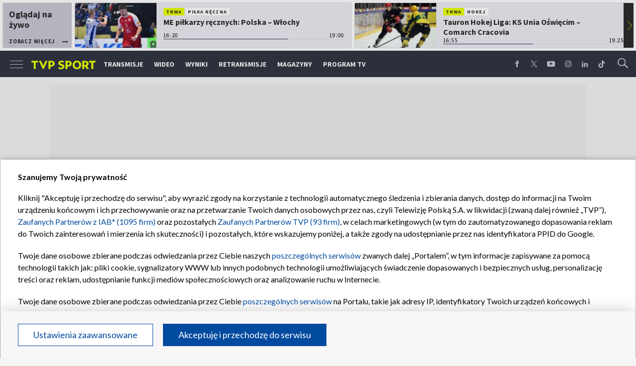

--- FILE ---
content_type: text/html; charset=UTF-8
request_url: https://sport.tvp.pl/65529150/la-liga-wyjazdowa-porazka-realu-madryt-villarreal-znowu-zatrzymal-krolewskich
body_size: 59197
content:

<!DOCTYPE html>
<html lang="pl">
    
    <head>
    <meta charset="utf-8">

<!-- CMP TCF 2.2 OVERLAY -->
        <script
            async
            type="text/javascript"
            applicationid="44"
            lang=""
            src="/files/portale-v4/polityka-prywatnosci/cmp/tcf22/tvp-tcfapi.js?v=05122023"
        ></script>

        <link
            href="/files/portale-v4/polityka-prywatnosci/cmp/tcf22/tvp-tcfapi.css?v=05122023"
            rel="preload"
            as="style"
            onload="this.rel='stylesheet'"
        >
    

    <meta name="robots" content="max-image-preview:large">

<meta name="apple-itunes-app" content="app-id=1194599739">
<meta name="google-play-app" content="app-id=pl.tvp.tvp_sport">
<meta name="viewport" content="width=device-width, initial-scale=1.0">
<meta name="author" content="Telewizja Polska S.A">
<meta property="fb:app_id" content="153877184736044"/>
<meta property="og:site_name" content="sport.tvp.pl">
<meta name="twitter:site" content="@sport_tvppl"/>
<meta name="twitter:creator" content="@sport_tvppl"/>
<link rel="icon" href="//s.tvp.pl/files/sport.tvp.pl/favicon.ico" type="image/x-icon"/>
<link rel="apple-touch-icon" href="//s.tvp.pl/files/sport.tvp.pl/gfx/app-logo.png?v=2">
<link rel="shortcut icon" href="//s.tvp.pl/files/sport.tvp.pl/favicon.ico" type="image/x-icon"/>
<meta name="google-site-verification" content="dOlUy55nRsDzEezg5WWlbcoHXczuq6Xd8qmVbQ-F0ZE" />
<meta name="google-site-verification" content="eiN8V2SRcZGW8j52IKJR79rZaVitwEI0R_2uHWZbzPM" />
<meta name="google-site-verification" content="frXMn7zUdMBMJH8Jx-HaL5b7JsfMTcqJS6M2lguxFfM" />
<meta name="google-site-verification" content="l9aoWazMHGFBsLNjEuzMrRkUHxmZpY-czUquNBww_SY" />
<meta name="facebook-domain-verification" content="hagowykppdti60a79fa6zut9jh3qeo" />

    
        <title>La Liga. Wyjazdowa porażka Realu Madryt. Villarreal znowu zatrzymał Kr&oacute;lewskich | TVP SPORT</title>
        <meta name="description" content="W meczu 16. kolejki La Liga, Villarreal pokonał na własnym terenie Real Madryt 2:1 (0:0). Wszystkie gole padły w drugiej połowie, a sędzia Cesar Soto Grado odgwizdał dwa rzuty karne za zagrania piłki ręką, o kt&oacute;rych zapewne długo będzie się dyskutowało w Hiszpanii. Kr&oacute;lewscy mimo porażki pozostali wiceliderem w tabeli tamtejszej elity."/>
        <meta name="keywords" content="sport.tvp.pl, Real Madryt, Villarreal, La Liga, Karim Benzema, Hiszpania, Piłka Nożna, Carlo Ancelotti"/>
        <meta property="og:title" content="[PILNE] Duża niespodzianka i... pudło roku. Real wręczył prezent Barcelonie"/>
        <meta property="og:description" content="Oficjalna strona TVP Sport. Lider oglądalności wśród kanałów sportowych w Polsce. Transmisje online, program TV, wideo, wyniki, relacje z najważniejszych sportowych wydarzeń."/>
        <meta name="twitter:title" content="[PILNE] Duża niespodzianka i... pudło roku. Real wręczył prezent Barcelonie"/>
        <meta name="twitter:description" content="Oficjalna strona TVP Sport. Lider oglądalności wśród kanałów sportowych w Polsce. Transmisje online, program TV, wideo, wyniki, relacje z najważniejszych sportowych wydarzeń."/>
    

<meta property="og:type" content="website"/>

        <meta property="og:image" content="https://s1.tvp.pl/images2/a/2/0/uid_a20dc6b5f6e27d6e51f2169950b774c51673111043421_width_1280_play_0_pos_0_gs_0_height_720_karim-benzema-fot-papepa.jpg"/>
        <meta name="twitter:image" content="https://s1.tvp.pl/images2/a/2/0/uid_a20dc6b5f6e27d6e51f2169950b774c51673111043421_width_1280_play_0_pos_0_gs_0_height_720_karim-benzema-fot-papepa.jpg"/>
    
<meta property="og:url" content="https://sport.tvp.pl/65529150/la-liga-wyjazdowa-porazka-realu-madryt-villarreal-znowu-zatrzymal-krolewskich"/>
<meta name="twitter:url" content="https://sport.tvp.pl/65529150/la-liga-wyjazdowa-porazka-realu-madryt-villarreal-znowu-zatrzymal-krolewskich"/>

        <meta property="article:published_time" content="2023-01-07T18:09:00+01:00" />
    <meta property="article:modified_time" content="2023-01-07T19:03:38+01:00" />
    <meta property="og:published_at" content="2023-01-07T18:09:00+01:00" />
    <meta property="og:modified_at" content="2023-01-07T19:03:38+01:00" />


    <meta property="product:retailer_part_no" content="65529150">
        <meta property="product:main_category" content="Piłka nożna"/>
    <meta property="product:sub_category" content="Hiszpania"/>


<meta name="twitter:card" content="summary_large_image"/>

                <link rel="canonical" href="https://sport.tvp.pl/65529150/la-liga-wyjazdowa-porazka-realu-madryt-villarreal-znowu-zatrzymal-krolewskich" />
    
    <link rel="amphtml" href="https://sport.tvp.pl/65529150/la-liga-wyjazdowa-porazka-realu-madryt-villarreal-znowu-zatrzymal-krolewskich/amp">

<link
    href="https://fonts.googleapis.com/css?family=Source+Sans+Pro:200,300,400,600,700,900&amp;subset=latin-ext"
    rel="preload"
    as="style"
    onload="this.rel='stylesheet'"
>
<link
    href="https://fonts.googleapis.com/css?family=Lato:300,400,700,900&amp;subset=latin-ext"
    rel="preload"
    as="style"
    onload="this.rel='stylesheet'"
>

<link
    href="//style.tvp.pl/files/portale-v4/sport-tvp-pl/app.css?ver=1765449312"
    rel="preload"
    as="style"
    onload="this.rel='stylesheet'"
>








<link
    href="https://unpkg.com/vue-multiselect@2.1.0/dist/vue-multiselect.min.css"
    rel="preload"
    as="style"
    onload="this.rel='stylesheet'"
>


    <script type="text/javascript">
        window.__ad_config_display = {"desktop":{"master":{"id":"O5X3zOby1xvachyriGshZ.Agz1z.ro9CSWnBzdtioLD.47","sizes":[]},"wallpaper":{"id":"adoceantvplfpfhkjtwx","source":"ad_ocean","sizes":[[1,1]]},"top":{"id":"\/119362745\/DISPLAY\/DISPLAY_TVP_SPORT\/DISPLAY_TVP_SPORT_PILKA_NOZNA\/DISPLAY_TVP_SPORT_PILKA_NOZNA_POZOSTALE\/DISPLAY_TVP_SPORT_PILKANOZNA_POZOSTALE_top","source":"gam","sizes":[[1080,300],[970,250],[750,100],[750,200],[750,300],[950,250],[930,180],[970,200],[970,300],[750,250]]},"slider1":{"id":"\/119362745\/DISPLAY\/DISPLAY_TVP_SPORT\/DISPLAY_TVP_SPORT_PILKA_NOZNA\/DISPLAY_TVP_SPORT_PILKA_NOZNA_POZOSTALE\/DISPLAY_TVP_SPORT_PILKANOZNA_POZOSTALE_slider_1","source":"gam","sizes":[[970,66],[950,90],[970,250],[750,100],[728,90],[750,200],[980,90],[750,300],[950,250],[930,180],[970,90],[970,200],[970,300],[960,90]]},"slider2":{"id":"\/119362745\/DISPLAY\/DISPLAY_TVP_SPORT\/DISPLAY_TVP_SPORT_PILKA_NOZNA\/DISPLAY_TVP_SPORT_PILKA_NOZNA_POZOSTALE\/DISPLAY_TVP_SPORT_PILKANOZNA_POZOSTALE_slider_2","source":"gam","sizes":[[970,66],[950,90],[970,250],[750,100],[728,90],[750,200],[980,90],[750,300],[950,250],[930,180],[970,90],[970,200],[970,300],[960,90]]},"slider3":{"id":"\/119362745\/DISPLAY\/DISPLAY_TVP_SPORT\/DISPLAY_TVP_SPORT_PILKA_NOZNA\/DISPLAY_TVP_SPORT_PILKA_NOZNA_POZOSTALE\/DISPLAY_TVP_SPORT_PILKANOZNA_POZOSTALE_slider_3","source":"gam","sizes":[[970,66],[950,90],[970,250],[750,100],[728,90],[750,200],[980,90],[750,300],[950,250],[930,180],[970,90],[970,200],[970,300],[960,90]]},"slider4":{"id":"\/119362745\/DISPLAY\/DISPLAY_TVP_SPORT\/DISPLAY_TVP_SPORT_PILKA_NOZNA\/DISPLAY_TVP_SPORT_PILKA_NOZNA_POZOSTALE\/DISPLAY_TVP_SPORT_PILKANOZNA_POZOSTALE_slider_3","source":"gam","sizes":[[970,66],[950,90],[970,250],[750,100],[728,90],[750,200],[980,90],[750,300],[950,250],[930,180],[970,90],[970,200],[970,300],[960,90]]},"branding":null,"brandingtop":{"id":"\/119362745\/DISPLAY\/DISPLAY_TVP_SPORT\/DISPLAY_TVP_SPORT_PILKA_NOZNA\/DISPLAY_TVP_SPORT_PILKA_NOZNA_POZOSTALE\/DISPLAY_TVP_SPORT_PILKANOZNA_POZOSTALE_branding_top","source":"gam","sizes":[[1140,821]]},"brandingbottom":null,"belkaexpand":{"id":"adoceantvpqecmjngsvu","source":"ad_ocean","sizes":[[970,100],[970,300]]},"interstitial":{"id":"\/119362745\/DISPLAY\/DISPLAY_TVP_SPORT\/DISPLAY_TVP_SPORT_PILKA_NOZNA\/DISPLAY_TVP_SPORT_PILKA_NOZNA_POZOSTALE\/DISPLAY_TVP_SPORT_PILKANOZNA_POZOSTALE_interstitial","source":"gam","sizes":[[1,1],[300,250],[300,600],[970,200],[320,480],[336,280],[1349,607]]},"windowboard":null,"rectangle":{"id":"\/119362745\/DISPLAY\/DISPLAY_TVP_SPORT\/DISPLAY_TVP_SPORT_PILKA_NOZNA\/DISPLAY_TVP_SPORT_PILKA_NOZNA_POZOSTALE\/DISPLAY_TVP_SPORT_PILKANOZNA_POZOSTALE_rectangle","source":"gam","sizes":[[300,250]]},"halfpage":{"id":"\/119362745\/DISPLAY\/DISPLAY_TVP_SPORT\/DISPLAY_TVP_SPORT_PILKA_NOZNA\/DISPLAY_TVP_SPORT_PILKA_NOZNA_POZOSTALE\/DISPLAY_TVP_SPORT_PILKANOZNA_POZOSTALE_halfpage","source":"gam","sizes":[[300,600]]},"gigaboard":null,"stickyad":{"id":"\/119362745\/DISPLAY\/DISPLAY_TVP_SPORT\/DISPLAY_TVP_SPORT_PILKA_NOZNA\/DISPLAY_TVP_SPORT_PILKA_NOZNA_POZOSTALE\/DISPLAY_TVP_SPORT_PILKANOZNA_POZOSTALE_stickyad","source":"gam","sizes":[[728,90],[980,90],[990,90],[970,90]]}},"tablet":{"master":{"id":"gpPnHAcld0Dgc_reHE2Eke37nLbhLTBHQ_2P2qSb33n.k7","sizes":[]},"wallpaper":null,"top":{"id":"\/119362745\/DISPLAY\/DISPLAY_TVP_SPORT\/DISPLAY_TVP_SPORT_PILKA_NOZNA\/DISPLAY_TVP_SPORT_PILKA_NOZNA_POZOSTALE\/DISPLAY_TVP_SPORT_PILKANOZNA_POZOSTALE_top","source":"gam","sizes":[[320,100],[300,250],[320,50],[320,200],[300,250],[300,75],[300,100],[320,75]]},"slider1":{"id":"\/119362745\/DISPLAY\/DISPLAY_TVP_SPORT\/DISPLAY_TVP_SPORT_PILKA_NOZNA\/DISPLAY_TVP_SPORT_PILKA_NOZNA_POZOSTALE\/DISPLAY_TVP_SPORT_PILKANOZNA_POZOSTALE_slider_1","source":"gam","sizes":[[320,100],[300,250],[320,50],[320,200],[300,250],[300,50],[300,200],[300,100],[320,75]]},"slider2":{"id":"\/119362745\/DISPLAY\/DISPLAY_TVP_SPORT\/DISPLAY_TVP_SPORT_PILKA_NOZNA\/DISPLAY_TVP_SPORT_PILKA_NOZNA_POZOSTALE\/DISPLAY_TVP_SPORT_PILKANOZNA_POZOSTALE_slider_2","source":"gam","sizes":[[320,100],[300,250],[320,50],[320,200],[300,250],[300,50],[300,75],[300,100],[320,75]]},"slider3":{"id":"\/119362745\/DISPLAY\/DISPLAY_TVP_SPORT\/DISPLAY_TVP_SPORT_PILKA_NOZNA\/DISPLAY_TVP_SPORT_PILKA_NOZNA_POZOSTALE\/DISPLAY_TVP_SPORT_PILKANOZNA_POZOSTALE_slider_3","source":"gam","sizes":[[320,100],[300,250],[320,50],[320,200],[300,250],[300,50],[300,75],[300,100],[320,75]]},"slider4":{"id":"\/119362745\/DISPLAY\/DISPLAY_TVP_SPORT\/DISPLAY_TVP_SPORT_PILKA_NOZNA\/DISPLAY_TVP_SPORT_PILKA_NOZNA_POZOSTALE\/DISPLAY_TVP_SPORT_PILKANOZNA_POZOSTALE_slider_3","source":"gam","sizes":[[320,100],[300,250],[320,50],[320,200],[300,250],[300,50],[300,75],[300,100],[320,75]]},"branding":null,"brandingtop":{"id":"\/119362745\/DISPLAY\/DISPLAY_TVP_SPORT\/DISPLAY_TVP_SPORT_PILKA_NOZNA\/DISPLAY_TVP_SPORT_PILKA_NOZNA_POZOSTALE\/DISPLAY_TVP_SPORT_PILKANOZNA_POZOSTALE_branding_top","source":"gam","sizes":[[1140,821]]},"brandingbottom":{"id":"adoceantvppilpepqfel","source":"ad_ocean","sizes":[[1,1]]},"belkaexpand":{"id":"adoceantvpomllhjeudg","source":"ad_ocean","sizes":[[300,100],[300,600]]},"interstitial":{"id":"\/119362745\/DISPLAY\/DISPLAY_TVP_SPORT\/DISPLAY_TVP_SPORT_PILKA_NOZNA\/DISPLAY_TVP_SPORT_PILKA_NOZNA_POZOSTALE\/DISPLAY_TVP_SPORT_PILKANOZNA_POZOSTALE_interstitial","source":"gam","sizes":[[1,1],[300,250],[360,664],[360,660]]},"windowboard":null,"rectangle":null,"halfpage":{"id":"\/119362745\/DISPLAY\/DISPLAY_TVP_SPORT\/DISPLAY_TVP_SPORT_PILKA_NOZNA\/DISPLAY_TVP_SPORT_PILKA_NOZNA_POZOSTALE\/DISPLAY_TVP_SPORT_PILKANOZNA_POZOSTALE_halfpage","source":"gam","sizes":[[300,600]]},"gigaboard":null,"stickyad":{"id":"\/119362745\/DISPLAY\/DISPLAY_TVP_SPORT\/DISPLAY_TVP_SPORT_PILKA_NOZNA\/DISPLAY_TVP_SPORT_PILKA_NOZNA_POZOSTALE\/DISPLAY_TVP_SPORT_PILKANOZNA_POZOSTALE_stickyad","source":"gam","sizes":[[320,50],[320,100]]}},"mobile":{"master":{"id":"gpPnHAcld0Dgc_reHE2Eke37nLbhLTBHQ_2P2qSb33n.k7","sizes":[]},"wallpaper":null,"top":{"id":"\/119362745\/DISPLAY\/DISPLAY_TVP_SPORT\/DISPLAY_TVP_SPORT_PILKA_NOZNA\/DISPLAY_TVP_SPORT_PILKA_NOZNA_POZOSTALE\/DISPLAY_TVP_SPORT_PILKANOZNA_POZOSTALE_top","source":"gam","sizes":[[320,100],[300,250],[320,50],[320,200],[300,250],[300,75],[300,100],[320,75]]},"slider1":{"id":"\/119362745\/DISPLAY\/DISPLAY_TVP_SPORT\/DISPLAY_TVP_SPORT_PILKA_NOZNA\/DISPLAY_TVP_SPORT_PILKA_NOZNA_POZOSTALE\/DISPLAY_TVP_SPORT_PILKANOZNA_POZOSTALE_slider_1","source":"gam","sizes":[[320,100],[300,250],[320,50],[320,200],[300,250],[300,50],[300,200],[300,100],[320,75]]},"slider2":{"id":"\/119362745\/DISPLAY\/DISPLAY_TVP_SPORT\/DISPLAY_TVP_SPORT_PILKA_NOZNA\/DISPLAY_TVP_SPORT_PILKA_NOZNA_POZOSTALE\/DISPLAY_TVP_SPORT_PILKANOZNA_POZOSTALE_slider_2","source":"gam","sizes":[[320,100],[300,250],[320,50],[320,200],[300,250],[300,50],[300,75],[300,100],[320,75]]},"slider3":{"id":"\/119362745\/DISPLAY\/DISPLAY_TVP_SPORT\/DISPLAY_TVP_SPORT_PILKA_NOZNA\/DISPLAY_TVP_SPORT_PILKA_NOZNA_POZOSTALE\/DISPLAY_TVP_SPORT_PILKANOZNA_POZOSTALE_slider_3","source":"gam","sizes":[[320,100],[300,250],[320,50],[320,200],[300,250],[300,50],[300,75],[300,100],[320,75]]},"slider4":{"id":"\/119362745\/DISPLAY\/DISPLAY_TVP_SPORT\/DISPLAY_TVP_SPORT_PILKA_NOZNA\/DISPLAY_TVP_SPORT_PILKA_NOZNA_POZOSTALE\/DISPLAY_TVP_SPORT_PILKANOZNA_POZOSTALE_slider_3","source":"gam","sizes":[[320,100],[300,250],[320,50],[320,200],[300,250],[300,50],[300,75],[300,100],[320,75]]},"branding":null,"brandingtop":{"id":"\/119362745\/DISPLAY\/DISPLAY_TVP_SPORT\/DISPLAY_TVP_SPORT_PILKA_NOZNA\/DISPLAY_TVP_SPORT_PILKA_NOZNA_POZOSTALE\/DISPLAY_TVP_SPORT_PILKANOZNA_POZOSTALE_branding_top","source":"gam","sizes":[[1140,821]]},"brandingbottom":{"id":"adoceantvppilpepqfel","source":"ad_ocean","sizes":[[1,1]]},"belkaexpand":{"id":"adoceantvpomllhjeudg","source":"ad_ocean","sizes":[[300,100],[300,600]]},"interstitial":{"id":"\/119362745\/DISPLAY\/DISPLAY_TVP_SPORT\/DISPLAY_TVP_SPORT_PILKA_NOZNA\/DISPLAY_TVP_SPORT_PILKA_NOZNA_POZOSTALE\/DISPLAY_TVP_SPORT_PILKANOZNA_POZOSTALE_interstitial","source":"gam","sizes":[[1,1],[300,250],[360,664],[360,660]]},"windowboard":null,"rectangle":null,"halfpage":{"id":"\/119362745\/DISPLAY\/DISPLAY_TVP_SPORT\/DISPLAY_TVP_SPORT_PILKA_NOZNA\/DISPLAY_TVP_SPORT_PILKA_NOZNA_POZOSTALE\/DISPLAY_TVP_SPORT_PILKANOZNA_POZOSTALE_halfpage","source":"gam","sizes":[[300,600]]},"gigaboard":null,"stickyad":{"id":"\/119362745\/DISPLAY\/DISPLAY_TVP_SPORT\/DISPLAY_TVP_SPORT_PILKA_NOZNA\/DISPLAY_TVP_SPORT_PILKA_NOZNA_POZOSTALE\/DISPLAY_TVP_SPORT_PILKANOZNA_POZOSTALE_stickyad","source":"gam","sizes":[[320,50],[320,100]]}},"webview":{"master":{"id":"O5X3zOby1xvachyriGshZ.Agz1z.ro9CSWnBzdtioLD.47","sizes":[]},"wallpaper":{"id":"adoceantvplfpfhkjtwx","source":"ad_ocean","sizes":[[1,1]]},"top":{"id":"\/119362745\/DISPLAY\/DISPLAY_TVP_SPORT\/DISPLAY_TVP_SPORT_PILKA_NOZNA\/DISPLAY_TVP_SPORT_PILKA_NOZNA_POZOSTALE\/DISPLAY_TVP_SPORT_PILKANOZNA_POZOSTALE_top","source":"gam","sizes":[[1080,300],[970,250],[750,100],[750,200],[750,300],[950,250],[930,180],[970,200],[970,300],[750,250]]},"slider1":{"id":"\/119362745\/DISPLAY\/DISPLAY_TVP_SPORT\/DISPLAY_TVP_SPORT_PILKA_NOZNA\/DISPLAY_TVP_SPORT_PILKA_NOZNA_POZOSTALE\/DISPLAY_TVP_SPORT_PILKANOZNA_POZOSTALE_slider_1","source":"gam","sizes":[[970,66],[950,90],[970,250],[750,100],[728,90],[750,200],[980,90],[750,300],[950,250],[930,180],[970,90],[970,200],[970,300],[960,90]]},"slider2":{"id":"\/119362745\/DISPLAY\/DISPLAY_TVP_SPORT\/DISPLAY_TVP_SPORT_PILKA_NOZNA\/DISPLAY_TVP_SPORT_PILKA_NOZNA_POZOSTALE\/DISPLAY_TVP_SPORT_PILKANOZNA_POZOSTALE_slider_2","source":"gam","sizes":[[970,66],[950,90],[970,250],[750,100],[728,90],[750,200],[980,90],[750,300],[950,250],[930,180],[970,90],[970,200],[970,300],[960,90]]},"slider3":{"id":"\/119362745\/DISPLAY\/DISPLAY_TVP_SPORT\/DISPLAY_TVP_SPORT_PILKA_NOZNA\/DISPLAY_TVP_SPORT_PILKA_NOZNA_POZOSTALE\/DISPLAY_TVP_SPORT_PILKANOZNA_POZOSTALE_slider_3","source":"gam","sizes":[[970,66],[950,90],[970,250],[750,100],[728,90],[750,200],[980,90],[750,300],[950,250],[930,180],[970,90],[970,200],[970,300],[960,90]]},"slider4":{"id":"\/119362745\/DISPLAY\/DISPLAY_TVP_SPORT\/DISPLAY_TVP_SPORT_PILKA_NOZNA\/DISPLAY_TVP_SPORT_PILKA_NOZNA_POZOSTALE\/DISPLAY_TVP_SPORT_PILKANOZNA_POZOSTALE_slider_3","source":"gam","sizes":[[970,66],[950,90],[970,250],[750,100],[728,90],[750,200],[980,90],[750,300],[950,250],[930,180],[970,90],[970,200],[970,300],[960,90]]},"branding":null,"brandingtop":{"id":"\/119362745\/DISPLAY\/DISPLAY_TVP_SPORT\/DISPLAY_TVP_SPORT_PILKA_NOZNA\/DISPLAY_TVP_SPORT_PILKA_NOZNA_POZOSTALE\/DISPLAY_TVP_SPORT_PILKANOZNA_POZOSTALE_branding_top","source":"gam","sizes":[[1140,821]]},"brandingbottom":null,"belkaexpand":{"id":"adoceantvpqecmjngsvu","source":"ad_ocean","sizes":[[970,100],[970,300]]},"interstitial":{"id":"\/119362745\/DISPLAY\/DISPLAY_TVP_SPORT\/DISPLAY_TVP_SPORT_PILKA_NOZNA\/DISPLAY_TVP_SPORT_PILKA_NOZNA_POZOSTALE\/DISPLAY_TVP_SPORT_PILKANOZNA_POZOSTALE_interstitial","source":"gam","sizes":[[1,1],[300,250],[300,600],[970,200],[320,480],[336,280],[1349,607]]},"windowboard":null,"rectangle":{"id":"\/119362745\/DISPLAY\/DISPLAY_TVP_SPORT\/DISPLAY_TVP_SPORT_PILKA_NOZNA\/DISPLAY_TVP_SPORT_PILKA_NOZNA_POZOSTALE\/DISPLAY_TVP_SPORT_PILKANOZNA_POZOSTALE_rectangle","source":"gam","sizes":[[300,250]]},"halfpage":{"id":"\/119362745\/DISPLAY\/DISPLAY_TVP_SPORT\/DISPLAY_TVP_SPORT_PILKA_NOZNA\/DISPLAY_TVP_SPORT_PILKA_NOZNA_POZOSTALE\/DISPLAY_TVP_SPORT_PILKANOZNA_POZOSTALE_halfpage","source":"gam","sizes":[[300,600]]},"gigaboard":null,"stickyad":{"id":"\/119362745\/DISPLAY\/DISPLAY_TVP_SPORT\/DISPLAY_TVP_SPORT_PILKA_NOZNA\/DISPLAY_TVP_SPORT_PILKA_NOZNA_POZOSTALE\/DISPLAY_TVP_SPORT_PILKANOZNA_POZOSTALE_stickyad","source":"gam","sizes":[[728,90],[980,90],[990,90],[970,90]]}}};
    </script>




    
        
        <script>
            window.__metaData = {
                "title": "La Liga. Wyjazdowa pora\u017cka Realu Madryt. Villarreal znowu zatrzyma\u0142 Kr\u00f3lewskich | TVP SPORT",
                "description": "W meczu 16. kolejki La Liga, Villarreal pokona\u0142 na w\u0142asnym terenie Real Madryt 2:1 (0:0). Wszystkie gole pad\u0142y w drugiej po\u0142owie, a s\u0119dzia Cesar Soto Grado odgwizda\u0142 dwa rzuty karne za zagrania pi\u0142ki r\u0119k\u0105, o kt&oacute;rych zapewne d\u0142ugo b\u0119dzie si\u0119 dyskutowa\u0142o w Hiszpanii. Kr&oacute;lewscy mimo pora\u017cki pozostali wiceliderem w tabeli tamtejszej elity.",
                "keywords" : "sport.tvp.pl, Real Madryt, Villarreal, La Liga, Karim Benzema, Hiszpania, Pi\u0142ka No\u017cna, Carlo Ancelotti"            };
        </script>
    
    

<script>
    window.__staticPrefixStyle = "//style.tvp.pl/files/portale-v4/sport-tvp-pl";
</script>

<script src="https://imasdk.googleapis.com/js/sdkloader/gpt_proxy.js"></script>
<script async src="https://securepubads.g.doubleclick.net/tag/js/gpt.js"></script>
<script type="text/javascript">
    window.googletag = window.googletag || { cmd: [] };
</script>

<script async src="https://fundingchoicesmessages.google.com/i/pub-3844631381653775?ers=1" nonce="kjc2Dpp6dge3pJlhzVW3ow"></script>
<script nonce="kjc2Dpp6dge3pJlhzVW3ow">
    (function() {function signalGooglefcPresent() {if (!window.frames['googlefcPresent']) {if (document.body) {const iframe = document.createElement('iframe'); iframe.style = 'width: 0; height: 0; border: none; z-index: -1000; left: -1000px; top: -1000px;'; iframe.style.display = 'none'; iframe.name = 'googlefcPresent'; document.body.appendChild(iframe);}
    else {setTimeout(signalGooglefcPresent, 0);}}}signalGooglefcPresent();})();
</script>

<link rel="manifest" href="/templates/xhtml/sport-2.tvp.pl/static/manifest/manifest.json">
<script async id="ebx" src="//applets.ebxcdn.com/ebx.js"></script>

<script>
    function onSyneriseLoad() {
        SR.init({
            "trackerKey": "979c53a3-e375-4603-8f5a-682509f1d38c"
        });
    }

    (function(s,y,n,e,r,i,se){s['SyneriseObjectNamespace']=r;s[r]=s[r]||[],
     s[r]._t=1*new Date(),s[r]._i=0,s[r]._l=i;var z=y.createElement(n),
     se=y.getElementsByTagName(n)[0];z.async=1;z.src=e;se.parentNode.insertBefore(z,se);
     z.onload=z.onreadystatechange=function(){var rdy=z.readyState;
     if(!rdy||/complete|loaded/.test(z.readyState)){s[i]();z.onload = null;
     z.onreadystatechange=null;}};})(window,document,'script',
     '//web.geb.snrbox.com/synerise-javascript-sdk.min.js','SR', 'onSyneriseLoad');
</script>

    <!-- Google Tag Manager -->
    <script>(function(w,d,s,l,i){w[l]=w[l]||[];w[l].push({'gtm.start':
    new Date().getTime(),event:'gtm.js'});var f=d.getElementsByTagName(s)[0],
    j=d.createElement(s),dl=l!='dataLayer'?'&l='+l:'';j.async=true;j.src=
    '//www.googletagmanager.com/gtm.js?id='+i+dl;f.parentNode.insertBefore(j,f);
    })(window,document,'script','dataLayer','GTM-N34CWZ6');</script>
    <!-- End Google Tag Manager -->  

    <script type="application/ld+json">
    {
        "@context": "http://schema.org",
        "@type": "NewsArticle",
        "url": "https://sport.tvp.pl/65529150/la-liga-wyjazdowa-porazka-realu-madryt-villarreal-znowu-zatrzymal-krolewskich",
        "publisher": {
    "@type": "Organization",
    "name": "TVP Sport",
    "logo": {
        "@type": "ImageObject",
        "url": "https://s.tvp.pl/files/portale-v4/sport-tvp-pl/images/tvpsport_logo.png",
        "width": "300",
        "height": "300"
    }
},
        "headline": "La Liga. Wyjazdowa pora\u017cka Realu Madryt. Villarreal znowu zatrzyma\u0142 Kr\u00f3lewskich",
        "mainEntityOfPage": {
            "@type": "WebPage",
            "@id": "https://sport.tvp.pl/65529150/la-liga-wyjazdowa-porazka-realu-madryt-villarreal-znowu-zatrzymal-krolewskich" 
          },
          
                    "articleBody": "W meczu 16. kolejki La Liga, Villarreal pokona\u0142 na w\u0142asnym terenie Real Madryt 2:1 (0:0). Wszystkie gole pad\u0142y w drugiej po\u0142owie, a s\u0119dzia Cesar Soto Grado odgwizda\u0142 dwa rzuty karne za zagrania pi\u0142ki r\u0119k\u0105, o kt\u00f3rych zapewne d\u0142ugo b\u0119dzie si\u0119 dyskutowa\u0142o w Hiszpanii. Kr\u00f3lewscy mimo pora\u017cki pozostali wiceliderem w tabeli tamtejszej elity.",
                
                    "image": ["https://s1.tvp.pl/images2/a/2/0/uid_a20dc6b5f6e27d6e51f2169950b774c51673111043421_width_1280_play_0_pos_0_gs_0_height_720_karim-benzema-fot-papepa.jpg"],
                
       "author":                     
                {
    "@type": "Person",
    "name": "Adrian Janiuk"}            
                
,
        "datePublished": "2023-01-07T18:09:00+01:00",
        "dateModified": "2023-01-07T19:03:38+01:00"    }
</script>
    
    <script type="application/ld+json">
    {
        "@context": "http://schema.org",
        "@type": "BreadcrumbList", 
        "itemListElement": 
[
            {
            "@type": "ListItem",
            "position": 1,
            "item": {
                "@id": "https://sport.tvp.pl/",
                "name": "Sport"            }
        }
        ,            {
            "@type": "ListItem",
            "position": 2,
            "item": {
                "@id": "https://sport.tvp.pl/pilka-nozna",
                "name": "Pi\u0142ka no\u017cna"            }
        }
        ,            {
            "@type": "ListItem",
            "position": 3,
            "item": {
                "@id": "https://sport.tvp.pl/462349/hiszpania",
                "name": "Hiszpania"            }
        }
        ,            {
            "@type": "ListItem",
            "position": 4,
            "item": {
                "@id": "https://sport.tvp.pl/65529150/la-liga-wyjazdowa-porazka-realu-madryt-villarreal-znowu-zatrzymal-krolewskich",
                "name": "La Liga. Wyjazdowa pora\u017cka Realu Madryt. Villarreal znowu zatrzyma\u0142 Kr\u00f3lewskich"            }
        }
            ]    }
</script></head>

<body>
        <!-- Google Tag Manager (noscript) -->
    <noscript><iframe src="https://www.googletagmanager.com/ns.html?id=GTM-N34CWZ6"
    height="0" width="0" style="display:none;visibility:hidden"></iframe></noscript>
    <!-- End Google Tag Manager (noscript) -->

    <div id="belkaexpand" class="belkaexpand slot-expandable-top header-publicity"></div>
   <!-- <div class="mobile-board-top"></div> -->

    <section id="navbar" class="navbar-news">
        <nav-top-slider></nav-top-slider>
        <navigation></navigation>
    </section>

    <section id="wallpaper" class="wallpaper screening screening-sg screening-top screening-beam-sg"></section>

    <div class="top_wrapper top_wrapper--desktop ad_slot"><div id="top" class="top ad_wrapper"></div></div>

    <section id="screening__wrap" class="screening__wrapper">

        <section id="app">
            <news-main></news-main>
        </section>

        <section id="footer">
            <footer-main></footer-main>
        </section>

    </section>

<script>
                window.__brandingType = null;
        
    </script>

<script>
    window.__specialEvent = "";
</script>

<script>
    window.__newsData = {
    "id" : 65529150,
    "title" : "La Liga. Wyjazdowa pora\u017cka Realu Madryt. Villarreal znowu zatrzyma\u0142 Kr\u00f3lewskich",
    "lead" : null,
    "branding_type": null,

        
    "publication_start" : 1673111340000,
    "publication_start_tz" : "2023-01-07T18:09:00+01:00",
    "release_date" : 1673111340000,
    "release_date_tz" : "2023-01-07T18:09:00+01:00",
    "timelinedate" : null,
    "modify_date" : 1673114618000,
    "modify_date_tz" : "2023-01-07T19:03:38+01:00",

    "playable" : false,
    "vortal_id" : 432775,

    "text_paragraph_head" : "W meczu 16. kolejki La Liga, Villarreal pokona\u0142 na w\u0142asnym terenie Real Madryt 2:1 (0:0). Wszystkie gole pad\u0142y w drugiej po\u0142owie, a s\u0119dzia Cesar Soto Grado odgwizda\u0142 dwa rzuty karne za zagrania pi\u0142ki r\u0119k\u0105, o kt\u00f3rych zapewne d\u0142ugo b\u0119dzie si\u0119 dyskutowa\u0142o w Hiszpanii. Kr\u00f3lewscy mimo pora\u017cki pozostali wiceliderem w tabeli tamtejszej elity.",
    "text_paragraph_lead" : null,
    "text_paragraph_subtitle" : null,
    "signature" : "Adrian Janiuk",

    "breadcrumbs" :     
        [
                                            {
                    "title":"Pi\u0142ka no\u017cna",
                    "url":"https:\/\/sport.tvp.pl\/pilka-nozna"                }
                ,                                            {
                    "title":"Hiszpania",
                    "url":"\/462349\/hiszpania"                }
                                    ]
    
    ,

    "point_of_origin" : "TVPSPORT.PL",
    "gemius_megapanel" : "B8OVTaM2yaQ3dNH2sySrDcQ531Lyv6O3fcg5CYNVxnH.U7",
    "gemius_traffic" : "B21Kr6trM0OxUtad8SpTv8Q8zX.KAcMYPlolK0b6gzf.s7",

        "image":     
        [
                                            {"title":"Karim Benzema (fot. PAP\/EPA)","alt":"Karim Benzema (fot. PAP\/EPA)","publication_start":1673110980000,"file_name":"a20dc6b5f6e27d6e51f2169950b774c51673111043421.jpg","url":"https:\/\/s1.tvp.pl\/images2\/a\/2\/0\/uid_a20dc6b5f6e27d6e51f2169950b774c51673111043421_width_{width}_play_0_pos_0_gs_0_height_{height}_karim-benzema-fot-papepa.jpg","point_of_origin":null,"text_paragraph_sign":null,"width":1600,"height":901}
                                    ]
    
    ,

                                "video": {

"items": null
},
        
    
    "image_gallery": null
,

    "tags":     
        [
                            {
                    "title": "Real Madryt",
                    "url": "\/tag?tag=real+madryt"                }
                ,                            {
                    "title": "Villarreal",
                    "url": "\/tag?tag=villarreal"                }
                ,                            {
                    "title": "La Liga",
                    "url": "\/tag?tag=la+liga"                }
                ,                            {
                    "title": "Karim Benzema",
                    "url": "\/tag?tag=karim+benzema"                }
                ,                            {
                    "title": "Hiszpania",
                    "url": "\/tag?tag=hiszpania"                }
                ,                            {
                    "title": "Pi\u0142ka No\u017cna",
                    "url": "\/tag?tag=pi%C5%82ka+no%C5%BCna"                }
                ,                            {
                    "title": "Carlo Ancelotti",
                    "url": "\/tag?tag=carlo+ancelotti"                }
                                    ]
    
    ,
    
    "text_paragraph_standard" : 

    
        [
                    {
            "_id": 65529173,
            "supertitle": null,
            "text": "<center><a href=\"https:\/\/sport.tvp.pl\/65514679\/mateu-lahoz-nie-bedzie-sedziowal-meczow-o-superpuchar-hiszpanii\" target=\"_self\"><b>Doigra\u0142 si\u0119! By\u0142 Lahoz, nie ma Lahoza<\/b><\/a><\/center>",
                        "text_paragraph_subtitle": null,

                        "image": null
,

                        "citation": 

        null
    
,

            "image_gallery": null
,

                        "image_gallery_links": null
,

                        "video": {
                                    
                        
"items": 
null
,
                    
                                },
            "video_links": {
    "items": 
        null
        }
,

                        "news_links": null
,

            "survey": null
,
            "poll": null
            }

            ,                    {
            "_id": 65529264,
            "supertitle": null,
            "text": "Jeszcze przed pierwszym gwizdkiem informowano, \u017ce po raz pierwszy w historii Kr\u00f3lewscy rozpocz\u0119li mecz bez Hiszpana w wyj\u015bciowym sk\u0142adzie. Starcie z \u017b\u00f3\u0142t\u0105 \u0141odzi\u0105 Podwodn\u0105 by\u0142o 4436 oficjalnym spotkaniem w dziejach klubu z Santiago Bernabeu.\n<br><br><center><blockquote class=\"twitter-tweet\"><p lang=\"pl\" dir=\"ltr\">Po raz pierwszy w historii Real Madryt rozpocz\u0105\u0142 mecz bez Hiszpana w wyj\u015bciowym sk\u0142adzie \ufffd\ufffd <a href=\"https:\/\/t.co\/F82EDM7PMM\">pic.twitter.com\/F82EDM7PMM<\/a><\/p>\u2014 TVP SPORT (@sport_tvppl) <a href=\"https:\/\/twitter.com\/sport_tvppl\/status\/1611753772161683458?ref_src=twsrc%5Etfw\">January 7, 2023<\/a><\/blockquote> <script async src=\"https:\/\/platform.twitter.com\/widgets.js\" charset=\"utf-8\"><\/script><\/center><br><br> \n\nPierwsza po\u0142owa sobotniego meczu rozgrywanego na Estadio El Madrigal mia\u0142a wyr\u00f3wnany przebieg. Obie dru\u017cyny odwa\u017cnie poczyna\u0142y sobie w ofensywie, ale po 45. minutach kibice nie obejrzeli goli. \n<br\/><br\/>\nGor\u0105co by\u0142o zw\u0142aszcza w pierwszym kwadransie gry. Ju\u017c w 5. minucie Francis Coquelin trafi\u0142 pi\u0142k\u0105 w s\u0142upek. Z kolei dziesi\u0119\u0107 minut p\u00f3\u017aniej nadesz\u0142a odpowied\u017a Realu, ale uderzenie Karima Benzemy minimalnie min\u0119\u0142o poprzeczk\u0119 bramki strze\u017conej przez Pepe Rein\u0119.\n<br\/><br\/>\nDruga ods\u0142ona rozpocz\u0119\u0142a si\u0119 idealnie dla gospodarzy. Ju\u017c w 47. minucie zesp\u00f3\u0142 prowadzony przez Quique Setiena na prowadzenie wyprowadzi\u0142 Yeremy Pino. 20-latek pokona\u0142 Thibauta Courtoisa przy pomocy Ferlanda Mendy'ego, kt\u00f3rego pi\u0142ka trafi\u0142a w klatk\u0119 piersiow\u0105 i wpad\u0142a do bramki.\n<br\/><br\/>\nPo r\u00f3wno godzinie gry do wyr\u00f3wnania doprowadzi\u0142 Benzema, kt\u00f3ry zamieni\u0142 rzut karny na gola. S\u0119dzia odgwizda\u0142 jedenastk\u0119 za zagranie r\u0119k\u0105 Juana Foytha. Co ciekawe, argenty\u0144ski obro\u0144ca zaledwie trzy minuty p\u00f3\u017aniej wywalczy\u0142 karnego dla swojej ekipy.\n<br\/><br\/>\nFoyth podaj\u0105c pi\u0142k\u0119 w pole karne Realu trafi\u0142 ni\u0105 w r\u0119k\u0119 Davida Alaby i arbiter po raz drugi w tym spotkaniu wskaza\u0142 na rzut karny. Sta\u0142y fragment gry pewnie wykorzysta\u0142 Gerard Moreno i Villarreal znowu by\u0142 na prowadzeniu.\n<br\/><br\/>\nGospodarze po zdobyciu drugiego gola nie zamierzali cofn\u0105\u0107 si\u0119 do obrony i skupi\u0107 si\u0119 jedynie na utrzymaniu korzystnego wyniku. Jedni i drudzy szukali kolejnych trafie\u0144, ale ostatecznie one nie pad\u0142y. Kapitaln\u0105 szans\u0119 w samej ko\u0144c\u00f3wce doliczonego czasu gry mia\u0142 Arnaut Danjuma, ale jego strza\u0142 do pustej bramki z oko\u0142o 30 metr\u00f3w by\u0142 niecelny. Holender znalaz\u0142 si\u0119 w znakomitej sytuacji do strzelenia gola po tym jak Courtois zaw\u0119drowa\u0142 w pole karne gospodarzy.\n<br\/><br\/>\n<center><blockquote class=\"twitter-tweet\"><p lang=\"es\" dir=\"ltr\">\u00a1FINAL! \u00a1FINAL! \u00a1FINAL! \u00a1FINAL! \u00a1FINAL! \u00a1FINAL! \u00a1FINAL! \u00a1FINAL! \u00a1FINAL! \u00a1FINAAAAAAAAAL DEEEEEEL PARTIDOOOOOO!<br><br>\u00a1Un excelente Villarreal consigue un merecido triunfo ante el <a href=\"https:\/\/twitter.com\/realmadrid?ref_src=twsrc%5Etfw\">@realmadrid<\/a> gracias a los goles de <a href=\"https:\/\/twitter.com\/santos_yeremy?ref_src=twsrc%5Etfw\">@santos_yeremy<\/a> y <a href=\"https:\/\/twitter.com\/GerardMoreno9?ref_src=twsrc%5Etfw\">@GerardMoreno9<\/a>!<br><br>\u00a1VAAAAMOS!<a href=\"https:\/\/twitter.com\/hashtag\/VillarrealRealMadrid?src=hash&ref_src=twsrc%5Etfw\">#VillarrealRealMadrid<\/a> <a href=\"https:\/\/t.co\/MhY80qGzWM\">pic.twitter.com\/MhY80qGzWM<\/a><\/p>\u2014 Villarreal CF (@VillarrealCF) <a href=\"https:\/\/twitter.com\/VillarrealCF\/status\/1611772683611414528?ref_src=twsrc%5Etfw\">January 7, 2023<\/a><\/blockquote> <script async src=\"https:\/\/platform.twitter.com\/widgets.js\" charset=\"utf-8\"><\/script><\/center>\n<br\/><br\/>\nVillarreal w ostatnim czasie ma patent na Real. W ostatnich dw\u00f3ch meczach Kr\u00f3lewscy nie potrafili wygra\u0107 z zespo\u0142em z prowincji Castellon. Oba spotkania ko\u0144czy\u0142y si\u0119 bezbramkowymi remisami. Co ciekawe, ju\u017c 18 stycznia \u017b\u00f3\u0142ta \u0141\u00f3d\u017a Podwodna zamierzy si\u0119 ponownie z zespo\u0142em z Madrytu. Tym razem potyczka odb\u0119dzie si\u0119 w ramach 1\/8 fina\u0142u Pucharu Kr\u00f3la.\n<br\/><br\/>\nReal pozosta\u0142 z 38 punktami na drugiej pozycji. Maj\u0105ca taki sam dorobek FC Barcelona zagra w niedzielnym hicie na wyje\u017adzie z czwartym w tabeli Atletico Madryt. Pocz\u0105tek meczu o godzinie 21:00.\n<br\/><br\/>\nKatalo\u0144czycy b\u0119d\u0105 musieli radzi\u0107 sobie bez Roberta Lewandowskiego. Zgodnie z decyzj\u0105 tamtejszego S\u0105du Administracyjnego ds. Sportu (TAD), 34-letni napastnik musi odcierpie\u0107 kar\u0119 trzech mecz\u00f3w zawieszenia w hiszpa\u0144skiej lidze.",
                        "text_paragraph_subtitle": null,

                        "image": null
,

                        "citation": 

        null
    
,

            "image_gallery": null
,

                        "image_gallery_links": null
,

                        "video": {
                                    
                        
"items": 

            [
                                    
{
"_id" : 65456474,
"type": "video",
"title" : "Cacereno \u2013 Real Madryt. Puchar Kr\u00f3la: 1\/16 fina\u0142u [SKR\u00d3T]",
"title_ga360" : "Cacereno \u2013 Real Madryt. Puchar Kr\u00f3la: 1\/16 fina\u0142u [SKR\u00d3T]",
"url" : "\/65456474\/cacereno-real-madryt-puchar-krola-116-finalu-skrot",
"lead" : "<p>Skr\u00f3t meczu 1\/16 fina\u0142u Pucharu Kr\u00f3la, w kt\u00f3rym Cacereno zmierzy\u0142o si\u0119 z Realem Madryt.<\/p>",
"branding_type": null,
"breadcrumbs" :     
        [
                                            {
                    "title":"Pi\u0142ka no\u017cna",
                    "url":"https:\/\/sport.tvp.pl\/pilka-nozna"                }
                ,                                            {
                    "title":"Hiszpania",
                    "url":"\/462349\/hiszpania"                }
                                    ]
    
    ,
"commentator": "Hubert Bugaj, Marek Wasiluk",
"image": 
    
                {"title":"Real Madryt - Cacereno (fot. Getty)","alt":"Real Madryt - Cacereno (fot. Getty)","publication_start":null,"file_name":"bd3884c009cb4f8597051337f2f95320.png","url":"https:\/\/s2.tvp.pl\/images2\/b\/d\/3\/uid_bd3884c009cb4f8597051337f2f95320_width_{width}_play_0_pos_0_gs_0_height_{height}_real-madryt-cacereno-fot-getty.png","point_of_origin":null,"text_paragraph_sign":null,"width":1600,"height":900}
    
    ,
"image_sg": 
        null
    
,
"publication_start" : 1672780620000,
"release_date" : 1672784220000,
"release_date_tz" : "2023-01-03T23:17:00+01:00",

"website_title" : null,
"website_url" : null,

"playable" : true,
"vortal_id" : 432775,
"label" : 

null
,
"is_live" : false,
"duration" : 168,
"author": 
null
}                                ]
    
,
                    
                                },
            "video_links": {
    "items": 
        null
        }
,

                        "news_links": null
,

            "survey": null
,
            "poll": null
            }

                            ]
    
    ,
    
        "news_links": null
,
    
    "attachements": 


null,
    "author": 
    null
    ,
    "connected_transmissions": {
        "main": 
        null
    
    ,        "camera_180": 
        null
    
    ,        "camera_stadium": 
        null
    
    ,        "alternative_commentary": 
        null
    
    ,        "hawk_eye": 
        null
    
    ,        "camera_coach": 
        null
    
    ,        "camera_commentators": 
        null
    
    ,        "additional": 
        null
    
    }};
</script>


<script>
    window.__pageSettings = {
        "portal_id": "432775",
        "type": "news",
        "id": 65529150,
        "top_broadcasts_id": 40537342,
        "mode": null    };
</script>

<script>
    window.__newsSidebarData = 


    
                    
                


[
    {
        "_id": null,
        "image": null,
        "params": {"type":"block-latest","title":"Polecane","urlShowMoreTitle":null,"urlShowMore":null,"source":"synerise-ai"},
        "items": null,
        "items_total_count": 0,
        "items_per_page": 0,
        "items_page": 0
    }
            
            ,
            {
                "_id": null,
                "image": null,
                "params": {"type":"block-scores","title":"Wyniki","branding_type":null,"urlShowMoreTitle":null,"urlShowMore":null},
                

"items": [{"key":"1__1507__65913__142481__20. Kolejka","sport":{"id":1,"name":"Pi\u0142ka no\u017cna","cms_discipline_id":436230,"url":"\/wyniki\/pilka-nozna?s=1"},"tournament_template":{"id":1507,"name":"LaLiga EA Sports","name_short":"LaLiga EA Sports","cms_discipline_id":462349,"url":"\/wyniki\/pilka-nozna?s=1&tt=1507"},"tournament":{"id":65913,"name":"2025\/26","cms_discipline_id":null,"url":"\/wyniki\/pilka-nozna?s=1&tt=1507&t=65913"},"tournament_stage":{"id":142481,"name":"LaLiga EA Sports","gender":"male","cms_discipline_id":null,"url":"\/wyniki\/pilka-nozna?s=1&tt=1507&t=65913"},"event":{"id":6016729,"name":"Elche CF - Sevilla FC","name_full":null,"name_short":null,"status":"finished","date_timestamp":1768852800000,"date_day":"19.01.2026","date_hour":"21:00","url":null,"url_popup":"\/event_ajax?id=6016729&source=statscore","url_webview":null,"urls":{"news_transmission":null,"liveblog":null,"video":null,"news":null},"properties":{"liveStatsType":"livestats","lineupConfirmed":"yes","round_oryginal":514,"round":"20. Kolejka"},"references":null,"venue":null,"referee":null,"participants":[{"id":136949,"name":"Elche CF","event_participant_id":136949,"country_id":70,"country_name":"Hiszpania","country_fifa_code":null,"participant_team":"","url":"\/50019799\/elche","image_src":"https:\/\/s3.eu-west-1.amazonaws.com\/static-scoreframe.softnetsport.com\/assets\/scoreframe\/img\/logos\/17c117435440449e271a808e0439fe4d.png","image_euro2020_src":null,"image_euro2024_src":null,"image_qatar2022_src":null,"result":{"runningscore":"2","halftime":"1","finalresult":"2","ordinarytime":"2"},"results_scoped":null,"lineup":null,"incidents":null,"incidents_by_elapsed":null,"statistics":{"possession":46,"shoton":5,"shotoff":2,"blocked_shots":3,"corner":9,"freekick":13,"foulcommit":11,"yellow_cards":3,"red_cards":0,"offside":0}},{"id":136937,"name":"Sevilla FC","event_participant_id":136937,"country_id":70,"country_name":"Hiszpania","country_fifa_code":null,"participant_team":"","url":"\/46634180\/sevilla-fc","image_src":"https:\/\/s3.eu-west-1.amazonaws.com\/static-scoreframe.softnetsport.com\/assets\/scoreframe\/img\/logos\/af2ccae4b4377b3505368d230072d208.png","image_euro2020_src":null,"image_euro2024_src":null,"image_qatar2022_src":null,"result":{"runningscore":"2","halftime":"0","finalresult":"2","ordinarytime":"2"},"results_scoped":null,"lineup":null,"incidents":null,"incidents_by_elapsed":null,"statistics":{"possession":54,"shoton":8,"shotoff":11,"blocked_shots":6,"corner":7,"freekick":10,"foulcommit":12,"yellow_cards":1,"red_cards":0,"offside":1}}],"ranking":null,"source":"Statscore"},"teams":[]},{"key":"1__1507__65913__142481__20. Kolejka","sport":{"id":1,"name":"Pi\u0142ka no\u017cna","cms_discipline_id":436230,"url":"\/wyniki\/pilka-nozna?s=1"},"tournament_template":{"id":1507,"name":"LaLiga EA Sports","name_short":"LaLiga EA Sports","cms_discipline_id":462349,"url":"\/wyniki\/pilka-nozna?s=1&tt=1507"},"tournament":{"id":65913,"name":"2025\/26","cms_discipline_id":null,"url":"\/wyniki\/pilka-nozna?s=1&tt=1507&t=65913"},"tournament_stage":{"id":142481,"name":"LaLiga EA Sports","gender":"male","cms_discipline_id":null,"url":"\/wyniki\/pilka-nozna?s=1&tt=1507&t=65913"},"event":{"id":6016735,"name":"Real Sociedad - FC Barcelona","name_full":null,"name_short":null,"status":"finished","date_timestamp":1768766400000,"date_day":"18.01.2026","date_hour":"21:00","url":"\/91107556\/real-sociedad-fc-barcelona-na-zywo-relacja-online-dzisiaj-z-meczu-20-kolejki-la-liga-18012025","url_popup":"\/event_ajax?id=6016735&source=statscore","url_webview":null,"urls":{"news_transmission":null,"liveblog":"\/91107556\/real-sociedad-fc-barcelona-na-zywo-relacja-online-dzisiaj-z-meczu-20-kolejki-la-liga-18012025","video":null,"news":"\/91107490\/barcelona-zakonczyla-rewelacyjnaserie-jedenastu-zwyciestw-real-sociedad-lepszy-po-nieprawdopodobnym-meczu"},"properties":{"liveStatsType":"livestats","lineupConfirmed":"yes","round_oryginal":514,"round":"20. Kolejka"},"references":null,"venue":null,"referee":null,"participants":[{"id":136956,"name":"Real Sociedad","event_participant_id":136956,"country_id":70,"country_name":"Hiszpania","country_fifa_code":null,"participant_team":"","url":"\/46634192\/real-sociedad","image_src":"https:\/\/s3.eu-west-1.amazonaws.com\/static-scoreframe.softnetsport.com\/assets\/scoreframe\/img\/logos\/59f9d108d4ca014ec852ac4580268c51.png","image_euro2020_src":null,"image_euro2024_src":null,"image_qatar2022_src":null,"result":{"runningscore":"2","halftime":"1","finalresult":"2","ordinarytime":"2"},"results_scoped":null,"lineup":null,"incidents":null,"incidents_by_elapsed":null,"statistics":{"possession":31,"shoton":6,"shotoff":1,"blocked_shots":0,"corner":6,"freekick":11,"foulcommit":13,"yellow_cards":3,"red_cards":1,"offside":4}},{"id":136928,"name":"FC Barcelona","event_participant_id":136928,"country_id":70,"country_name":"Hiszpania","country_fifa_code":null,"participant_team":"","url":"\/46634200\/fc-barcelona","image_src":"https:\/\/s3.eu-west-1.amazonaws.com\/static-scoreframe.softnetsport.com\/assets\/scoreframe\/img\/logos\/9e17617ed64176487baffc5e40809d43.png","image_euro2020_src":null,"image_euro2024_src":null,"image_qatar2022_src":null,"result":{"runningscore":"1","halftime":"0","finalresult":"1","ordinarytime":"1"},"results_scoped":null,"lineup":null,"incidents":null,"incidents_by_elapsed":null,"statistics":{"possession":69,"shoton":9,"shotoff":11,"blocked_shots":5,"corner":8,"freekick":17,"foulcommit":8,"yellow_cards":4,"red_cards":0,"offside":3}}],"ranking":null,"source":"Statscore"},"teams":[]},{"key":"1__1507__65913__142481__20. Kolejka","sport":{"id":1,"name":"Pi\u0142ka no\u017cna","cms_discipline_id":436230,"url":"\/wyniki\/pilka-nozna?s=1"},"tournament_template":{"id":1507,"name":"LaLiga EA Sports","name_short":"LaLiga EA Sports","cms_discipline_id":462349,"url":"\/wyniki\/pilka-nozna?s=1&tt=1507"},"tournament":{"id":65913,"name":"2025\/26","cms_discipline_id":null,"url":"\/wyniki\/pilka-nozna?s=1&tt=1507&t=65913"},"tournament_stage":{"id":142481,"name":"LaLiga EA Sports","gender":"male","cms_discipline_id":null,"url":"\/wyniki\/pilka-nozna?s=1&tt=1507&t=65913"},"event":{"id":6016728,"name":"Celta Vigo - Rayo Vallecano","name_full":null,"name_short":null,"status":"finished","date_timestamp":1768757400000,"date_day":"18.01.2026","date_hour":"18:30","url":null,"url_popup":"\/event_ajax?id=6016728&source=statscore","url_webview":null,"urls":{"news_transmission":null,"liveblog":null,"video":null,"news":null},"properties":{"liveStatsType":"livestats","lineupConfirmed":"yes","round_oryginal":514,"round":"20. Kolejka"},"references":null,"venue":null,"referee":null,"participants":[{"id":136947,"name":"Celta Vigo","event_participant_id":136947,"country_id":70,"country_name":"Hiszpania","country_fifa_code":null,"participant_team":"","url":"\/46634208\/celta-vigo","image_src":"https:\/\/s3.eu-west-1.amazonaws.com\/static-scoreframe.softnetsport.com\/assets\/scoreframe\/img\/logos\/0412ae662659fc3e52e6a5de0f7b20a9.png","image_euro2020_src":null,"image_euro2024_src":null,"image_qatar2022_src":null,"result":{"runningscore":"3","halftime":"1","finalresult":"3","ordinarytime":"3"},"results_scoped":null,"lineup":null,"incidents":null,"incidents_by_elapsed":null,"statistics":{"possession":49,"shoton":7,"shotoff":1,"blocked_shots":3,"corner":5,"freekick":14,"foulcommit":7,"yellow_cards":4,"red_cards":0,"offside":4}},{"id":136954,"name":"Rayo Vallecano","event_participant_id":136954,"country_id":70,"country_name":"Hiszpania","country_fifa_code":null,"participant_team":"","url":"\/55274903\/rayo-vallecano","image_src":"https:\/\/s3.eu-west-1.amazonaws.com\/static-scoreframe.softnetsport.com\/assets\/scoreframe\/img\/logos\/b67d2516f6e0064801da50db9d547c74.png","image_euro2020_src":null,"image_euro2024_src":null,"image_qatar2022_src":null,"result":{"runningscore":"0","halftime":"0","finalresult":"0","ordinarytime":"0"},"results_scoped":null,"lineup":null,"incidents":null,"incidents_by_elapsed":null,"statistics":{"possession":51,"shoton":3,"shotoff":4,"blocked_shots":7,"corner":7,"freekick":11,"foulcommit":14,"yellow_cards":3,"red_cards":1,"offside":1}}],"ranking":null,"source":"Statscore"},"teams":[]},{"key":"1__1507__65913__142481__20. Kolejka","sport":{"id":1,"name":"Pi\u0142ka no\u017cna","cms_discipline_id":436230,"url":"\/wyniki\/pilka-nozna?s=1"},"tournament_template":{"id":1507,"name":"LaLiga EA Sports","name_short":"LaLiga EA Sports","cms_discipline_id":462349,"url":"\/wyniki\/pilka-nozna?s=1&tt=1507"},"tournament":{"id":65913,"name":"2025\/26","cms_discipline_id":null,"url":"\/wyniki\/pilka-nozna?s=1&tt=1507&t=65913"},"tournament_stage":{"id":142481,"name":"LaLiga EA Sports","gender":"male","cms_discipline_id":null,"url":"\/wyniki\/pilka-nozna?s=1&tt=1507&t=65913"},"event":{"id":6016726,"name":"Atletico Madrid - Alaves","name_full":null,"name_short":null,"status":"finished","date_timestamp":1768749300000,"date_day":"18.01.2026","date_hour":"16:15","url":null,"url_popup":"\/event_ajax?id=6016726&source=statscore","url_webview":null,"urls":{"news_transmission":null,"liveblog":null,"video":null,"news":null},"properties":{"liveStatsType":"livestats","lineupConfirmed":"yes","round_oryginal":514,"round":"20. Kolejka"},"references":null,"venue":null,"referee":null,"participants":[{"id":136923,"name":"Atletico Madryt","event_participant_id":136923,"country_id":70,"country_name":"Hiszpania","country_fifa_code":null,"participant_team":"","url":"\/46634206\/atletico-madryt","image_src":"https:\/\/s3.eu-west-1.amazonaws.com\/static-scoreframe.softnetsport.com\/assets\/scoreframe\/img\/logos\/32f28de6da2309b3f93dabb0d1a60825.png","image_euro2020_src":null,"image_euro2024_src":null,"image_qatar2022_src":null,"result":{"runningscore":"1","halftime":"0","finalresult":"1","ordinarytime":"1"},"results_scoped":null,"lineup":null,"incidents":null,"incidents_by_elapsed":null,"statistics":{"possession":53,"shoton":6,"shotoff":9,"blocked_shots":8,"corner":6,"freekick":6,"foulcommit":13,"yellow_cards":1,"red_cards":0,"offside":2}},{"id":136944,"name":"Alaves","event_participant_id":136944,"country_id":70,"country_name":"Hiszpania","country_fifa_code":null,"participant_team":"","url":"\/46634204\/deportivo-alaves","image_src":"https:\/\/s3.eu-west-1.amazonaws.com\/static-scoreframe.softnetsport.com\/assets\/scoreframe\/img\/logos\/777432e1368a59540423ab9f39abd797.png","image_euro2020_src":null,"image_euro2024_src":null,"image_qatar2022_src":null,"result":{"runningscore":"0","halftime":"0","finalresult":"0","ordinarytime":"0"},"results_scoped":null,"lineup":null,"incidents":null,"incidents_by_elapsed":null,"statistics":{"possession":47,"shoton":0,"shotoff":6,"blocked_shots":2,"corner":6,"freekick":15,"foulcommit":5,"yellow_cards":1,"red_cards":0,"offside":1}}],"ranking":null,"source":"Statscore"},"teams":[]},{"key":"1__1507__65913__142481__20. Kolejka","sport":{"id":1,"name":"Pi\u0142ka no\u017cna","cms_discipline_id":436230,"url":"\/wyniki\/pilka-nozna?s=1"},"tournament_template":{"id":1507,"name":"LaLiga EA Sports","name_short":"LaLiga EA Sports","cms_discipline_id":462349,"url":"\/wyniki\/pilka-nozna?s=1&tt=1507"},"tournament":{"id":65913,"name":"2025\/26","cms_discipline_id":null,"url":"\/wyniki\/pilka-nozna?s=1&tt=1507&t=65913"},"tournament_stage":{"id":142481,"name":"LaLiga EA Sports","gender":"male","cms_discipline_id":null,"url":"\/wyniki\/pilka-nozna?s=1&tt=1507&t=65913"},"event":{"id":6016731,"name":"Getafe CF - Valencia CF","name_full":null,"name_short":null,"status":"finished","date_timestamp":1768741200000,"date_day":"18.01.2026","date_hour":"14:00","url":null,"url_popup":"\/event_ajax?id=6016731&source=statscore","url_webview":null,"urls":{"news_transmission":null,"liveblog":null,"video":null,"news":null},"properties":{"liveStatsType":"livestats","lineupConfirmed":"yes","round_oryginal":514,"round":"20. Kolejka"},"references":null,"venue":null,"referee":null,"participants":[{"id":136929,"name":"Getafe CF","event_participant_id":136929,"country_id":70,"country_name":"Hiszpania","country_fifa_code":null,"participant_team":"","url":"\/46634182\/getafe","image_src":"https:\/\/s3.eu-west-1.amazonaws.com\/static-scoreframe.softnetsport.com\/assets\/scoreframe\/img\/logos\/01fa1d2200d9f22bc752231d39d33c41.png","image_euro2020_src":null,"image_euro2024_src":null,"image_qatar2022_src":null,"result":{"runningscore":"0","halftime":"0","finalresult":"0","ordinarytime":"0"},"results_scoped":null,"lineup":null,"incidents":null,"incidents_by_elapsed":null,"statistics":{"possession":55,"shoton":3,"shotoff":6,"blocked_shots":5,"corner":9,"freekick":20,"foulcommit":8,"yellow_cards":2,"red_cards":0,"offside":3}},{"id":136940,"name":"Valencia CF","event_participant_id":136940,"country_id":70,"country_name":"Hiszpania","country_fifa_code":null,"participant_team":"","url":"\/46634212\/valencia-cf","image_src":"https:\/\/s3.eu-west-1.amazonaws.com\/static-scoreframe.softnetsport.com\/assets\/scoreframe\/img\/logos\/7eccad3c2e4c8a678ee4fe2758ceb8d3.png","image_euro2020_src":null,"image_euro2024_src":null,"image_qatar2022_src":null,"result":{"runningscore":"1","halftime":"0","finalresult":"1","ordinarytime":"1"},"results_scoped":null,"lineup":null,"incidents":null,"incidents_by_elapsed":null,"statistics":{"possession":45,"shoton":1,"shotoff":3,"blocked_shots":3,"corner":3,"freekick":11,"foulcommit":18,"yellow_cards":3,"red_cards":1,"offside":2}}],"ranking":null,"source":"Statscore"},"teams":[]},{"key":"1__1507__65913__142481__20. Kolejka","sport":{"id":1,"name":"Pi\u0142ka no\u017cna","cms_discipline_id":436230,"url":"\/wyniki\/pilka-nozna?s=1"},"tournament_template":{"id":1507,"name":"LaLiga EA Sports","name_short":"LaLiga EA Sports","cms_discipline_id":462349,"url":"\/wyniki\/pilka-nozna?s=1&tt=1507"},"tournament":{"id":65913,"name":"2025\/26","cms_discipline_id":null,"url":"\/wyniki\/pilka-nozna?s=1&tt=1507&t=65913"},"tournament_stage":{"id":142481,"name":"LaLiga EA Sports","gender":"male","cms_discipline_id":null,"url":"\/wyniki\/pilka-nozna?s=1&tt=1507&t=65913"},"event":{"id":6016727,"name":"Real Betis - Villarreal CF","name_full":null,"name_short":null,"status":"finished","date_timestamp":1768680000000,"date_day":"17.01.2026","date_hour":"21:00","url":null,"url_popup":"\/event_ajax?id=6016727&source=statscore","url_webview":null,"urls":{"news_transmission":null,"liveblog":null,"video":null,"news":null},"properties":{"liveStatsType":"livestats","lineupConfirmed":"yes","round_oryginal":514,"round":"20. Kolejka"},"references":null,"venue":null,"referee":null,"participants":[{"id":136933,"name":"Real Betis","event_participant_id":136933,"country_id":70,"country_name":"Hiszpania","country_fifa_code":null,"participant_team":"","url":"\/46634196\/real-betis","image_src":"https:\/\/s3.eu-west-1.amazonaws.com\/static-scoreframe.softnetsport.com\/assets\/scoreframe\/img\/logos\/4f867c00f682bfad784957f498d37ce0.png","image_euro2020_src":null,"image_euro2024_src":null,"image_qatar2022_src":null,"result":{"runningscore":"2","halftime":"0","finalresult":"2","ordinarytime":"2"},"results_scoped":null,"lineup":null,"incidents":null,"incidents_by_elapsed":null,"statistics":{"possession":57,"shoton":6,"shotoff":6,"blocked_shots":3,"corner":2,"freekick":16,"foulcommit":14,"yellow_cards":3,"red_cards":0,"offside":4}},{"id":136941,"name":"Villarreal","event_participant_id":136941,"country_id":70,"country_name":"Hiszpania","country_fifa_code":null,"participant_team":"","url":"\/46634210\/villarreal","image_src":"https:\/\/s3.eu-west-1.amazonaws.com\/static-scoreframe.softnetsport.com\/assets\/scoreframe\/img\/logos\/f6682448a5f5462b3ba19406abbb7472.png","image_euro2020_src":null,"image_euro2024_src":null,"image_qatar2022_src":null,"result":{"runningscore":"0","halftime":"0","finalresult":"0","ordinarytime":"0"},"results_scoped":null,"lineup":null,"incidents":null,"incidents_by_elapsed":null,"statistics":{"possession":43,"shoton":3,"shotoff":5,"blocked_shots":1,"corner":3,"freekick":18,"foulcommit":13,"yellow_cards":2,"red_cards":1,"offside":3}}],"ranking":null,"source":"Statscore"},"teams":[]},{"key":"1__1507__65913__142481__20. Kolejka","sport":{"id":1,"name":"Pi\u0142ka no\u017cna","cms_discipline_id":436230,"url":"\/wyniki\/pilka-nozna?s=1"},"tournament_template":{"id":1507,"name":"LaLiga EA Sports","name_short":"LaLiga EA Sports","cms_discipline_id":462349,"url":"\/wyniki\/pilka-nozna?s=1&tt=1507"},"tournament":{"id":65913,"name":"2025\/26","cms_discipline_id":null,"url":"\/wyniki\/pilka-nozna?s=1&tt=1507&t=65913"},"tournament_stage":{"id":142481,"name":"LaLiga EA Sports","gender":"male","cms_discipline_id":null,"url":"\/wyniki\/pilka-nozna?s=1&tt=1507&t=65913"},"event":{"id":6016733,"name":"Osasuna - Real Oviedo","name_full":null,"name_short":null,"status":"finished","date_timestamp":1768671000000,"date_day":"17.01.2026","date_hour":"18:30","url":null,"url_popup":"\/event_ajax?id=6016733&source=statscore","url_webview":null,"urls":{"news_transmission":null,"liveblog":null,"video":null,"news":null},"properties":{"liveStatsType":"livestats","lineupConfirmed":"yes","round_oryginal":514,"round":"20. Kolejka"},"references":null,"venue":null,"referee":null,"participants":[{"id":136924,"name":"Osasuna","event_participant_id":136924,"country_id":70,"country_name":"Hiszpania","country_fifa_code":null,"participant_team":"","url":"\/46634186\/osasuna-pampeluna","image_src":"https:\/\/s3.eu-west-1.amazonaws.com\/static-scoreframe.softnetsport.com\/assets\/scoreframe\/img\/logos\/a2d7253bd476cc3266617cc00846345a.png","image_euro2020_src":null,"image_euro2024_src":null,"image_qatar2022_src":null,"result":{"runningscore":"3","halftime":"1","finalresult":"3","ordinarytime":"3"},"results_scoped":null,"lineup":null,"incidents":null,"incidents_by_elapsed":null,"statistics":{"possession":51,"shoton":5,"shotoff":6,"blocked_shots":5,"corner":3,"freekick":17,"foulcommit":14,"yellow_cards":1,"red_cards":1,"offside":0}},{"id":138650,"name":"Real Oviedo","event_participant_id":138650,"country_id":70,"country_name":"Hiszpania","country_fifa_code":null,"participant_team":"","url":"\/88923827\/real-oviedo","image_src":"https:\/\/s3.eu-west-1.amazonaws.com\/static-scoreframe.softnetsport.com\/assets\/scoreframe\/img\/logos\/284125c8607d2be6bc1f90d420f19b40.png","image_euro2020_src":null,"image_euro2024_src":null,"image_qatar2022_src":null,"result":{"runningscore":"2","halftime":"1","finalresult":"2","ordinarytime":"2"},"results_scoped":null,"lineup":null,"incidents":null,"incidents_by_elapsed":null,"statistics":{"possession":49,"shoton":5,"shotoff":6,"blocked_shots":2,"corner":6,"freekick":14,"foulcommit":15,"yellow_cards":4,"red_cards":0,"offside":2}}],"ranking":null,"source":"Statscore"},"teams":[]},{"key":"1__1507__65913__142481__20. Kolejka","sport":{"id":1,"name":"Pi\u0142ka no\u017cna","cms_discipline_id":436230,"url":"\/wyniki\/pilka-nozna?s=1"},"tournament_template":{"id":1507,"name":"LaLiga EA Sports","name_short":"LaLiga EA Sports","cms_discipline_id":462349,"url":"\/wyniki\/pilka-nozna?s=1&tt=1507"},"tournament":{"id":65913,"name":"2025\/26","cms_discipline_id":null,"url":"\/wyniki\/pilka-nozna?s=1&tt=1507&t=65913"},"tournament_stage":{"id":142481,"name":"LaLiga EA Sports","gender":"male","cms_discipline_id":null,"url":"\/wyniki\/pilka-nozna?s=1&tt=1507&t=65913"},"event":{"id":6016732,"name":"Mallorca - Athletic Bilbao","name_full":null,"name_short":null,"status":"finished","date_timestamp":1768662900000,"date_day":"17.01.2026","date_hour":"16:15","url":null,"url_popup":"\/event_ajax?id=6016732&source=statscore","url_webview":null,"urls":{"news_transmission":null,"liveblog":null,"video":null,"news":null},"properties":{"liveStatsType":"livestats","lineupConfirmed":"yes","round_oryginal":514,"round":"20. Kolejka"},"references":null,"venue":null,"referee":null,"participants":[{"id":136932,"name":"Mallorca","event_participant_id":136932,"country_id":70,"country_name":"Hiszpania","country_fifa_code":null,"participant_team":"","url":"\/46634202\/mallorca","image_src":"https:\/\/s3.eu-west-1.amazonaws.com\/static-scoreframe.softnetsport.com\/assets\/scoreframe\/img\/logos\/e245a14ec881c001c09079890419e7da.png","image_euro2020_src":null,"image_euro2024_src":null,"image_qatar2022_src":null,"result":{"runningscore":"3","halftime":"2","finalresult":"3","ordinarytime":"3"},"results_scoped":null,"lineup":null,"incidents":null,"incidents_by_elapsed":null,"statistics":{"possession":50,"shoton":9,"shotoff":8,"blocked_shots":0,"corner":3,"freekick":8,"foulcommit":10,"yellow_cards":1,"red_cards":0,"offside":2}},{"id":136922,"name":"Athletic Bilbao","event_participant_id":136922,"country_id":70,"country_name":"Hiszpania","country_fifa_code":null,"participant_team":"","url":"\/46634184\/athletic-bilbao","image_src":"https:\/\/s3.eu-west-1.amazonaws.com\/static-scoreframe.softnetsport.com\/assets\/scoreframe\/img\/logos\/e60330cfbae7ac928f52a2d8e037dd6a.png","image_euro2020_src":null,"image_euro2024_src":null,"image_qatar2022_src":null,"result":{"runningscore":"2","halftime":"2","finalresult":"2","ordinarytime":"2"},"results_scoped":null,"lineup":null,"incidents":null,"incidents_by_elapsed":null,"statistics":{"possession":50,"shoton":11,"shotoff":5,"blocked_shots":5,"corner":7,"freekick":12,"foulcommit":10,"yellow_cards":5,"red_cards":2,"offside":0}}],"ranking":null,"source":"Statscore"},"teams":[]},{"key":"1__1507__65913__142481__20. Kolejka","sport":{"id":1,"name":"Pi\u0142ka no\u017cna","cms_discipline_id":436230,"url":"\/wyniki\/pilka-nozna?s=1"},"tournament_template":{"id":1507,"name":"LaLiga EA Sports","name_short":"LaLiga EA Sports","cms_discipline_id":462349,"url":"\/wyniki\/pilka-nozna?s=1&tt=1507"},"tournament":{"id":65913,"name":"2025\/26","cms_discipline_id":null,"url":"\/wyniki\/pilka-nozna?s=1&tt=1507&t=65913"},"tournament_stage":{"id":142481,"name":"LaLiga EA Sports","gender":"male","cms_discipline_id":null,"url":"\/wyniki\/pilka-nozna?s=1&tt=1507&t=65913"},"event":{"id":6016734,"name":"Real Madrid - Levante UD","name_full":null,"name_short":null,"status":"finished","date_timestamp":1768654800000,"date_day":"17.01.2026","date_hour":"14:00","url":"\/91097726\/przelamanie-realu-madryt-zwyciestwo-z-levante","url_popup":"\/event_ajax?id=6016734&source=statscore","url_webview":null,"urls":{"news_transmission":null,"liveblog":null,"video":null,"news":"\/91097726\/przelamanie-realu-madryt-zwyciestwo-z-levante"},"properties":{"liveStatsType":"livestats","lineupConfirmed":"yes","round_oryginal":514,"round":"20. Kolejka"},"references":null,"venue":null,"referee":null,"participants":[{"id":136934,"name":"Real Madryt","event_participant_id":136934,"country_id":70,"country_name":"Hiszpania","country_fifa_code":null,"participant_team":"","url":"\/46634198\/real-madryt","image_src":"https:\/\/s3.eu-west-1.amazonaws.com\/static-scoreframe.softnetsport.com\/assets\/scoreframe\/img\/logos\/6568d27bf50ad17d9fbbc827871cd912.png","image_euro2020_src":null,"image_euro2024_src":null,"image_qatar2022_src":null,"result":{"runningscore":"2","halftime":"0","finalresult":"2","ordinarytime":"2"},"results_scoped":null,"lineup":null,"incidents":null,"incidents_by_elapsed":null,"statistics":{"possession":71,"shoton":11,"shotoff":10,"blocked_shots":5,"corner":8,"freekick":14,"foulcommit":12,"yellow_cards":2,"red_cards":0,"offside":0}},{"id":136953,"name":"Levante UD","event_participant_id":136953,"country_id":70,"country_name":"Hiszpania","country_fifa_code":null,"participant_team":"","url":"\/46634194\/levante","image_src":"https:\/\/s3.eu-west-1.amazonaws.com\/static-scoreframe.softnetsport.com\/assets\/scoreframe\/img\/logos\/b36cd783b78122c3902f5c8410348721.png","image_euro2020_src":null,"image_euro2024_src":null,"image_qatar2022_src":null,"result":{"runningscore":"0","halftime":"0","finalresult":"0","ordinarytime":"0"},"results_scoped":null,"lineup":null,"incidents":null,"incidents_by_elapsed":null,"statistics":{"possession":29,"shoton":0,"shotoff":8,"blocked_shots":2,"corner":0,"freekick":12,"foulcommit":14,"yellow_cards":1,"red_cards":0,"offside":2}}],"ranking":null,"source":"Statscore"},"teams":[]},{"key":"1__1507__65913__142481__20. Kolejka","sport":{"id":1,"name":"Pi\u0142ka no\u017cna","cms_discipline_id":436230,"url":"\/wyniki\/pilka-nozna?s=1"},"tournament_template":{"id":1507,"name":"LaLiga EA Sports","name_short":"LaLiga EA Sports","cms_discipline_id":462349,"url":"\/wyniki\/pilka-nozna?s=1&tt=1507"},"tournament":{"id":65913,"name":"2025\/26","cms_discipline_id":null,"url":"\/wyniki\/pilka-nozna?s=1&tt=1507&t=65913"},"tournament_stage":{"id":142481,"name":"LaLiga EA Sports","gender":"male","cms_discipline_id":null,"url":"\/wyniki\/pilka-nozna?s=1&tt=1507&t=65913"},"event":{"id":6016730,"name":"Espanyol - Girona","name_full":null,"name_short":null,"status":"finished","date_timestamp":1768593600000,"date_day":"16.01.2026","date_hour":"21:00","url":null,"url_popup":"\/event_ajax?id=6016730&source=statscore","url_webview":null,"urls":{"news_transmission":null,"liveblog":null,"video":null,"news":null},"properties":{"liveStatsType":"livestats","lineupConfirmed":"yes","round_oryginal":514,"round":"20. Kolejka"},"references":null,"venue":null,"referee":null,"participants":[{"id":136927,"name":"Espanyol","event_participant_id":136927,"country_id":70,"country_name":"Hiszpania","country_fifa_code":null,"participant_team":"","url":"\/46634190\/espanyol","image_src":"https:\/\/s3.eu-west-1.amazonaws.com\/static-scoreframe.softnetsport.com\/assets\/scoreframe\/img\/logos\/d711215ca82d36928c1accee19800e4a.png","image_euro2020_src":null,"image_euro2024_src":null,"image_qatar2022_src":null,"result":{"runningscore":"0","halftime":"0","finalresult":"0","ordinarytime":"0"},"results_scoped":null,"lineup":null,"incidents":null,"incidents_by_elapsed":null,"statistics":{"possession":46,"shoton":2,"shotoff":9,"blocked_shots":3,"corner":5,"freekick":21,"foulcommit":17,"yellow_cards":5,"red_cards":0,"offside":1}},{"id":136951,"name":"Girona FC","event_participant_id":136951,"country_id":70,"country_name":"Hiszpania","country_fifa_code":null,"participant_team":"","url":"\/75794101\/girona","image_src":"https:\/\/s3.eu-west-1.amazonaws.com\/static-scoreframe.softnetsport.com\/assets\/scoreframe\/img\/logos\/0f6bdbb05506ce1893813caf010a718b.png","image_euro2020_src":null,"image_euro2024_src":null,"image_qatar2022_src":null,"result":{"runningscore":"2","halftime":"1","finalresult":"2","ordinarytime":"2"},"results_scoped":null,"lineup":null,"incidents":null,"incidents_by_elapsed":null,"statistics":{"possession":54,"shoton":4,"shotoff":2,"blocked_shots":1,"corner":4,"freekick":16,"foulcommit":17,"yellow_cards":5,"red_cards":0,"offside":4}}],"ranking":null,"source":"Statscore"},"teams":[]}],
"items_total_count" : 30,
"items_per_page" : 10,
"items_page" : 1,
"endpoint": null            },
            {
                "_id": null,
                "image": null,
                "params": {"type":"block-schedule","title":"Terminarz","branding_type":null,"urlShowMoreTitle":null,"urlShowMore":null},
                

"items": [{"key":"1__1507__65913__142481__21. Kolejka","sport":{"id":1,"name":"Pi\u0142ka no\u017cna","cms_discipline_id":436230,"url":"\/wyniki\/pilka-nozna?s=1"},"tournament_template":{"id":1507,"name":"LaLiga EA Sports","name_short":"LaLiga EA Sports","cms_discipline_id":462349,"url":"\/wyniki\/pilka-nozna?s=1&tt=1507"},"tournament":{"id":65913,"name":"2025\/26","cms_discipline_id":null,"url":"\/wyniki\/pilka-nozna?s=1&tt=1507&t=65913"},"tournament_stage":{"id":142481,"name":"LaLiga EA Sports","gender":"male","cms_discipline_id":null,"url":"\/wyniki\/pilka-nozna?s=1&tt=1507&t=65913"},"event":{"id":6016740,"name":"Levante UD - Elche CF","name_full":null,"name_short":null,"status":"notstarted","date_timestamp":1769198400000,"date_day":"23.01.2026","date_hour":"21:00","url":null,"url_popup":"\/event_ajax?id=6016740&source=statscore","url_webview":null,"urls":{"news_transmission":null,"liveblog":null,"video":null,"news":null},"properties":{"liveStatsType":"livestats","lineupConfirmed":"no","round_oryginal":515,"round":"21. Kolejka"},"references":null,"venue":null,"referee":null,"participants":[{"id":136953,"name":"Levante UD","event_participant_id":136953,"country_id":70,"country_name":"Hiszpania","country_fifa_code":null,"participant_team":"","url":"\/46634194\/levante","image_src":"https:\/\/s3.eu-west-1.amazonaws.com\/static-scoreframe.softnetsport.com\/assets\/scoreframe\/img\/logos\/b36cd783b78122c3902f5c8410348721.png","image_euro2020_src":null,"image_euro2024_src":null,"image_qatar2022_src":null,"result":{"runningscore":null,"halftime":null,"finalresult":null,"ordinarytime":null},"results_scoped":null,"lineup":null,"incidents":null,"incidents_by_elapsed":null,"statistics":null},{"id":136949,"name":"Elche CF","event_participant_id":136949,"country_id":70,"country_name":"Hiszpania","country_fifa_code":null,"participant_team":"","url":"\/50019799\/elche","image_src":"https:\/\/s3.eu-west-1.amazonaws.com\/static-scoreframe.softnetsport.com\/assets\/scoreframe\/img\/logos\/17c117435440449e271a808e0439fe4d.png","image_euro2020_src":null,"image_euro2024_src":null,"image_qatar2022_src":null,"result":{"runningscore":null,"halftime":null,"finalresult":null,"ordinarytime":null},"results_scoped":null,"lineup":null,"incidents":null,"incidents_by_elapsed":null,"statistics":null}],"ranking":null,"source":"Statscore"},"teams":[]},{"key":"1__1507__65913__142481__21. Kolejka","sport":{"id":1,"name":"Pi\u0142ka no\u017cna","cms_discipline_id":436230,"url":"\/wyniki\/pilka-nozna?s=1"},"tournament_template":{"id":1507,"name":"LaLiga EA Sports","name_short":"LaLiga EA Sports","cms_discipline_id":462349,"url":"\/wyniki\/pilka-nozna?s=1&tt=1507"},"tournament":{"id":65913,"name":"2025\/26","cms_discipline_id":null,"url":"\/wyniki\/pilka-nozna?s=1&tt=1507&t=65913"},"tournament_stage":{"id":142481,"name":"LaLiga EA Sports","gender":"male","cms_discipline_id":null,"url":"\/wyniki\/pilka-nozna?s=1&tt=1507&t=65913"},"event":{"id":6016741,"name":"Rayo Vallecano - Osasuna","name_full":null,"name_short":null,"status":"notstarted","date_timestamp":1769259600000,"date_day":"24.01.2026","date_hour":"14:00","url":null,"url_popup":"\/event_ajax?id=6016741&source=statscore","url_webview":null,"urls":{"news_transmission":null,"liveblog":null,"video":null,"news":null},"properties":{"liveStatsType":"livestats","lineupConfirmed":"no","round_oryginal":515,"round":"21. Kolejka"},"references":null,"venue":null,"referee":null,"participants":[{"id":136954,"name":"Rayo Vallecano","event_participant_id":136954,"country_id":70,"country_name":"Hiszpania","country_fifa_code":null,"participant_team":"","url":"\/55274903\/rayo-vallecano","image_src":"https:\/\/s3.eu-west-1.amazonaws.com\/static-scoreframe.softnetsport.com\/assets\/scoreframe\/img\/logos\/b67d2516f6e0064801da50db9d547c74.png","image_euro2020_src":null,"image_euro2024_src":null,"image_qatar2022_src":null,"result":{"runningscore":null,"halftime":null,"finalresult":null,"ordinarytime":null},"results_scoped":null,"lineup":null,"incidents":null,"incidents_by_elapsed":null,"statistics":null},{"id":136924,"name":"Osasuna","event_participant_id":136924,"country_id":70,"country_name":"Hiszpania","country_fifa_code":null,"participant_team":"","url":"\/46634186\/osasuna-pampeluna","image_src":"https:\/\/s3.eu-west-1.amazonaws.com\/static-scoreframe.softnetsport.com\/assets\/scoreframe\/img\/logos\/a2d7253bd476cc3266617cc00846345a.png","image_euro2020_src":null,"image_euro2024_src":null,"image_qatar2022_src":null,"result":{"runningscore":null,"halftime":null,"finalresult":null,"ordinarytime":null},"results_scoped":null,"lineup":null,"incidents":null,"incidents_by_elapsed":null,"statistics":null}],"ranking":null,"source":"Statscore"},"teams":[]},{"key":"1__1507__65913__142481__21. Kolejka","sport":{"id":1,"name":"Pi\u0142ka no\u017cna","cms_discipline_id":436230,"url":"\/wyniki\/pilka-nozna?s=1"},"tournament_template":{"id":1507,"name":"LaLiga EA Sports","name_short":"LaLiga EA Sports","cms_discipline_id":462349,"url":"\/wyniki\/pilka-nozna?s=1&tt=1507"},"tournament":{"id":65913,"name":"2025\/26","cms_discipline_id":null,"url":"\/wyniki\/pilka-nozna?s=1&tt=1507&t=65913"},"tournament_stage":{"id":142481,"name":"LaLiga EA Sports","gender":"male","cms_discipline_id":null,"url":"\/wyniki\/pilka-nozna?s=1&tt=1507&t=65913"},"event":{"id":6016744,"name":"Valencia CF - Espanyol","name_full":null,"name_short":null,"status":"notstarted","date_timestamp":1769267700000,"date_day":"24.01.2026","date_hour":"16:15","url":null,"url_popup":"\/event_ajax?id=6016744&source=statscore","url_webview":null,"urls":{"news_transmission":null,"liveblog":null,"video":null,"news":null},"properties":{"liveStatsType":"livestats","lineupConfirmed":"no","round_oryginal":515,"round":"21. Kolejka"},"references":null,"venue":null,"referee":null,"participants":[{"id":136940,"name":"Valencia CF","event_participant_id":136940,"country_id":70,"country_name":"Hiszpania","country_fifa_code":null,"participant_team":"","url":"\/46634212\/valencia-cf","image_src":"https:\/\/s3.eu-west-1.amazonaws.com\/static-scoreframe.softnetsport.com\/assets\/scoreframe\/img\/logos\/7eccad3c2e4c8a678ee4fe2758ceb8d3.png","image_euro2020_src":null,"image_euro2024_src":null,"image_qatar2022_src":null,"result":{"runningscore":null,"halftime":null,"finalresult":null,"ordinarytime":null},"results_scoped":null,"lineup":null,"incidents":null,"incidents_by_elapsed":null,"statistics":null},{"id":136927,"name":"Espanyol","event_participant_id":136927,"country_id":70,"country_name":"Hiszpania","country_fifa_code":null,"participant_team":"","url":"\/46634190\/espanyol","image_src":"https:\/\/s3.eu-west-1.amazonaws.com\/static-scoreframe.softnetsport.com\/assets\/scoreframe\/img\/logos\/d711215ca82d36928c1accee19800e4a.png","image_euro2020_src":null,"image_euro2024_src":null,"image_qatar2022_src":null,"result":{"runningscore":null,"halftime":null,"finalresult":null,"ordinarytime":null},"results_scoped":null,"lineup":null,"incidents":null,"incidents_by_elapsed":null,"statistics":null}],"ranking":null,"source":"Statscore"},"teams":[]},{"key":"1__1507__65913__142481__21. Kolejka","sport":{"id":1,"name":"Pi\u0142ka no\u017cna","cms_discipline_id":436230,"url":"\/wyniki\/pilka-nozna?s=1"},"tournament_template":{"id":1507,"name":"LaLiga EA Sports","name_short":"LaLiga EA Sports","cms_discipline_id":462349,"url":"\/wyniki\/pilka-nozna?s=1&tt=1507"},"tournament":{"id":65913,"name":"2025\/26","cms_discipline_id":null,"url":"\/wyniki\/pilka-nozna?s=1&tt=1507&t=65913"},"tournament_stage":{"id":142481,"name":"LaLiga EA Sports","gender":"male","cms_discipline_id":null,"url":"\/wyniki\/pilka-nozna?s=1&tt=1507&t=65913"},"event":{"id":6016743,"name":"Sevilla FC - Athletic Bilbao","name_full":null,"name_short":null,"status":"notstarted","date_timestamp":1769275800000,"date_day":"24.01.2026","date_hour":"18:30","url":null,"url_popup":"\/event_ajax?id=6016743&source=statscore","url_webview":null,"urls":{"news_transmission":null,"liveblog":null,"video":null,"news":null},"properties":{"liveStatsType":"livestats","lineupConfirmed":"no","round_oryginal":515,"round":"21. Kolejka"},"references":null,"venue":null,"referee":null,"participants":[{"id":136937,"name":"Sevilla FC","event_participant_id":136937,"country_id":70,"country_name":"Hiszpania","country_fifa_code":null,"participant_team":"","url":"\/46634180\/sevilla-fc","image_src":"https:\/\/s3.eu-west-1.amazonaws.com\/static-scoreframe.softnetsport.com\/assets\/scoreframe\/img\/logos\/af2ccae4b4377b3505368d230072d208.png","image_euro2020_src":null,"image_euro2024_src":null,"image_qatar2022_src":null,"result":{"runningscore":null,"halftime":null,"finalresult":null,"ordinarytime":null},"results_scoped":null,"lineup":null,"incidents":null,"incidents_by_elapsed":null,"statistics":null},{"id":136922,"name":"Athletic Bilbao","event_participant_id":136922,"country_id":70,"country_name":"Hiszpania","country_fifa_code":null,"participant_team":"","url":"\/46634184\/athletic-bilbao","image_src":"https:\/\/s3.eu-west-1.amazonaws.com\/static-scoreframe.softnetsport.com\/assets\/scoreframe\/img\/logos\/e60330cfbae7ac928f52a2d8e037dd6a.png","image_euro2020_src":null,"image_euro2024_src":null,"image_qatar2022_src":null,"result":{"runningscore":null,"halftime":null,"finalresult":null,"ordinarytime":null},"results_scoped":null,"lineup":null,"incidents":null,"incidents_by_elapsed":null,"statistics":null}],"ranking":null,"source":"Statscore"},"teams":[]},{"key":"1__1507__65913__142481__21. Kolejka","sport":{"id":1,"name":"Pi\u0142ka no\u017cna","cms_discipline_id":436230,"url":"\/wyniki\/pilka-nozna?s=1"},"tournament_template":{"id":1507,"name":"LaLiga EA Sports","name_short":"LaLiga EA Sports","cms_discipline_id":462349,"url":"\/wyniki\/pilka-nozna?s=1&tt=1507"},"tournament":{"id":65913,"name":"2025\/26","cms_discipline_id":null,"url":"\/wyniki\/pilka-nozna?s=1&tt=1507&t=65913"},"tournament_stage":{"id":142481,"name":"LaLiga EA Sports","gender":"male","cms_discipline_id":null,"url":"\/wyniki\/pilka-nozna?s=1&tt=1507&t=65913"},"event":{"id":6016745,"name":"Villarreal CF - Real Madrid","name_full":null,"name_short":null,"status":"notstarted","date_timestamp":1769284800000,"date_day":"24.01.2026","date_hour":"21:00","url":null,"url_popup":"\/event_ajax?id=6016745&source=statscore","url_webview":null,"urls":{"news_transmission":null,"liveblog":null,"video":null,"news":null},"properties":{"liveStatsType":"livestats","lineupConfirmed":"no","round_oryginal":515,"round":"21. Kolejka"},"references":null,"venue":null,"referee":null,"participants":[{"id":136941,"name":"Villarreal","event_participant_id":136941,"country_id":70,"country_name":"Hiszpania","country_fifa_code":null,"participant_team":"","url":"\/46634210\/villarreal","image_src":"https:\/\/s3.eu-west-1.amazonaws.com\/static-scoreframe.softnetsport.com\/assets\/scoreframe\/img\/logos\/f6682448a5f5462b3ba19406abbb7472.png","image_euro2020_src":null,"image_euro2024_src":null,"image_qatar2022_src":null,"result":{"runningscore":null,"halftime":null,"finalresult":null,"ordinarytime":null},"results_scoped":null,"lineup":null,"incidents":null,"incidents_by_elapsed":null,"statistics":null},{"id":136934,"name":"Real Madryt","event_participant_id":136934,"country_id":70,"country_name":"Hiszpania","country_fifa_code":null,"participant_team":"","url":"\/46634198\/real-madryt","image_src":"https:\/\/s3.eu-west-1.amazonaws.com\/static-scoreframe.softnetsport.com\/assets\/scoreframe\/img\/logos\/6568d27bf50ad17d9fbbc827871cd912.png","image_euro2020_src":null,"image_euro2024_src":null,"image_qatar2022_src":null,"result":{"runningscore":null,"halftime":null,"finalresult":null,"ordinarytime":null},"results_scoped":null,"lineup":null,"incidents":null,"incidents_by_elapsed":null,"statistics":null}],"ranking":null,"source":"Statscore"},"teams":[]},{"key":"1__1507__65913__142481__21. Kolejka","sport":{"id":1,"name":"Pi\u0142ka no\u017cna","cms_discipline_id":436230,"url":"\/wyniki\/pilka-nozna?s=1"},"tournament_template":{"id":1507,"name":"LaLiga EA Sports","name_short":"LaLiga EA Sports","cms_discipline_id":462349,"url":"\/wyniki\/pilka-nozna?s=1&tt=1507"},"tournament":{"id":65913,"name":"2025\/26","cms_discipline_id":null,"url":"\/wyniki\/pilka-nozna?s=1&tt=1507&t=65913"},"tournament_stage":{"id":142481,"name":"LaLiga EA Sports","gender":"male","cms_discipline_id":null,"url":"\/wyniki\/pilka-nozna?s=1&tt=1507&t=65913"},"event":{"id":6016737,"name":"Atletico Madrid - Mallorca","name_full":null,"name_short":null,"status":"notstarted","date_timestamp":1769346000000,"date_day":"25.01.2026","date_hour":"14:00","url":null,"url_popup":"\/event_ajax?id=6016737&source=statscore","url_webview":null,"urls":{"news_transmission":null,"liveblog":null,"video":null,"news":null},"properties":{"liveStatsType":"livestats","lineupConfirmed":"no","round_oryginal":515,"round":"21. Kolejka"},"references":null,"venue":null,"referee":null,"participants":[{"id":136923,"name":"Atletico Madryt","event_participant_id":136923,"country_id":70,"country_name":"Hiszpania","country_fifa_code":null,"participant_team":"","url":"\/46634206\/atletico-madryt","image_src":"https:\/\/s3.eu-west-1.amazonaws.com\/static-scoreframe.softnetsport.com\/assets\/scoreframe\/img\/logos\/32f28de6da2309b3f93dabb0d1a60825.png","image_euro2020_src":null,"image_euro2024_src":null,"image_qatar2022_src":null,"result":{"runningscore":null,"halftime":null,"finalresult":null,"ordinarytime":null},"results_scoped":null,"lineup":null,"incidents":null,"incidents_by_elapsed":null,"statistics":null},{"id":136932,"name":"Mallorca","event_participant_id":136932,"country_id":70,"country_name":"Hiszpania","country_fifa_code":null,"participant_team":"","url":"\/46634202\/mallorca","image_src":"https:\/\/s3.eu-west-1.amazonaws.com\/static-scoreframe.softnetsport.com\/assets\/scoreframe\/img\/logos\/e245a14ec881c001c09079890419e7da.png","image_euro2020_src":null,"image_euro2024_src":null,"image_qatar2022_src":null,"result":{"runningscore":null,"halftime":null,"finalresult":null,"ordinarytime":null},"results_scoped":null,"lineup":null,"incidents":null,"incidents_by_elapsed":null,"statistics":null}],"ranking":null,"source":"Statscore"},"teams":[]},{"key":"1__1507__65913__142481__21. Kolejka","sport":{"id":1,"name":"Pi\u0142ka no\u017cna","cms_discipline_id":436230,"url":"\/wyniki\/pilka-nozna?s=1"},"tournament_template":{"id":1507,"name":"LaLiga EA Sports","name_short":"LaLiga EA Sports","cms_discipline_id":462349,"url":"\/wyniki\/pilka-nozna?s=1&tt=1507"},"tournament":{"id":65913,"name":"2025\/26","cms_discipline_id":null,"url":"\/wyniki\/pilka-nozna?s=1&tt=1507&t=65913"},"tournament_stage":{"id":142481,"name":"LaLiga EA Sports","gender":"male","cms_discipline_id":null,"url":"\/wyniki\/pilka-nozna?s=1&tt=1507&t=65913"},"event":{"id":6016738,"name":"FC Barcelona - Real Oviedo","name_full":null,"name_short":null,"status":"notstarted","date_timestamp":1769354100000,"date_day":"25.01.2026","date_hour":"16:15","url":null,"url_popup":"\/event_ajax?id=6016738&source=statscore","url_webview":null,"urls":{"news_transmission":null,"liveblog":null,"video":null,"news":null},"properties":{"liveStatsType":"livestats","lineupConfirmed":"no","round_oryginal":515,"round":"21. Kolejka"},"references":null,"venue":null,"referee":null,"participants":[{"id":136928,"name":"FC Barcelona","event_participant_id":136928,"country_id":70,"country_name":"Hiszpania","country_fifa_code":null,"participant_team":"","url":"\/46634200\/fc-barcelona","image_src":"https:\/\/s3.eu-west-1.amazonaws.com\/static-scoreframe.softnetsport.com\/assets\/scoreframe\/img\/logos\/9e17617ed64176487baffc5e40809d43.png","image_euro2020_src":null,"image_euro2024_src":null,"image_qatar2022_src":null,"result":{"runningscore":null,"halftime":null,"finalresult":null,"ordinarytime":null},"results_scoped":null,"lineup":null,"incidents":null,"incidents_by_elapsed":null,"statistics":null},{"id":138650,"name":"Real Oviedo","event_participant_id":138650,"country_id":70,"country_name":"Hiszpania","country_fifa_code":null,"participant_team":"","url":"\/88923827\/real-oviedo","image_src":"https:\/\/s3.eu-west-1.amazonaws.com\/static-scoreframe.softnetsport.com\/assets\/scoreframe\/img\/logos\/284125c8607d2be6bc1f90d420f19b40.png","image_euro2020_src":null,"image_euro2024_src":null,"image_qatar2022_src":null,"result":{"runningscore":null,"halftime":null,"finalresult":null,"ordinarytime":null},"results_scoped":null,"lineup":null,"incidents":null,"incidents_by_elapsed":null,"statistics":null}],"ranking":null,"source":"Statscore"},"teams":[]},{"key":"1__1507__65913__142481__21. Kolejka","sport":{"id":1,"name":"Pi\u0142ka no\u017cna","cms_discipline_id":436230,"url":"\/wyniki\/pilka-nozna?s=1"},"tournament_template":{"id":1507,"name":"LaLiga EA Sports","name_short":"LaLiga EA Sports","cms_discipline_id":462349,"url":"\/wyniki\/pilka-nozna?s=1&tt=1507"},"tournament":{"id":65913,"name":"2025\/26","cms_discipline_id":null,"url":"\/wyniki\/pilka-nozna?s=1&tt=1507&t=65913"},"tournament_stage":{"id":142481,"name":"LaLiga EA Sports","gender":"male","cms_discipline_id":null,"url":"\/wyniki\/pilka-nozna?s=1&tt=1507&t=65913"},"event":{"id":6016742,"name":"Real Sociedad - Celta Vigo","name_full":null,"name_short":null,"status":"notstarted","date_timestamp":1769362200000,"date_day":"25.01.2026","date_hour":"18:30","url":null,"url_popup":"\/event_ajax?id=6016742&source=statscore","url_webview":null,"urls":{"news_transmission":null,"liveblog":null,"video":null,"news":null},"properties":{"liveStatsType":"livestats","lineupConfirmed":"no","round_oryginal":515,"round":"21. Kolejka"},"references":null,"venue":null,"referee":null,"participants":[{"id":136956,"name":"Real Sociedad","event_participant_id":136956,"country_id":70,"country_name":"Hiszpania","country_fifa_code":null,"participant_team":"","url":"\/46634192\/real-sociedad","image_src":"https:\/\/s3.eu-west-1.amazonaws.com\/static-scoreframe.softnetsport.com\/assets\/scoreframe\/img\/logos\/59f9d108d4ca014ec852ac4580268c51.png","image_euro2020_src":null,"image_euro2024_src":null,"image_qatar2022_src":null,"result":{"runningscore":null,"halftime":null,"finalresult":null,"ordinarytime":null},"results_scoped":null,"lineup":null,"incidents":null,"incidents_by_elapsed":null,"statistics":null},{"id":136947,"name":"Celta Vigo","event_participant_id":136947,"country_id":70,"country_name":"Hiszpania","country_fifa_code":null,"participant_team":"","url":"\/46634208\/celta-vigo","image_src":"https:\/\/s3.eu-west-1.amazonaws.com\/static-scoreframe.softnetsport.com\/assets\/scoreframe\/img\/logos\/0412ae662659fc3e52e6a5de0f7b20a9.png","image_euro2020_src":null,"image_euro2024_src":null,"image_qatar2022_src":null,"result":{"runningscore":null,"halftime":null,"finalresult":null,"ordinarytime":null},"results_scoped":null,"lineup":null,"incidents":null,"incidents_by_elapsed":null,"statistics":null}],"ranking":null,"source":"Statscore"},"teams":[]},{"key":"1__1507__65913__142481__21. Kolejka","sport":{"id":1,"name":"Pi\u0142ka no\u017cna","cms_discipline_id":436230,"url":"\/wyniki\/pilka-nozna?s=1"},"tournament_template":{"id":1507,"name":"LaLiga EA Sports","name_short":"LaLiga EA Sports","cms_discipline_id":462349,"url":"\/wyniki\/pilka-nozna?s=1&tt=1507"},"tournament":{"id":65913,"name":"2025\/26","cms_discipline_id":null,"url":"\/wyniki\/pilka-nozna?s=1&tt=1507&t=65913"},"tournament_stage":{"id":142481,"name":"LaLiga EA Sports","gender":"male","cms_discipline_id":null,"url":"\/wyniki\/pilka-nozna?s=1&tt=1507&t=65913"},"event":{"id":6016736,"name":"Alaves - Real Betis","name_full":null,"name_short":null,"status":"notstarted","date_timestamp":1769371200000,"date_day":"25.01.2026","date_hour":"21:00","url":null,"url_popup":"\/event_ajax?id=6016736&source=statscore","url_webview":null,"urls":{"news_transmission":null,"liveblog":null,"video":null,"news":null},"properties":{"liveStatsType":"livestats","lineupConfirmed":"no","round_oryginal":515,"round":"21. Kolejka"},"references":null,"venue":null,"referee":null,"participants":[{"id":136944,"name":"Alaves","event_participant_id":136944,"country_id":70,"country_name":"Hiszpania","country_fifa_code":null,"participant_team":"","url":"\/46634204\/deportivo-alaves","image_src":"https:\/\/s3.eu-west-1.amazonaws.com\/static-scoreframe.softnetsport.com\/assets\/scoreframe\/img\/logos\/777432e1368a59540423ab9f39abd797.png","image_euro2020_src":null,"image_euro2024_src":null,"image_qatar2022_src":null,"result":{"runningscore":null,"halftime":null,"finalresult":null,"ordinarytime":null},"results_scoped":null,"lineup":null,"incidents":null,"incidents_by_elapsed":null,"statistics":null},{"id":136933,"name":"Real Betis","event_participant_id":136933,"country_id":70,"country_name":"Hiszpania","country_fifa_code":null,"participant_team":"","url":"\/46634196\/real-betis","image_src":"https:\/\/s3.eu-west-1.amazonaws.com\/static-scoreframe.softnetsport.com\/assets\/scoreframe\/img\/logos\/4f867c00f682bfad784957f498d37ce0.png","image_euro2020_src":null,"image_euro2024_src":null,"image_qatar2022_src":null,"result":{"runningscore":null,"halftime":null,"finalresult":null,"ordinarytime":null},"results_scoped":null,"lineup":null,"incidents":null,"incidents_by_elapsed":null,"statistics":null}],"ranking":null,"source":"Statscore"},"teams":[]},{"key":"1__1507__65913__142481__21. Kolejka","sport":{"id":1,"name":"Pi\u0142ka no\u017cna","cms_discipline_id":436230,"url":"\/wyniki\/pilka-nozna?s=1"},"tournament_template":{"id":1507,"name":"LaLiga EA Sports","name_short":"LaLiga EA Sports","cms_discipline_id":462349,"url":"\/wyniki\/pilka-nozna?s=1&tt=1507"},"tournament":{"id":65913,"name":"2025\/26","cms_discipline_id":null,"url":"\/wyniki\/pilka-nozna?s=1&tt=1507&t=65913"},"tournament_stage":{"id":142481,"name":"LaLiga EA Sports","gender":"male","cms_discipline_id":null,"url":"\/wyniki\/pilka-nozna?s=1&tt=1507&t=65913"},"event":{"id":6016739,"name":"Girona - Getafe CF","name_full":null,"name_short":null,"status":"notstarted","date_timestamp":1769457600000,"date_day":"26.01.2026","date_hour":"21:00","url":null,"url_popup":"\/event_ajax?id=6016739&source=statscore","url_webview":null,"urls":{"news_transmission":null,"liveblog":null,"video":null,"news":null},"properties":{"liveStatsType":"livestats","lineupConfirmed":"no","round_oryginal":515,"round":"21. Kolejka"},"references":null,"venue":null,"referee":null,"participants":[{"id":136951,"name":"Girona FC","event_participant_id":136951,"country_id":70,"country_name":"Hiszpania","country_fifa_code":null,"participant_team":"","url":"\/75794101\/girona","image_src":"https:\/\/s3.eu-west-1.amazonaws.com\/static-scoreframe.softnetsport.com\/assets\/scoreframe\/img\/logos\/0f6bdbb05506ce1893813caf010a718b.png","image_euro2020_src":null,"image_euro2024_src":null,"image_qatar2022_src":null,"result":{"runningscore":null,"halftime":null,"finalresult":null,"ordinarytime":null},"results_scoped":null,"lineup":null,"incidents":null,"incidents_by_elapsed":null,"statistics":null},{"id":136929,"name":"Getafe CF","event_participant_id":136929,"country_id":70,"country_name":"Hiszpania","country_fifa_code":null,"participant_team":"","url":"\/46634182\/getafe","image_src":"https:\/\/s3.eu-west-1.amazonaws.com\/static-scoreframe.softnetsport.com\/assets\/scoreframe\/img\/logos\/01fa1d2200d9f22bc752231d39d33c41.png","image_euro2020_src":null,"image_euro2024_src":null,"image_qatar2022_src":null,"result":{"runningscore":null,"halftime":null,"finalresult":null,"ordinarytime":null},"results_scoped":null,"lineup":null,"incidents":null,"incidents_by_elapsed":null,"statistics":null}],"ranking":null,"source":"Statscore"},"teams":[]}],
"items_total_count" : 41,
"items_per_page" : 10,
"items_page" : 1,
"endpoint": null            },
                        {
                "_id": null,
                "image": null,
                "params": {"type":"block-standings","title":"Klasyfikacja","branding_type":null},
                "items": null,
"items_total_count" : 0,
"items_per_page" : 0,
"items_page" : 0            }
                            ,
                                {
                    "_id": null,
                    "image": null,
                    "params": {"type":"block-table","title":"Tabela","branding_type":null,"urlShowMoreTitle":null,"urlShowMore":null},
                    
"items": 
        [{"sport":{"id":1,"name":"Pi\u0142ka no\u017cna","cms_discipline_id":436230,"url":"\/wyniki\/pilka-nozna?s=1"},"tournament_template":{"id":1507,"name":"LaLiga EA Sports","name_short":null,"cms_discipline_id":null,"url":"\/wyniki\/pilka-nozna?s=1&tt=1507"},"tournament":{"id":0,"name":"","cms_discipline_id":null,"url":"\/wyniki\/pilka-nozna?s=1&tt=1507&t="},"tournament_stage":{"id":0,"name":"LaLiga EA Sports","gender":"male","cms_discipline_id":null,"url":"\/wyniki\/pilka-nozna?s=1&tt=1507&t="},"standing":{"id":197781,"name":"League standings - Spain, La Liga EA Sports 2025\/26, stage: Regular Season","legend":null,"participants":[{"id":136928,"name":"FC Barcelona","logo":null,"image_src":"https:\/\/s3.eu-west-1.amazonaws.com\/static-scoreframe.softnetsport.com\/assets\/scoreframe\/img\/logos\/9e17617ed64176487baffc5e40809d43.png","image_euro2020_src":null,"image_euro2024_src":null,"image_qatar2022_src":null,"gender":null,"type":"team","country_id":null,"country_name":null,"country_image_src":null,"country_ioc_code":null,"country_iso_code2":null,"country_fifa_code":null,"properties":null,"participant_obj":null,"url":null,"rank":1,"standing_participants_id":null,"standing_data":{"played":20,"wins":16,"draws":1,"defeits":3,"goalsfor":54,"goalsagainst":22,"goals_diff":32,"points":49,"form":"L,W,W,W,W,W,W,W,W,W,L,W,L,W,W,W,W,D,W,W","rank":1}},{"id":136934,"name":"Real Madryt","logo":null,"image_src":"https:\/\/s3.eu-west-1.amazonaws.com\/static-scoreframe.softnetsport.com\/assets\/scoreframe\/img\/logos\/6568d27bf50ad17d9fbbc827871cd912.png","image_euro2020_src":null,"image_euro2024_src":null,"image_qatar2022_src":null,"gender":null,"type":"team","country_id":null,"country_name":null,"country_image_src":null,"country_ioc_code":null,"country_iso_code2":null,"country_fifa_code":null,"properties":null,"participant_obj":null,"url":null,"rank":2,"standing_participants_id":null,"standing_data":{"played":20,"wins":15,"draws":3,"defeits":2,"goalsfor":43,"goalsagainst":17,"goals_diff":26,"points":48,"form":"W,W,W,W,L,W,D,D,D,W,W,W,W,L,W,W,W,W,W,W","rank":2}},{"id":136941,"name":"Villarreal","logo":null,"image_src":"https:\/\/s3.eu-west-1.amazonaws.com\/static-scoreframe.softnetsport.com\/assets\/scoreframe\/img\/logos\/f6682448a5f5462b3ba19406abbb7472.png","image_euro2020_src":null,"image_euro2024_src":null,"image_qatar2022_src":null,"gender":null,"type":"team","country_id":null,"country_name":null,"country_image_src":null,"country_ioc_code":null,"country_iso_code2":null,"country_fifa_code":null,"properties":null,"participant_obj":null,"url":null,"rank":3,"standing_participants_id":null,"standing_data":{"played":19,"wins":13,"draws":2,"defeits":4,"goalsfor":37,"goalsagainst":19,"goals_diff":18,"points":41,"form":"L,W,W,L,W,W,W,W,W,W,D,L,W,W,W,L,D,W,W","rank":3}},{"id":136923,"name":"Atletico Madryt","logo":null,"image_src":"https:\/\/s3.eu-west-1.amazonaws.com\/static-scoreframe.softnetsport.com\/assets\/scoreframe\/img\/logos\/32f28de6da2309b3f93dabb0d1a60825.png","image_euro2020_src":null,"image_euro2024_src":null,"image_qatar2022_src":null,"gender":null,"type":"team","country_id":null,"country_name":null,"country_image_src":null,"country_ioc_code":null,"country_iso_code2":null,"country_fifa_code":null,"properties":null,"participant_obj":null,"url":null,"rank":4,"standing_participants_id":null,"standing_data":{"played":20,"wins":12,"draws":5,"defeits":3,"goalsfor":35,"goalsagainst":17,"goals_diff":18,"points":41,"form":"W,D,W,W,L,L,W,W,W,W,W,W,D,W,W,D,W,D,D,L","rank":4}},{"id":136927,"name":"Espanyol","logo":null,"image_src":"https:\/\/s3.eu-west-1.amazonaws.com\/static-scoreframe.softnetsport.com\/assets\/scoreframe\/img\/logos\/d711215ca82d36928c1accee19800e4a.png","image_euro2020_src":null,"image_euro2024_src":null,"image_qatar2022_src":null,"gender":null,"type":"team","country_id":null,"country_name":null,"country_image_src":null,"country_ioc_code":null,"country_iso_code2":null,"country_fifa_code":null,"properties":null,"participant_obj":null,"url":null,"rank":5,"standing_participants_id":null,"standing_data":{"played":20,"wins":10,"draws":4,"defeits":6,"goalsfor":23,"goalsagainst":22,"goals_diff":1,"points":34,"form":"L,D,L,W,W,W,W,W,L,L,W,W,L,D,D,L,W,W,D,W","rank":5}},{"id":136933,"name":"Real Betis","logo":null,"image_src":"https:\/\/s3.eu-west-1.amazonaws.com\/static-scoreframe.softnetsport.com\/assets\/scoreframe\/img\/logos\/4f867c00f682bfad784957f498d37ce0.png","image_euro2020_src":null,"image_euro2024_src":null,"image_qatar2022_src":null,"gender":null,"type":"team","country_id":null,"country_name":null,"country_image_src":null,"country_ioc_code":null,"country_iso_code2":null,"country_fifa_code":null,"properties":null,"participant_obj":null,"url":null,"rank":6,"standing_participants_id":null,"standing_data":{"played":20,"wins":8,"draws":8,"defeits":4,"goalsfor":33,"goalsagainst":25,"goals_diff":8,"points":32,"form":"W,D,L,W,D,L,W,D,D,W,L,D,W,W,W,D,L,D,W,D","rank":6}},{"id":136947,"name":"Celta Vigo","logo":null,"image_src":"https:\/\/s3.eu-west-1.amazonaws.com\/static-scoreframe.softnetsport.com\/assets\/scoreframe\/img\/logos\/0412ae662659fc3e52e6a5de0f7b20a9.png","image_euro2020_src":null,"image_euro2024_src":null,"image_qatar2022_src":null,"gender":null,"type":"team","country_id":null,"country_name":null,"country_image_src":null,"country_ioc_code":null,"country_iso_code2":null,"country_fifa_code":null,"properties":null,"participant_obj":null,"url":null,"rank":7,"standing_participants_id":null,"standing_data":{"played":20,"wins":8,"draws":8,"defeits":4,"goalsfor":28,"goalsagainst":20,"goals_diff":8,"points":32,"form":"W,W,W,D,W,W,L,W,L,W,W,D,D,L,D,D,D,D,D,L","rank":7}},{"id":136949,"name":"Elche CF","logo":null,"image_src":"https:\/\/s3.eu-west-1.amazonaws.com\/static-scoreframe.softnetsport.com\/assets\/scoreframe\/img\/logos\/17c117435440449e271a808e0439fe4d.png","image_euro2020_src":null,"image_euro2024_src":null,"image_qatar2022_src":null,"gender":null,"type":"team","country_id":null,"country_name":null,"country_image_src":null,"country_ioc_code":null,"country_iso_code2":null,"country_fifa_code":null,"properties":null,"participant_obj":null,"url":null,"rank":8,"standing_participants_id":null,"standing_data":{"played":20,"wins":5,"draws":9,"defeits":6,"goalsfor":27,"goalsagainst":26,"goals_diff":1,"points":24,"form":"D,D,L,W,L,W,L,D,D,L,L,D,L,W,D,W,D,W,D,D","rank":8}},{"id":136956,"name":"Real Sociedad","logo":null,"image_src":"https:\/\/s3.eu-west-1.amazonaws.com\/static-scoreframe.softnetsport.com\/assets\/scoreframe\/img\/logos\/59f9d108d4ca014ec852ac4580268c51.png","image_euro2020_src":null,"image_euro2024_src":null,"image_qatar2022_src":null,"gender":null,"type":"team","country_id":null,"country_name":null,"country_image_src":null,"country_ioc_code":null,"country_iso_code2":null,"country_fifa_code":null,"properties":null,"participant_obj":null,"url":null,"rank":9,"standing_participants_id":null,"standing_data":{"played":20,"wins":6,"draws":6,"defeits":8,"goalsfor":26,"goalsagainst":28,"goals_diff":-2,"points":24,"form":"W,W,D,D,L,L,L,W,D,W,W,D,L,L,W,L,L,L,D,D","rank":9}},{"id":136922,"name":"Athletic Bilbao","logo":null,"image_src":"https:\/\/s3.eu-west-1.amazonaws.com\/static-scoreframe.softnetsport.com\/assets\/scoreframe\/img\/logos\/e60330cfbae7ac928f52a2d8e037dd6a.png","image_euro2020_src":null,"image_euro2024_src":null,"image_qatar2022_src":null,"gender":null,"type":"team","country_id":null,"country_name":null,"country_image_src":null,"country_ioc_code":null,"country_iso_code2":null,"country_fifa_code":null,"properties":null,"participant_obj":null,"url":null,"rank":10,"standing_participants_id":null,"standing_data":{"played":20,"wins":7,"draws":3,"defeits":10,"goalsfor":19,"goalsagainst":28,"goals_diff":-9,"points":24,"form":"L,D,L,L,W,L,W,L,W,L,L,D,W,L,D,L,L,W,W,W","rank":10}},{"id":136951,"name":"Girona FC","logo":null,"image_src":"https:\/\/s3.eu-west-1.amazonaws.com\/static-scoreframe.softnetsport.com\/assets\/scoreframe\/img\/logos\/0f6bdbb05506ce1893813caf010a718b.png","image_euro2020_src":null,"image_euro2024_src":null,"image_qatar2022_src":null,"gender":null,"type":"team","country_id":null,"country_name":null,"country_image_src":null,"country_ioc_code":null,"country_iso_code2":null,"country_fifa_code":null,"properties":null,"participant_obj":null,"url":null,"rank":11,"standing_participants_id":null,"standing_data":{"played":20,"wins":6,"draws":6,"defeits":8,"goalsfor":20,"goalsagainst":34,"goals_diff":-14,"points":24,"form":"W,W,W,L,W,L,D,D,W,L,D,L,W,D,D,L,D,L,L,L","rank":11}},{"id":136924,"name":"Osasuna","logo":null,"image_src":"https:\/\/s3.eu-west-1.amazonaws.com\/static-scoreframe.softnetsport.com\/assets\/scoreframe\/img\/logos\/a2d7253bd476cc3266617cc00846345a.png","image_euro2020_src":null,"image_euro2024_src":null,"image_qatar2022_src":null,"gender":null,"type":"team","country_id":null,"country_name":null,"country_image_src":null,"country_ioc_code":null,"country_iso_code2":null,"country_fifa_code":null,"properties":null,"participant_obj":null,"url":null,"rank":12,"standing_participants_id":null,"standing_data":{"played":20,"wins":6,"draws":4,"defeits":10,"goalsfor":21,"goalsagainst":24,"goals_diff":-3,"points":22,"form":"W,L,D,W,L,W,D,L,L,D,L,L,W,L,D,L,W,L,W,L","rank":12}},{"id":136954,"name":"Rayo Vallecano","logo":null,"image_src":"https:\/\/s3.eu-west-1.amazonaws.com\/static-scoreframe.softnetsport.com\/assets\/scoreframe\/img\/logos\/b67d2516f6e0064801da50db9d547c74.png","image_euro2020_src":null,"image_euro2024_src":null,"image_qatar2022_src":null,"gender":null,"type":"team","country_id":null,"country_name":null,"country_image_src":null,"country_ioc_code":null,"country_iso_code2":null,"country_fifa_code":null,"properties":null,"participant_obj":null,"url":null,"rank":13,"standing_participants_id":null,"standing_data":{"played":20,"wins":5,"draws":7,"defeits":8,"goalsfor":16,"goalsagainst":25,"goals_diff":-9,"points":22,"form":"L,W,D,L,D,L,D,D,D,L,W,W,W,L,L,D,L,D,L,W","rank":13}},{"id":136937,"name":"Sevilla FC","logo":null,"image_src":"https:\/\/s3.eu-west-1.amazonaws.com\/static-scoreframe.softnetsport.com\/assets\/scoreframe\/img\/logos\/af2ccae4b4377b3505368d230072d208.png","image_euro2020_src":null,"image_euro2024_src":null,"image_qatar2022_src":null,"gender":null,"type":"team","country_id":null,"country_name":null,"country_image_src":null,"country_ioc_code":null,"country_iso_code2":null,"country_fifa_code":null,"properties":null,"participant_obj":null,"url":null,"rank":14,"standing_participants_id":null,"standing_data":{"played":20,"wins":6,"draws":3,"defeits":11,"goalsfor":26,"goalsagainst":32,"goals_diff":-6,"points":21,"form":"D,L,L,L,W,D,L,L,W,L,L,L,W,W,L,W,D,W,L,L","rank":14}},{"id":136932,"name":"Mallorca","logo":null,"image_src":"https:\/\/s3.eu-west-1.amazonaws.com\/static-scoreframe.softnetsport.com\/assets\/scoreframe\/img\/logos\/e245a14ec881c001c09079890419e7da.png","image_euro2020_src":null,"image_euro2024_src":null,"image_qatar2022_src":null,"gender":null,"type":"team","country_id":null,"country_name":null,"country_image_src":null,"country_ioc_code":null,"country_iso_code2":null,"country_fifa_code":null,"properties":null,"participant_obj":null,"url":null,"rank":15,"standing_participants_id":null,"standing_data":{"played":20,"wins":5,"draws":6,"defeits":9,"goalsfor":24,"goalsagainst":30,"goals_diff":-6,"points":21,"form":"W,L,L,D,W,D,D,L,W,L,D,W,L,W,L,D,L,L,D,L","rank":15}},{"id":136929,"name":"Getafe CF","logo":null,"image_src":"https:\/\/s3.eu-west-1.amazonaws.com\/static-scoreframe.softnetsport.com\/assets\/scoreframe\/img\/logos\/01fa1d2200d9f22bc752231d39d33c41.png","image_euro2020_src":null,"image_euro2024_src":null,"image_qatar2022_src":null,"gender":null,"type":"team","country_id":null,"country_name":null,"country_image_src":null,"country_ioc_code":null,"country_iso_code2":null,"country_fifa_code":null,"properties":null,"participant_obj":null,"url":null,"rank":16,"standing_participants_id":null,"standing_data":{"played":20,"wins":6,"draws":3,"defeits":11,"goalsfor":15,"goalsagainst":26,"goals_diff":-11,"points":21,"form":"L,L,D,L,L,L,W,L,L,W,W,L,L,D,D,L,W,L,W,W","rank":16}},{"id":136940,"name":"Valencia CF","logo":null,"image_src":"https:\/\/s3.eu-west-1.amazonaws.com\/static-scoreframe.softnetsport.com\/assets\/scoreframe\/img\/logos\/7eccad3c2e4c8a678ee4fe2758ceb8d3.png","image_euro2020_src":null,"image_euro2024_src":null,"image_qatar2022_src":null,"gender":null,"type":"team","country_id":null,"country_name":null,"country_image_src":null,"country_ioc_code":null,"country_iso_code2":null,"country_fifa_code":null,"properties":null,"participant_obj":null,"url":null,"rank":17,"standing_participants_id":null,"standing_data":{"played":20,"wins":4,"draws":8,"defeits":8,"goalsfor":19,"goalsagainst":31,"goals_diff":-12,"points":20,"form":"W,D,L,D,L,D,D,W,D,L,L,D,L,L,D,W,L,W,L,D","rank":17}},{"id":136944,"name":"Alaves","logo":null,"image_src":"https:\/\/s3.eu-west-1.amazonaws.com\/static-scoreframe.softnetsport.com\/assets\/scoreframe\/img\/logos\/777432e1368a59540423ab9f39abd797.png","image_euro2020_src":null,"image_euro2024_src":null,"image_qatar2022_src":null,"gender":null,"type":"team","country_id":null,"country_name":null,"country_image_src":null,"country_ioc_code":null,"country_iso_code2":null,"country_fifa_code":null,"properties":null,"participant_obj":null,"url":null,"rank":18,"standing_participants_id":null,"standing_data":{"played":20,"wins":5,"draws":4,"defeits":11,"goalsfor":16,"goalsagainst":25,"goals_diff":-9,"points":19,"form":"L,L,D,L,L,W,L,L,L,W,L,D,W,L,D,L,W,D,L,W","rank":18}},{"id":136953,"name":"Levante UD","logo":null,"image_src":"https:\/\/s3.eu-west-1.amazonaws.com\/static-scoreframe.softnetsport.com\/assets\/scoreframe\/img\/logos\/b36cd783b78122c3902f5c8410348721.png","image_euro2020_src":null,"image_euro2024_src":null,"image_qatar2022_src":null,"gender":null,"type":"team","country_id":null,"country_name":null,"country_image_src":null,"country_ioc_code":null,"country_iso_code2":null,"country_fifa_code":null,"properties":null,"participant_obj":null,"url":null,"rank":19,"standing_participants_id":null,"standing_data":{"played":19,"wins":3,"draws":5,"defeits":11,"goalsfor":21,"goalsagainst":32,"goals_diff":-11,"points":14,"form":"L,D,W,D,L,L,L,L,L,D,L,W,D,L,W,D,L,L,L","rank":19}},{"id":138650,"name":"Real Oviedo","logo":null,"image_src":"https:\/\/s3.eu-west-1.amazonaws.com\/static-scoreframe.softnetsport.com\/assets\/scoreframe\/img\/logos\/284125c8607d2be6bc1f90d420f19b40.png","image_euro2020_src":null,"image_euro2024_src":null,"image_qatar2022_src":null,"gender":null,"type":"team","country_id":null,"country_name":null,"country_image_src":null,"country_ioc_code":null,"country_iso_code2":null,"country_fifa_code":null,"properties":null,"participant_obj":null,"url":null,"rank":20,"standing_participants_id":null,"standing_data":{"played":20,"wins":2,"draws":7,"defeits":11,"goalsfor":11,"goalsagainst":31,"goals_diff":-20,"points":13,"form":"L,D,D,D,L,D,L,D,L,D,D,L,L,W,L,L,L,W,L,L","rank":20}}]}}]    
,
"items_total_count" : 0,
"items_per_page" : 0,
"items_page" : 0,
"endpoint": null                }
                    
        ]            
                
;
</script>

<script>
    window.__newsBackgroundImage = 

    
    
                {"title":"image: t\u0142o transmisji (desktop)","alt":"image: t\u0142o transmisji (desktop)","publication_start":null,"file_name":"567f6e028ddc43e49bf7c42e03d0aed5.jpg","url":"https:\/\/s5.tvp.pl\/images2\/5\/6\/7\/uid_567f6e028ddc43e49bf7c42e03d0aed5_width_{width}_play_0_pos_0_gs_0_height_{height}_image-tlo-transmisji-desktop.jpg","point_of_origin":null,"text_paragraph_sign":null,"width":1920,"height":200}
    
    ;</script>


<script>
    window.__transmissionData = 


{
"epg_item": 
        null
    
};</script>


                    


<script>
    window.__enetData = {"key":"07.01.2023__1__87__17852__880043__16. kolejka","sport":{"id":1,"name":"Pi\u0142ka no\u017cna","cms_discipline_id":436230,"url":"\/wyniki\/pilka-nozna?s=1"},"tournament_template":{"id":87,"name":"LaLiga","name_short":null,"cms_discipline_id":462349,"url":"\/wyniki\/pilka-nozna\/hiszpania\/primera-division?s=1&tt=87"},"tournament":{"id":17852,"name":"2022\/2023","cms_discipline_id":null,"url":"\/wyniki\/pilka-nozna\/hiszpania\/primera-division?s=1&tt=87&t=17852"},"tournament_stage":{"id":880043,"name":"LaLiga","gender":"male","cms_discipline_id":null,"url":"\/wyniki\/pilka-nozna\/hiszpania\/primera-division?s=1&tt=87&t=17852"},"event":{"id":3918097,"name":"Villarreal-Real Madrid","name_full":null,"name_short":null,"status":"finished","date_timestamp":1673104500000,"date_day":"07.01.2023","date_hour":"16:15","url":"\/65529150\/la-liga-wyjazdowa-porazka-realu-madryt-villarreal-znowu-zatrzymal-krolewskich","url_popup":"\/event_ajax?id=3918097","url_webview":"\/event?id=3918097&mode=webview","properties":{"round_oryginal":"16","round":"16. kolejka","live":"yes","venueName":"Estadio de la Ceramica","liveStatsType":"livestats","commentary":"full","liveStatsPlus":"yes","refereeFK":"1081021","assistant1_refereeFK":"956393","assistant2_refereeFK":"1081022","fourth_refereeFK":"1190409","var1_refereeFK":"214730","var2_refereeFK":"872722","lineupConfirmed":"yes","gameStarted":"2023-01-07 16:15:10","firstHalfEnded":"2023-01-07 17:00:35","secondHalfStarted":"2023-01-07 17:16:13","spectators":"21088","secondHalfEnded":"2023-01-07 18:09:52","gameEnded":"2023-01-07 18:09:52","verified":"yes"},"references":null,"venue":{"id":55,"name":"El Madrigal","type":"Stadium","country_id":8,"country_name":"Hiszpania","country_ioc_code":"ESP","country_iso_code2":"ES","country_fifa_code":"ESP","latitude":"39.944167","longitude":"-0.103611","capacity":"24890","city":"Villarreal"},"referee":null,"participants":[{"id":10205,"name":"Villarreal","event_participant_id":14384119,"country_id":8,"country_name":"Hiszpania","country_fifa_code":"ESP","participant_team":"-","url":"\/46634210\/villarreal","image_src":"https:\/\/s8.tvp.pl\/images-enet\/8\/4\/1\/uid_8413dd8d5ad2db85bee954a41259cd91_width_{width}_height_{height}_gs_0.png","image_euro2020_src":"https:\/\/s.tvp.pl\/files\/sport.tvp.pl\/gfx\/euro-2020\/esp.png","image_euro2024_src":"https:\/\/s.tvp.pl\/files\/sport.tvp.pl\/gfx\/euro-2024\/esp.png","image_qatar2022_src":"https:\/\/s.tvp.pl\/files\/sport.tvp.pl\/gfx\/qatar-2022\/esp.svg","result":{"ordinarytime":"2","runningscore":"2","halftime":"0","finalresult":"2"},"results_scoped":null,"lineup":{"coach":[{"participant_id":687923,"participant_name":"Quique Setien","participant_shirt_number":0,"participant_position":0,"participant_url":null,"participant_incidents":null,"participant_scope_result":[]}],"injured":[{"participant_id":604126,"participant_name":"Giovani Lo Celso","participant_shirt_number":17,"participant_position":0,"participant_url":"\/46648191\/giovani-lo-celso","participant_incidents":null,"participant_scope_result":[]}],"goalkeeper":[{"participant_id":30660,"participant_name":"Pepe Reina","participant_shirt_number":1,"participant_position":11,"participant_url":"\/46649071\/pepe-reina","participant_incidents":{"yellow-card":[{"description":"\u017b&oacute;\u0142ta kartka","elapsed":90,"elapsed_plus":5}]},"participant_scope_result":[]}],"defence":[{"participant_id":833219,"participant_name":"Juan Foyth","participant_shirt_number":8,"participant_position":32,"participant_url":"\/46648207\/juan-foyth","participant_incidents":null,"participant_scope_result":[]},{"participant_id":34029,"participant_name":"Raul Albiol","participant_shirt_number":3,"participant_position":34,"participant_url":"\/46635459\/raul-albiol","participant_incidents":{"yellow-card":[{"description":"\u017b&oacute;\u0142ta kartka","elapsed":75,"elapsed_plus":0}]},"participant_scope_result":[]},{"participant_id":792645,"participant_name":"Pau Torres","participant_shirt_number":4,"participant_position":36,"participant_url":"\/46635519\/pau-torres","participant_incidents":{"yellow-card":[{"description":"\u017b&oacute;\u0142ta kartka","elapsed":16,"elapsed_plus":0}]},"participant_scope_result":[]},{"participant_id":314605,"participant_name":"Alberto Moreno","participant_shirt_number":18,"participant_position":38,"participant_url":"\/46635491\/alberto-moreno","participant_incidents":{"substitution-out":[{"description":"Zmiana - &lt;span class=&quot;subst-out&quot;&gt;zej\u015bcie&lt;\/span&gt;&lt;br\/&gt;Wchodz\u0105cy: &lt;span class=&quot;subst-in&quot;&gt;Alfonso Pedraza&lt;\/span&gt;","elapsed":72,"elapsed_plus":0,"in_participant_id":"629594","in_participant_name":"Alfonso Pedraza"}]},"participant_scope_result":[]}],"midfield":[{"participant_id":159594,"participant_name":"Francis Coquelin","participant_shirt_number":19,"participant_position":73,"participant_url":"\/46635537\/francis-coquelin","participant_incidents":{"substitution-out":[{"description":"Zmiana - &lt;span class=&quot;subst-out&quot;&gt;zej\u015bcie&lt;\/span&gt;&lt;br\/&gt;Wchodz\u0105cy: &lt;span class=&quot;subst-in&quot;&gt;Manuel Trigueros&lt;\/span&gt;","elapsed":89,"elapsed_plus":0,"in_participant_id":"268282","in_participant_name":"Manuel Trigueros"}]},"participant_scope_result":[]},{"participant_id":75307,"participant_name":"Daniel Parejo","participant_shirt_number":10,"participant_position":75,"participant_url":"\/46635533\/daniel-parejo","participant_incidents":null,"participant_scope_result":[]},{"participant_id":942372,"participant_name":"Alejandro Baena","participant_shirt_number":16,"participant_position":77,"participant_url":"\/48995437\/alejandro-baena","participant_incidents":{"yellow-card":[{"description":"\u017b&oacute;\u0142ta kartka","elapsed":90,"elapsed_plus":3}]},"participant_scope_result":[]}],"forward":[{"participant_id":688300,"participant_name":"Samuel Chukwueze","participant_shirt_number":11,"participant_position":103,"participant_url":"\/46635509\/samuel-chukwueze","participant_incidents":null,"participant_scope_result":[]},{"participant_id":246438,"participant_name":"Gerard Moreno","participant_shirt_number":7,"participant_position":105,"participant_url":"\/46635483\/gerard-moreno","participant_incidents":{"assist":[{"description":"Asysta","elapsed":47,"elapsed_plus":0}],"penalty":[{"description":"Gol strzelony z rzutu karnego","elapsed":63,"elapsed_plus":0}],"substitution-out":[{"description":"Zmiana - &lt;span class=&quot;subst-out&quot;&gt;zej\u015bcie&lt;\/span&gt;&lt;br\/&gt;Wchodz\u0105cy: &lt;span class=&quot;subst-in&quot;&gt;Arnaut Danjuma&lt;\/span&gt;","elapsed":89,"elapsed_plus":0,"in_participant_id":"704151","in_participant_name":"Arnaut Danjuma"}]},"participant_scope_result":[]},{"participant_id":1047676,"participant_name":"Yeremi Pino","participant_shirt_number":21,"participant_position":107,"participant_url":"\/50521618\/yeremi-pino","participant_incidents":{"regular-goal":[{"description":"Gol","elapsed":47,"elapsed_plus":0}],"substitution-out":[{"description":"Zmiana - &lt;span class=&quot;subst-out&quot;&gt;zej\u015bcie&lt;\/span&gt;&lt;br\/&gt;Wchodz\u0105cy: &lt;span class=&quot;subst-in&quot;&gt;Jose Luis Morales&lt;\/span&gt;","elapsed":81,"elapsed_plus":0,"in_participant_id":"477472","in_participant_name":"Jose Luis Morales"}]},"participant_scope_result":[]}],"substitute_player":[{"participant_id":1200984,"participant_name":"Filip Joergensen","participant_shirt_number":35,"participant_position":0,"participant_url":"\/50629204\/filip-jorgensen","participant_incidents":null,"participant_scope_result":[]},{"participant_id":175311,"participant_name":"Kiko","participant_shirt_number":2,"participant_position":0,"participant_url":"\/46648710\/kiko","participant_incidents":null,"participant_scope_result":[]},{"participant_id":821728,"participant_name":"Jorge Cuenca","participant_shirt_number":5,"participant_position":0,"participant_url":"\/48995411\/jorge-cuenca","participant_incidents":null,"participant_scope_result":[]},{"participant_id":704151,"participant_name":"Arnaut Danjuma","participant_shirt_number":9,"participant_position":0,"participant_url":"\/46648658\/arnaut-danjuma","participant_incidents":{"substitution-in":[{"description":"Zmiana - &lt;span class=&quot;subst-in&quot;&gt;wej\u015bcie&lt;\/span&gt;&lt;br\/&gt;Schodz\u0105cy: &lt;span class=&quot;subst-out&quot;&gt;Gerard Moreno&lt;\/span&gt;","elapsed":89,"elapsed_plus":0,"out_participant_id":"246438","out_participant_name":"Gerard Moreno"}]},"participant_scope_result":[]},{"participant_id":474673,"participant_name":"Johan Mojica","participant_shirt_number":12,"participant_position":0,"participant_url":"\/50518984\/johan-mojica","participant_incidents":null,"participant_scope_result":[]},{"participant_id":268282,"participant_name":"Manuel Trigueros","participant_shirt_number":14,"participant_position":0,"participant_url":"\/46635489\/manuel-trigueros","participant_incidents":{"substitution-in":[{"description":"Zmiana - &lt;span class=&quot;subst-in&quot;&gt;wej\u015bcie&lt;\/span&gt;&lt;br\/&gt;Schodz\u0105cy: &lt;span class=&quot;subst-out&quot;&gt;Francis Coquelin&lt;\/span&gt;","elapsed":89,"elapsed_plus":0,"out_participant_id":"159594","out_participant_name":"Francis Coquelin"}]},"participant_scope_result":[]},{"participant_id":784241,"participant_name":"Manu Morlanes","participant_shirt_number":20,"participant_position":0,"participant_url":"\/46635515\/manu-morlanes","participant_incidents":null,"participant_scope_result":[]},{"participant_id":477472,"participant_name":"Jose Luis Morales","participant_shirt_number":22,"participant_position":0,"participant_url":"\/46634937\/jose-luis-morales","participant_incidents":{"substitution-in":[{"description":"Zmiana - &lt;span class=&quot;subst-in&quot;&gt;wej\u015bcie&lt;\/span&gt;&lt;br\/&gt;Schodz\u0105cy: &lt;span class=&quot;subst-out&quot;&gt;Yeremi Pino&lt;\/span&gt;","elapsed":81,"elapsed_plus":0,"out_participant_id":"1047676","out_participant_name":"Yeremi Pino"}]},"participant_scope_result":[]},{"participant_id":210683,"participant_name":"Aissa Mandi","participant_shirt_number":23,"participant_position":0,"participant_url":"\/46635007\/aissa-mandi","participant_incidents":null,"participant_scope_result":[]},{"participant_id":629594,"participant_name":"Alfonso Pedraza","participant_shirt_number":24,"participant_position":0,"participant_url":"\/46635031\/alfonso-pedraza","participant_incidents":{"substitution-in":[{"description":"Zmiana - &lt;span class=&quot;subst-in&quot;&gt;wej\u015bcie&lt;\/span&gt;&lt;br\/&gt;Schodz\u0105cy: &lt;span class=&quot;subst-out&quot;&gt;Alberto Moreno&lt;\/span&gt;","elapsed":72,"elapsed_plus":0,"out_participant_id":"314605","out_participant_name":"Alberto Moreno"}]},"participant_scope_result":[]}]},"incidents":{"card":[{"type":"card","subtype":"yellow-card","description":"\u017b&oacute;\u0142ta kartka","participant_id":792645,"participant_name":"Pau Torres","elapsed":16,"elapsed_plus":0},{"type":"card","subtype":"yellow-card","description":"\u017b&oacute;\u0142ta kartka","participant_id":34029,"participant_name":"Raul Albiol","elapsed":75,"elapsed_plus":0},{"type":"card","subtype":"yellow-card","description":"\u017b&oacute;\u0142ta kartka","participant_id":942372,"participant_name":"Alejandro Baena","elapsed":90,"elapsed_plus":3},{"type":"card","subtype":"yellow-card","description":"\u017b&oacute;\u0142ta kartka","participant_id":30660,"participant_name":"Pepe Reina","elapsed":90,"elapsed_plus":5}],"goal":[{"type":"goal","subtype":"regular-goal","description":"Gol","participant_id":1047676,"participant_name":"Yeremi Pino","elapsed":47,"elapsed_plus":0},{"type":"goal","subtype":"penalty","description":"Gol strzelony z rzutu karnego","participant_id":246438,"participant_name":"Gerard Moreno","elapsed":63,"elapsed_plus":0}],"assist":[{"type":"assist","subtype":"assist","description":"Asysta","participant_id":246438,"participant_name":"Gerard Moreno","elapsed":47,"elapsed_plus":0}],"subst":[{"type":"subst","subtype":"substitution-out","description":"Zmiana - &lt;span class=&quot;subst-out&quot;&gt;zej\u015bcie&lt;\/span&gt;&lt;br\/&gt;Wchodz\u0105cy: &lt;span class=&quot;subst-in&quot;&gt;Alfonso Pedraza&lt;\/span&gt;","participant_id":314605,"participant_name":"Alberto Moreno","elapsed":72,"elapsed_plus":0,"in_participant_id":"629594","in_participant_name":"Alfonso Pedraza"},{"type":"subst","subtype":"substitution-out","description":"Zmiana - &lt;span class=&quot;subst-out&quot;&gt;zej\u015bcie&lt;\/span&gt;&lt;br\/&gt;Wchodz\u0105cy: &lt;span class=&quot;subst-in&quot;&gt;Jose Luis Morales&lt;\/span&gt;","participant_id":1047676,"participant_name":"Yeremi Pino","elapsed":81,"elapsed_plus":0,"in_participant_id":"477472","in_participant_name":"Jose Luis Morales"},{"type":"subst","subtype":"substitution-out","description":"Zmiana - &lt;span class=&quot;subst-out&quot;&gt;zej\u015bcie&lt;\/span&gt;&lt;br\/&gt;Wchodz\u0105cy: &lt;span class=&quot;subst-in&quot;&gt;Arnaut Danjuma&lt;\/span&gt;","participant_id":246438,"participant_name":"Gerard Moreno","elapsed":89,"elapsed_plus":0,"in_participant_id":"704151","in_participant_name":"Arnaut Danjuma"},{"type":"subst","subtype":"substitution-out","description":"Zmiana - &lt;span class=&quot;subst-out&quot;&gt;zej\u015bcie&lt;\/span&gt;&lt;br\/&gt;Wchodz\u0105cy: &lt;span class=&quot;subst-in&quot;&gt;Manuel Trigueros&lt;\/span&gt;","participant_id":159594,"participant_name":"Francis Coquelin","elapsed":89,"elapsed_plus":0,"in_participant_id":"268282","in_participant_name":"Manuel Trigueros"}],"subst_in":[{"type":"subst_in","subtype":"substitution-in","description":"Zmiana - &lt;span class=&quot;subst-in&quot;&gt;wej\u015bcie&lt;\/span&gt;&lt;br\/&gt;Schodz\u0105cy: &lt;span class=&quot;subst-out&quot;&gt;Alberto Moreno&lt;\/span&gt;","participant_id":629594,"participant_name":"Alfonso Pedraza","elapsed":72,"elapsed_plus":0,"out_participant_id":"314605","out_participant_name":"Alberto Moreno"},{"type":"subst_in","subtype":"substitution-in","description":"Zmiana - &lt;span class=&quot;subst-in&quot;&gt;wej\u015bcie&lt;\/span&gt;&lt;br\/&gt;Schodz\u0105cy: &lt;span class=&quot;subst-out&quot;&gt;Yeremi Pino&lt;\/span&gt;","participant_id":477472,"participant_name":"Jose Luis Morales","elapsed":81,"elapsed_plus":0,"out_participant_id":"1047676","out_participant_name":"Yeremi Pino"},{"type":"subst_in","subtype":"substitution-in","description":"Zmiana - &lt;span class=&quot;subst-in&quot;&gt;wej\u015bcie&lt;\/span&gt;&lt;br\/&gt;Schodz\u0105cy: &lt;span class=&quot;subst-out&quot;&gt;Gerard Moreno&lt;\/span&gt;","participant_id":704151,"participant_name":"Arnaut Danjuma","elapsed":89,"elapsed_plus":0,"out_participant_id":"246438","out_participant_name":"Gerard Moreno"},{"type":"subst_in","subtype":"substitution-in","description":"Zmiana - &lt;span class=&quot;subst-in&quot;&gt;wej\u015bcie&lt;\/span&gt;&lt;br\/&gt;Schodz\u0105cy: &lt;span class=&quot;subst-out&quot;&gt;Francis Coquelin&lt;\/span&gt;","participant_id":268282,"participant_name":"Manuel Trigueros","elapsed":89,"elapsed_plus":0,"out_participant_id":"159594","out_participant_name":"Francis Coquelin"}]},"incidents_by_elapsed":{"16":[{"type":"card","subtype":"yellow-card","description":"\u017b&oacute;\u0142ta kartka","participant_id":792645,"participant_name":"Pau Torres","elapsed_plus":0}],"47":[{"type":"goal","subtype":"regular-goal","description":"Gol","participant_id":1047676,"participant_name":"Yeremi Pino","elapsed_plus":0},{"type":"assist","subtype":"assist","description":"Asysta","participant_id":246438,"participant_name":"Gerard Moreno","elapsed_plus":0}],"63":[{"type":"goal","subtype":"penalty","description":"Gol strzelony z rzutu karnego","participant_id":246438,"participant_name":"Gerard Moreno","elapsed_plus":0}],"72":[{"type":"subst","subtype":"substitution-out","description":"Zmiana - &lt;span class=&quot;subst-out&quot;&gt;zej\u015bcie&lt;\/span&gt;&lt;br\/&gt;Wchodz\u0105cy: &lt;span class=&quot;subst-in&quot;&gt;Alfonso Pedraza&lt;\/span&gt;","participant_id":314605,"participant_name":"Alberto Moreno","elapsed_plus":0,"in_participant_id":"629594","in_participant_name":"Alfonso Pedraza"},{"type":"subst_in","subtype":"substitution-in","description":"Zmiana - &lt;span class=&quot;subst-in&quot;&gt;wej\u015bcie&lt;\/span&gt;&lt;br\/&gt;Schodz\u0105cy: &lt;span class=&quot;subst-out&quot;&gt;Alberto Moreno&lt;\/span&gt;","participant_id":629594,"participant_name":"Alfonso Pedraza","elapsed_plus":0,"out_participant_id":"314605","out_participant_name":"Alberto Moreno"}],"75":[{"type":"card","subtype":"yellow-card","description":"\u017b&oacute;\u0142ta kartka","participant_id":34029,"participant_name":"Raul Albiol","elapsed_plus":0}],"81":[{"type":"subst","subtype":"substitution-out","description":"Zmiana - &lt;span class=&quot;subst-out&quot;&gt;zej\u015bcie&lt;\/span&gt;&lt;br\/&gt;Wchodz\u0105cy: &lt;span class=&quot;subst-in&quot;&gt;Jose Luis Morales&lt;\/span&gt;","participant_id":1047676,"participant_name":"Yeremi Pino","elapsed_plus":0,"in_participant_id":"477472","in_participant_name":"Jose Luis Morales"},{"type":"subst_in","subtype":"substitution-in","description":"Zmiana - &lt;span class=&quot;subst-in&quot;&gt;wej\u015bcie&lt;\/span&gt;&lt;br\/&gt;Schodz\u0105cy: &lt;span class=&quot;subst-out&quot;&gt;Yeremi Pino&lt;\/span&gt;","participant_id":477472,"participant_name":"Jose Luis Morales","elapsed_plus":0,"out_participant_id":"1047676","out_participant_name":"Yeremi Pino"}],"89":[{"type":"subst","subtype":"substitution-out","description":"Zmiana - &lt;span class=&quot;subst-out&quot;&gt;zej\u015bcie&lt;\/span&gt;&lt;br\/&gt;Wchodz\u0105cy: &lt;span class=&quot;subst-in&quot;&gt;Arnaut Danjuma&lt;\/span&gt;","participant_id":246438,"participant_name":"Gerard Moreno","elapsed_plus":0,"in_participant_id":"704151","in_participant_name":"Arnaut Danjuma"},{"type":"subst_in","subtype":"substitution-in","description":"Zmiana - &lt;span class=&quot;subst-in&quot;&gt;wej\u015bcie&lt;\/span&gt;&lt;br\/&gt;Schodz\u0105cy: &lt;span class=&quot;subst-out&quot;&gt;Gerard Moreno&lt;\/span&gt;","participant_id":704151,"participant_name":"Arnaut Danjuma","elapsed_plus":0,"out_participant_id":"246438","out_participant_name":"Gerard Moreno"},{"type":"subst","subtype":"substitution-out","description":"Zmiana - &lt;span class=&quot;subst-out&quot;&gt;zej\u015bcie&lt;\/span&gt;&lt;br\/&gt;Wchodz\u0105cy: &lt;span class=&quot;subst-in&quot;&gt;Manuel Trigueros&lt;\/span&gt;","participant_id":159594,"participant_name":"Francis Coquelin","elapsed_plus":0,"in_participant_id":"268282","in_participant_name":"Manuel Trigueros"},{"type":"subst_in","subtype":"substitution-in","description":"Zmiana - &lt;span class=&quot;subst-in&quot;&gt;wej\u015bcie&lt;\/span&gt;&lt;br\/&gt;Schodz\u0105cy: &lt;span class=&quot;subst-out&quot;&gt;Francis Coquelin&lt;\/span&gt;","participant_id":268282,"participant_name":"Manuel Trigueros","elapsed_plus":0,"out_participant_id":"159594","out_participant_name":"Francis Coquelin"}],"90":[{"type":"card","subtype":"yellow-card","description":"\u017b&oacute;\u0142ta kartka","participant_id":942372,"participant_name":"Alejandro Baena","elapsed_plus":3},{"type":"card","subtype":"yellow-card","description":"\u017b&oacute;\u0142ta kartka","participant_id":30660,"participant_name":"Pepe Reina","elapsed_plus":5}]},"statistics":{"possession":"49","shoton":"5","shotoff":"8","blocked_shots":"5","cross":"14","counter":"7","corner":"6","freekick":"9","foulcommit":"13","yellow_cards":"4","red_cards":"0","offside":"2","assists":"1","assists1h":"0","assists2h":"1","blocked_shots1h":"2","blocked_shots2h":"3","corner1h":"4","corner2h":"2","counter1h":"1","counter2h":"6","cross1h":"12","cross2h":"2","foulcommit1h":"5","foulcommit2h":"8","freekick1h":"3","freekick2h":"6","goal":"2","goal1h":"0","goal2h":"2","goalkick":"6","goalkick1h":"1","goalkick2h":"5","goal_attempt":"18","goal_attempt1h":"8","goal_attempt2h":"10","offside1h":"2","offside2h":"0","possession1h":"53","possession2h":"49","red_cards1h":"0","red_cards2h":"0","saves":"2","saves1h":"1","saves2h":"1","shotoff1h":"5","shotoff2h":"3","shoton1h":"1","shoton2h":"4","subst":"4","subst1h":"0","subst2h":"4","throwin":"12","throwin1h":"6","throwin2h":"6","treatment":"0","treatment1h":"0","treatment2h":"0","yellow_cards1h":"1","yellow_cards2h":"3"}},{"id":8633,"name":"Real Madryt","event_participant_id":14384120,"country_id":8,"country_name":"Hiszpania","country_fifa_code":"ESP","participant_team":"-","url":"\/46634198\/real-madryt","image_src":"https:\/\/s2.tvp.pl\/images-enet\/2\/9\/f\/uid_29f82bfce2e75dbafd01e4b9fee2289d_width_{width}_height_{height}_gs_0.png","image_euro2020_src":"https:\/\/s.tvp.pl\/files\/sport.tvp.pl\/gfx\/euro-2020\/esp.png","image_euro2024_src":"https:\/\/s.tvp.pl\/files\/sport.tvp.pl\/gfx\/euro-2024\/esp.png","image_qatar2022_src":"https:\/\/s.tvp.pl\/files\/sport.tvp.pl\/gfx\/qatar-2022\/esp.svg","result":{"ordinarytime":"1","runningscore":"1","halftime":"0","finalresult":"1"},"results_scoped":null,"lineup":{"coach":[{"participant_id":78619,"participant_name":"Carlo Ancelotti","participant_shirt_number":0,"participant_position":0,"participant_url":"\/56150019\/carlo-ancelotti","participant_incidents":null,"participant_scope_result":[]}],"doubtful":[{"participant_id":636570,"participant_name":"Alvaro Odriozola","participant_shirt_number":16,"participant_position":0,"participant_url":"\/46618972\/alvaro-odriozola","participant_incidents":null,"participant_scope_result":[]},{"participant_id":518525,"participant_name":"Mariano Diaz","participant_shirt_number":24,"participant_position":0,"participant_url":"\/46635093\/mariano-diaz","participant_incidents":null,"participant_scope_result":[]}],"injured":[{"participant_id":282674,"participant_name":"Daniel Carvajal","participant_shirt_number":2,"participant_position":0,"participant_url":"\/46635085\/daniel-carvajal","participant_incidents":null,"participant_scope_result":[]}],"goalkeeper":[{"participant_id":170323,"participant_name":"Thibaut Courtois","participant_shirt_number":1,"participant_position":11,"participant_url":"\/46635073\/thibaut-courtois","participant_incidents":null,"participant_scope_result":[]}],"defence":[{"participant_id":844415,"participant_name":"Eder Militao","participant_shirt_number":3,"participant_position":32,"participant_url":"\/46635118\/eder-militao","participant_incidents":null,"participant_scope_result":[]},{"participant_id":276738,"participant_name":"Antonio Ruediger","participant_shirt_number":22,"participant_position":34,"participant_url":"\/46647983\/antonio-ruediger","participant_incidents":null,"participant_scope_result":[]},{"participant_id":121633,"participant_name":"David Alaba","participant_shirt_number":4,"participant_position":36,"participant_url":"\/48995365\/david-alaba","participant_incidents":null,"participant_scope_result":[]},{"participant_id":623537,"participant_name":"Ferland Mendy","participant_shirt_number":23,"participant_position":38,"participant_url":"\/46635101\/ferland-mendy","participant_incidents":{"substitution-out":[{"description":"Zmiana - &lt;span class=&quot;subst-out&quot;&gt;zej\u015bcie&lt;\/span&gt;&lt;br\/&gt;Wchodz\u0105cy: &lt;span class=&quot;subst-in&quot;&gt;Rodrygo&lt;\/span&gt;","elapsed":64,"elapsed_plus":0,"in_participant_id":"895362","in_participant_name":"Rodrygo"}]},"participant_scope_result":[]}],"midfield":[{"participant_id":31097,"participant_name":"Luka Modri\u0107","participant_shirt_number":10,"participant_position":73,"participant_url":"\/46635063\/luka-modric","participant_incidents":{"substitution-out":[{"description":"Zmiana - &lt;span class=&quot;subst-out&quot;&gt;zej\u015bcie&lt;\/span&gt;&lt;br\/&gt;Wchodz\u0105cy: &lt;span class=&quot;subst-in&quot;&gt;Eduardo Camavinga&lt;\/span&gt;","elapsed":70,"elapsed_plus":0,"in_participant_id":"1015185","in_participant_name":"Eduardo Camavinga"}]},"participant_scope_result":[]},{"participant_id":914458,"participant_name":"Aurelien Tchouameni","participant_shirt_number":18,"participant_position":75,"participant_url":"\/46651969\/aurelien-tchouameni","participant_incidents":{"substitution-out":[{"description":"Zmiana - &lt;span class=&quot;subst-out&quot;&gt;zej\u015bcie&lt;\/span&gt;&lt;br\/&gt;Wchodz\u0105cy: &lt;span class=&quot;subst-in&quot;&gt;Lucas Vazquez&lt;\/span&gt;","elapsed":64,"elapsed_plus":0,"in_participant_id":"359193","in_participant_name":"Lucas Vazquez"}]},"participant_scope_result":[]},{"participant_id":95078,"participant_name":"Toni Kroos","participant_shirt_number":8,"participant_position":77,"participant_url":"\/46635067\/toni-kroos","participant_incidents":null,"participant_scope_result":[]}],"forward":[{"participant_id":743533,"participant_name":"Federico Valverde","participant_shirt_number":15,"participant_position":103,"participant_url":"\/46635110\/federico-valverde","participant_incidents":{"substitution-out":[{"description":"Zmiana - &lt;span class=&quot;subst-out&quot;&gt;zej\u015bcie&lt;\/span&gt;&lt;br\/&gt;Wchodz\u0105cy: &lt;span class=&quot;subst-in&quot;&gt;Marco Asensio&lt;\/span&gt;","elapsed":82,"elapsed_plus":0,"in_participant_id":"498033","in_participant_name":"Marco Asensio"}]},"participant_scope_result":[]},{"participant_id":26166,"participant_name":"Karim Benzema","participant_shirt_number":9,"participant_position":105,"participant_url":"\/46635057\/karim-benzema","participant_incidents":{"penalty":[{"description":"Gol strzelony z rzutu karnego","elapsed":60,"elapsed_plus":0}]},"participant_scope_result":[]},{"participant_id":846033,"participant_name":"Vinicius Junior","participant_shirt_number":20,"participant_position":107,"participant_url":"\/46635120\/vinicius-junior","participant_incidents":null,"participant_scope_result":[]}],"substitute_player":[{"participant_id":800882,"participant_name":"Andriy Lunin","participant_shirt_number":13,"participant_position":0,"participant_url":"\/46635116\/andriy-lunin","participant_incidents":null,"participant_scope_result":[]},{"participant_id":574631,"participant_name":"Jesus Vallejo","participant_shirt_number":5,"participant_position":0,"participant_url":"\/46634391\/jesus-vallejo","participant_incidents":null,"participant_scope_result":[]},{"participant_id":213499,"participant_name":"Nacho Fernandez","participant_shirt_number":6,"participant_position":0,"participant_url":"\/46635081\/nacho-fernandez","participant_incidents":null,"participant_scope_result":[]},{"participant_id":107417,"participant_name":"Eden Hazard","participant_shirt_number":7,"participant_position":0,"participant_url":"\/46635069\/eden-hazard","participant_incidents":null,"participant_scope_result":[]},{"participant_id":498033,"participant_name":"Marco Asensio","participant_shirt_number":11,"participant_position":0,"participant_url":"\/46635091\/marco-asensio","participant_incidents":{"substitution-in":[{"description":"Zmiana - &lt;span class=&quot;subst-in&quot;&gt;wej\u015bcie&lt;\/span&gt;&lt;br\/&gt;Schodz\u0105cy: &lt;span class=&quot;subst-out&quot;&gt;Federico Valverde&lt;\/span&gt;","elapsed":82,"elapsed_plus":0,"out_participant_id":"743533","out_participant_name":"Federico Valverde"}]},"participant_scope_result":[]},{"participant_id":1015185,"participant_name":"Eduardo Camavinga","participant_shirt_number":12,"participant_position":0,"participant_url":"\/46652427\/eduardo-camavinga","participant_incidents":{"substitution-in":[{"description":"Zmiana - &lt;span class=&quot;subst-in&quot;&gt;wej\u015bcie&lt;\/span&gt;&lt;br\/&gt;Schodz\u0105cy: &lt;span class=&quot;subst-out&quot;&gt;Luka Modri\u0107&lt;\/span&gt;","elapsed":70,"elapsed_plus":0,"out_participant_id":"31097","out_participant_name":"Luka Modri\u0107"}],"yellow-card":[{"description":"\u017b&oacute;\u0142ta kartka","elapsed":90,"elapsed_plus":7}]},"participant_scope_result":[]},{"participant_id":359193,"participant_name":"Lucas Vazquez","participant_shirt_number":17,"participant_position":0,"participant_url":"\/46635087\/lucas-vazquez","participant_incidents":{"substitution-in":[{"description":"Zmiana - &lt;span class=&quot;subst-in&quot;&gt;wej\u015bcie&lt;\/span&gt;&lt;br\/&gt;Schodz\u0105cy: &lt;span class=&quot;subst-out&quot;&gt;Aurelien Tchouameni&lt;\/span&gt;","elapsed":64,"elapsed_plus":0,"out_participant_id":"914458","out_participant_name":"Aurelien Tchouameni"}]},"participant_scope_result":[]},{"participant_id":531629,"participant_name":"Daniel Ceballos","participant_shirt_number":19,"participant_position":0,"participant_url":"\/46635095\/daniel-ceballos","participant_incidents":null,"participant_scope_result":[]},{"participant_id":895362,"participant_name":"Rodrygo","participant_shirt_number":21,"participant_position":0,"participant_url":"\/46635122\/rodrygo","participant_incidents":{"substitution-in":[{"description":"Zmiana - &lt;span class=&quot;subst-in&quot;&gt;wej\u015bcie&lt;\/span&gt;&lt;br\/&gt;Schodz\u0105cy: &lt;span class=&quot;subst-out&quot;&gt;Ferland Mendy&lt;\/span&gt;","elapsed":64,"elapsed_plus":0,"out_participant_id":"623537","out_participant_name":"Ferland Mendy"}]},"participant_scope_result":[]},{"participant_id":1169373,"participant_name":"Luis Lopez","participant_shirt_number":26,"participant_position":0,"participant_url":"\/50521569\/luis-lopez","participant_incidents":null,"participant_scope_result":[]}]},"incidents":{"goal":[{"type":"goal","subtype":"penalty","description":"Gol strzelony z rzutu karnego","participant_id":26166,"participant_name":"Karim Benzema","elapsed":60,"elapsed_plus":0}],"subst":[{"type":"subst","subtype":"substitution-out","description":"Zmiana - &lt;span class=&quot;subst-out&quot;&gt;zej\u015bcie&lt;\/span&gt;&lt;br\/&gt;Wchodz\u0105cy: &lt;span class=&quot;subst-in&quot;&gt;Lucas Vazquez&lt;\/span&gt;","participant_id":914458,"participant_name":"Aurelien Tchouameni","elapsed":64,"elapsed_plus":0,"in_participant_id":"359193","in_participant_name":"Lucas Vazquez"},{"type":"subst","subtype":"substitution-out","description":"Zmiana - &lt;span class=&quot;subst-out&quot;&gt;zej\u015bcie&lt;\/span&gt;&lt;br\/&gt;Wchodz\u0105cy: &lt;span class=&quot;subst-in&quot;&gt;Rodrygo&lt;\/span&gt;","participant_id":623537,"participant_name":"Ferland Mendy","elapsed":64,"elapsed_plus":0,"in_participant_id":"895362","in_participant_name":"Rodrygo"},{"type":"subst","subtype":"substitution-out","description":"Zmiana - &lt;span class=&quot;subst-out&quot;&gt;zej\u015bcie&lt;\/span&gt;&lt;br\/&gt;Wchodz\u0105cy: &lt;span class=&quot;subst-in&quot;&gt;Eduardo Camavinga&lt;\/span&gt;","participant_id":31097,"participant_name":"Luka Modri\u0107","elapsed":70,"elapsed_plus":0,"in_participant_id":"1015185","in_participant_name":"Eduardo Camavinga"},{"type":"subst","subtype":"substitution-out","description":"Zmiana - &lt;span class=&quot;subst-out&quot;&gt;zej\u015bcie&lt;\/span&gt;&lt;br\/&gt;Wchodz\u0105cy: &lt;span class=&quot;subst-in&quot;&gt;Marco Asensio&lt;\/span&gt;","participant_id":743533,"participant_name":"Federico Valverde","elapsed":82,"elapsed_plus":0,"in_participant_id":"498033","in_participant_name":"Marco Asensio"}],"subst_in":[{"type":"subst_in","subtype":"substitution-in","description":"Zmiana - &lt;span class=&quot;subst-in&quot;&gt;wej\u015bcie&lt;\/span&gt;&lt;br\/&gt;Schodz\u0105cy: &lt;span class=&quot;subst-out&quot;&gt;Aurelien Tchouameni&lt;\/span&gt;","participant_id":359193,"participant_name":"Lucas Vazquez","elapsed":64,"elapsed_plus":0,"out_participant_id":"914458","out_participant_name":"Aurelien Tchouameni"},{"type":"subst_in","subtype":"substitution-in","description":"Zmiana - &lt;span class=&quot;subst-in&quot;&gt;wej\u015bcie&lt;\/span&gt;&lt;br\/&gt;Schodz\u0105cy: &lt;span class=&quot;subst-out&quot;&gt;Ferland Mendy&lt;\/span&gt;","participant_id":895362,"participant_name":"Rodrygo","elapsed":64,"elapsed_plus":0,"out_participant_id":"623537","out_participant_name":"Ferland Mendy"},{"type":"subst_in","subtype":"substitution-in","description":"Zmiana - &lt;span class=&quot;subst-in&quot;&gt;wej\u015bcie&lt;\/span&gt;&lt;br\/&gt;Schodz\u0105cy: &lt;span class=&quot;subst-out&quot;&gt;Luka Modri\u0107&lt;\/span&gt;","participant_id":1015185,"participant_name":"Eduardo Camavinga","elapsed":70,"elapsed_plus":0,"out_participant_id":"31097","out_participant_name":"Luka Modri\u0107"},{"type":"subst_in","subtype":"substitution-in","description":"Zmiana - &lt;span class=&quot;subst-in&quot;&gt;wej\u015bcie&lt;\/span&gt;&lt;br\/&gt;Schodz\u0105cy: &lt;span class=&quot;subst-out&quot;&gt;Federico Valverde&lt;\/span&gt;","participant_id":498033,"participant_name":"Marco Asensio","elapsed":82,"elapsed_plus":0,"out_participant_id":"743533","out_participant_name":"Federico Valverde"}],"card":[{"type":"card","subtype":"yellow-card","description":"\u017b&oacute;\u0142ta kartka","participant_id":1015185,"participant_name":"Eduardo Camavinga","elapsed":90,"elapsed_plus":7}]},"incidents_by_elapsed":{"60":[{"type":"goal","subtype":"penalty","description":"Gol strzelony z rzutu karnego","participant_id":26166,"participant_name":"Karim Benzema","elapsed_plus":0}],"64":[{"type":"subst","subtype":"substitution-out","description":"Zmiana - &lt;span class=&quot;subst-out&quot;&gt;zej\u015bcie&lt;\/span&gt;&lt;br\/&gt;Wchodz\u0105cy: &lt;span class=&quot;subst-in&quot;&gt;Lucas Vazquez&lt;\/span&gt;","participant_id":914458,"participant_name":"Aurelien Tchouameni","elapsed_plus":0,"in_participant_id":"359193","in_participant_name":"Lucas Vazquez"},{"type":"subst_in","subtype":"substitution-in","description":"Zmiana - &lt;span class=&quot;subst-in&quot;&gt;wej\u015bcie&lt;\/span&gt;&lt;br\/&gt;Schodz\u0105cy: &lt;span class=&quot;subst-out&quot;&gt;Aurelien Tchouameni&lt;\/span&gt;","participant_id":359193,"participant_name":"Lucas Vazquez","elapsed_plus":0,"out_participant_id":"914458","out_participant_name":"Aurelien Tchouameni"},{"type":"subst","subtype":"substitution-out","description":"Zmiana - &lt;span class=&quot;subst-out&quot;&gt;zej\u015bcie&lt;\/span&gt;&lt;br\/&gt;Wchodz\u0105cy: &lt;span class=&quot;subst-in&quot;&gt;Rodrygo&lt;\/span&gt;","participant_id":623537,"participant_name":"Ferland Mendy","elapsed_plus":0,"in_participant_id":"895362","in_participant_name":"Rodrygo"},{"type":"subst_in","subtype":"substitution-in","description":"Zmiana - &lt;span class=&quot;subst-in&quot;&gt;wej\u015bcie&lt;\/span&gt;&lt;br\/&gt;Schodz\u0105cy: &lt;span class=&quot;subst-out&quot;&gt;Ferland Mendy&lt;\/span&gt;","participant_id":895362,"participant_name":"Rodrygo","elapsed_plus":0,"out_participant_id":"623537","out_participant_name":"Ferland Mendy"}],"70":[{"type":"subst","subtype":"substitution-out","description":"Zmiana - &lt;span class=&quot;subst-out&quot;&gt;zej\u015bcie&lt;\/span&gt;&lt;br\/&gt;Wchodz\u0105cy: &lt;span class=&quot;subst-in&quot;&gt;Eduardo Camavinga&lt;\/span&gt;","participant_id":31097,"participant_name":"Luka Modri\u0107","elapsed_plus":0,"in_participant_id":"1015185","in_participant_name":"Eduardo Camavinga"},{"type":"subst_in","subtype":"substitution-in","description":"Zmiana - &lt;span class=&quot;subst-in&quot;&gt;wej\u015bcie&lt;\/span&gt;&lt;br\/&gt;Schodz\u0105cy: &lt;span class=&quot;subst-out&quot;&gt;Luka Modri\u0107&lt;\/span&gt;","participant_id":1015185,"participant_name":"Eduardo Camavinga","elapsed_plus":0,"out_participant_id":"31097","out_participant_name":"Luka Modri\u0107"}],"82":[{"type":"subst","subtype":"substitution-out","description":"Zmiana - &lt;span class=&quot;subst-out&quot;&gt;zej\u015bcie&lt;\/span&gt;&lt;br\/&gt;Wchodz\u0105cy: &lt;span class=&quot;subst-in&quot;&gt;Marco Asensio&lt;\/span&gt;","participant_id":743533,"participant_name":"Federico Valverde","elapsed_plus":0,"in_participant_id":"498033","in_participant_name":"Marco Asensio"},{"type":"subst_in","subtype":"substitution-in","description":"Zmiana - &lt;span class=&quot;subst-in&quot;&gt;wej\u015bcie&lt;\/span&gt;&lt;br\/&gt;Schodz\u0105cy: &lt;span class=&quot;subst-out&quot;&gt;Federico Valverde&lt;\/span&gt;","participant_id":498033,"participant_name":"Marco Asensio","elapsed_plus":0,"out_participant_id":"743533","out_participant_name":"Federico Valverde"}],"90":[{"type":"card","subtype":"yellow-card","description":"\u017b&oacute;\u0142ta kartka","participant_id":1015185,"participant_name":"Eduardo Camavinga","elapsed_plus":7}]},"statistics":{"possession":"51","shoton":"3","shotoff":"5","blocked_shots":"4","cross":"20","counter":"4","corner":"5","freekick":"15","foulcommit":"6","yellow_cards":"1","red_cards":"0","offside":"3","assists":"0","assists1h":"0","assists2h":"0","blocked_shots1h":"2","blocked_shots2h":"2","corner1h":"2","corner2h":"3","counter1h":"2","counter2h":"2","cross1h":"8","cross2h":"12","foulcommit1h":"2","foulcommit2h":"4","freekick1h":"7","freekick2h":"8","goal":"1","goal1h":"0","goal2h":"1","goalkick":"7","goalkick1h":"5","goalkick2h":"2","goal_attempt":"12","goal_attempt1h":"4","goal_attempt2h":"8","offside1h":"1","offside2h":"2","possession1h":"47","possession2h":"51","red_cards1h":"0","red_cards2h":"0","saves":"3","saves1h":"1","saves2h":"2","shotoff1h":"1","shotoff2h":"4","shoton1h":"1","shoton2h":"2","subst":"4","subst1h":"0","subst2h":"4","throwin":"12","throwin1h":"5","throwin2h":"7","treatment":"0","treatment1h":"0","treatment2h":"0","yellow_cards1h":"0","yellow_cards2h":"1"}}],"ranking":[{"position":"-","participant":{"id":10205,"name":"Villarreal","event_participant_id":14384119,"country_id":8,"country_name":"Hiszpania","country_fifa_code":"ESP","participant_team":"-","url":"\/46634210\/villarreal","image_src":"https:\/\/s8.tvp.pl\/images-enet\/8\/4\/1\/uid_8413dd8d5ad2db85bee954a41259cd91_width_{width}_height_{height}_gs_0.png","image_euro2020_src":"https:\/\/s.tvp.pl\/files\/sport.tvp.pl\/gfx\/euro-2020\/esp.png","image_euro2024_src":"https:\/\/s.tvp.pl\/files\/sport.tvp.pl\/gfx\/euro-2024\/esp.png","image_qatar2022_src":"https:\/\/s.tvp.pl\/files\/sport.tvp.pl\/gfx\/qatar-2022\/esp.svg","result":{"ordinarytime":"2","runningscore":"2","halftime":"0","finalresult":"2"},"results_scoped":null,"lineup":{"coach":[{"participant_id":687923,"participant_name":"Quique Setien","participant_shirt_number":0,"participant_position":0,"participant_url":null,"participant_incidents":null,"participant_scope_result":[]}],"injured":[{"participant_id":604126,"participant_name":"Giovani Lo Celso","participant_shirt_number":17,"participant_position":0,"participant_url":"\/46648191\/giovani-lo-celso","participant_incidents":null,"participant_scope_result":[]}],"goalkeeper":[{"participant_id":30660,"participant_name":"Pepe Reina","participant_shirt_number":1,"participant_position":11,"participant_url":"\/46649071\/pepe-reina","participant_incidents":{"yellow-card":[{"description":"\u017b&oacute;\u0142ta kartka","elapsed":90,"elapsed_plus":5}]},"participant_scope_result":[]}],"defence":[{"participant_id":833219,"participant_name":"Juan Foyth","participant_shirt_number":8,"participant_position":32,"participant_url":"\/46648207\/juan-foyth","participant_incidents":null,"participant_scope_result":[]},{"participant_id":34029,"participant_name":"Raul Albiol","participant_shirt_number":3,"participant_position":34,"participant_url":"\/46635459\/raul-albiol","participant_incidents":{"yellow-card":[{"description":"\u017b&oacute;\u0142ta kartka","elapsed":75,"elapsed_plus":0}]},"participant_scope_result":[]},{"participant_id":792645,"participant_name":"Pau Torres","participant_shirt_number":4,"participant_position":36,"participant_url":"\/46635519\/pau-torres","participant_incidents":{"yellow-card":[{"description":"\u017b&oacute;\u0142ta kartka","elapsed":16,"elapsed_plus":0}]},"participant_scope_result":[]},{"participant_id":314605,"participant_name":"Alberto Moreno","participant_shirt_number":18,"participant_position":38,"participant_url":"\/46635491\/alberto-moreno","participant_incidents":{"substitution-out":[{"description":"Zmiana - &lt;span class=&quot;subst-out&quot;&gt;zej\u015bcie&lt;\/span&gt;&lt;br\/&gt;Wchodz\u0105cy: &lt;span class=&quot;subst-in&quot;&gt;Alfonso Pedraza&lt;\/span&gt;","elapsed":72,"elapsed_plus":0,"in_participant_id":"629594","in_participant_name":"Alfonso Pedraza"}]},"participant_scope_result":[]}],"midfield":[{"participant_id":159594,"participant_name":"Francis Coquelin","participant_shirt_number":19,"participant_position":73,"participant_url":"\/46635537\/francis-coquelin","participant_incidents":{"substitution-out":[{"description":"Zmiana - &lt;span class=&quot;subst-out&quot;&gt;zej\u015bcie&lt;\/span&gt;&lt;br\/&gt;Wchodz\u0105cy: &lt;span class=&quot;subst-in&quot;&gt;Manuel Trigueros&lt;\/span&gt;","elapsed":89,"elapsed_plus":0,"in_participant_id":"268282","in_participant_name":"Manuel Trigueros"}]},"participant_scope_result":[]},{"participant_id":75307,"participant_name":"Daniel Parejo","participant_shirt_number":10,"participant_position":75,"participant_url":"\/46635533\/daniel-parejo","participant_incidents":null,"participant_scope_result":[]},{"participant_id":942372,"participant_name":"Alejandro Baena","participant_shirt_number":16,"participant_position":77,"participant_url":"\/48995437\/alejandro-baena","participant_incidents":{"yellow-card":[{"description":"\u017b&oacute;\u0142ta kartka","elapsed":90,"elapsed_plus":3}]},"participant_scope_result":[]}],"forward":[{"participant_id":688300,"participant_name":"Samuel Chukwueze","participant_shirt_number":11,"participant_position":103,"participant_url":"\/46635509\/samuel-chukwueze","participant_incidents":null,"participant_scope_result":[]},{"participant_id":246438,"participant_name":"Gerard Moreno","participant_shirt_number":7,"participant_position":105,"participant_url":"\/46635483\/gerard-moreno","participant_incidents":{"assist":[{"description":"Asysta","elapsed":47,"elapsed_plus":0}],"penalty":[{"description":"Gol strzelony z rzutu karnego","elapsed":63,"elapsed_plus":0}],"substitution-out":[{"description":"Zmiana - &lt;span class=&quot;subst-out&quot;&gt;zej\u015bcie&lt;\/span&gt;&lt;br\/&gt;Wchodz\u0105cy: &lt;span class=&quot;subst-in&quot;&gt;Arnaut Danjuma&lt;\/span&gt;","elapsed":89,"elapsed_plus":0,"in_participant_id":"704151","in_participant_name":"Arnaut Danjuma"}]},"participant_scope_result":[]},{"participant_id":1047676,"participant_name":"Yeremi Pino","participant_shirt_number":21,"participant_position":107,"participant_url":"\/50521618\/yeremi-pino","participant_incidents":{"regular-goal":[{"description":"Gol","elapsed":47,"elapsed_plus":0}],"substitution-out":[{"description":"Zmiana - &lt;span class=&quot;subst-out&quot;&gt;zej\u015bcie&lt;\/span&gt;&lt;br\/&gt;Wchodz\u0105cy: &lt;span class=&quot;subst-in&quot;&gt;Jose Luis Morales&lt;\/span&gt;","elapsed":81,"elapsed_plus":0,"in_participant_id":"477472","in_participant_name":"Jose Luis Morales"}]},"participant_scope_result":[]}],"substitute_player":[{"participant_id":1200984,"participant_name":"Filip Joergensen","participant_shirt_number":35,"participant_position":0,"participant_url":"\/50629204\/filip-jorgensen","participant_incidents":null,"participant_scope_result":[]},{"participant_id":175311,"participant_name":"Kiko","participant_shirt_number":2,"participant_position":0,"participant_url":"\/46648710\/kiko","participant_incidents":null,"participant_scope_result":[]},{"participant_id":821728,"participant_name":"Jorge Cuenca","participant_shirt_number":5,"participant_position":0,"participant_url":"\/48995411\/jorge-cuenca","participant_incidents":null,"participant_scope_result":[]},{"participant_id":704151,"participant_name":"Arnaut Danjuma","participant_shirt_number":9,"participant_position":0,"participant_url":"\/46648658\/arnaut-danjuma","participant_incidents":{"substitution-in":[{"description":"Zmiana - &lt;span class=&quot;subst-in&quot;&gt;wej\u015bcie&lt;\/span&gt;&lt;br\/&gt;Schodz\u0105cy: &lt;span class=&quot;subst-out&quot;&gt;Gerard Moreno&lt;\/span&gt;","elapsed":89,"elapsed_plus":0,"out_participant_id":"246438","out_participant_name":"Gerard Moreno"}]},"participant_scope_result":[]},{"participant_id":474673,"participant_name":"Johan Mojica","participant_shirt_number":12,"participant_position":0,"participant_url":"\/50518984\/johan-mojica","participant_incidents":null,"participant_scope_result":[]},{"participant_id":268282,"participant_name":"Manuel Trigueros","participant_shirt_number":14,"participant_position":0,"participant_url":"\/46635489\/manuel-trigueros","participant_incidents":{"substitution-in":[{"description":"Zmiana - &lt;span class=&quot;subst-in&quot;&gt;wej\u015bcie&lt;\/span&gt;&lt;br\/&gt;Schodz\u0105cy: &lt;span class=&quot;subst-out&quot;&gt;Francis Coquelin&lt;\/span&gt;","elapsed":89,"elapsed_plus":0,"out_participant_id":"159594","out_participant_name":"Francis Coquelin"}]},"participant_scope_result":[]},{"participant_id":784241,"participant_name":"Manu Morlanes","participant_shirt_number":20,"participant_position":0,"participant_url":"\/46635515\/manu-morlanes","participant_incidents":null,"participant_scope_result":[]},{"participant_id":477472,"participant_name":"Jose Luis Morales","participant_shirt_number":22,"participant_position":0,"participant_url":"\/46634937\/jose-luis-morales","participant_incidents":{"substitution-in":[{"description":"Zmiana - &lt;span class=&quot;subst-in&quot;&gt;wej\u015bcie&lt;\/span&gt;&lt;br\/&gt;Schodz\u0105cy: &lt;span class=&quot;subst-out&quot;&gt;Yeremi Pino&lt;\/span&gt;","elapsed":81,"elapsed_plus":0,"out_participant_id":"1047676","out_participant_name":"Yeremi Pino"}]},"participant_scope_result":[]},{"participant_id":210683,"participant_name":"Aissa Mandi","participant_shirt_number":23,"participant_position":0,"participant_url":"\/46635007\/aissa-mandi","participant_incidents":null,"participant_scope_result":[]},{"participant_id":629594,"participant_name":"Alfonso Pedraza","participant_shirt_number":24,"participant_position":0,"participant_url":"\/46635031\/alfonso-pedraza","participant_incidents":{"substitution-in":[{"description":"Zmiana - &lt;span class=&quot;subst-in&quot;&gt;wej\u015bcie&lt;\/span&gt;&lt;br\/&gt;Schodz\u0105cy: &lt;span class=&quot;subst-out&quot;&gt;Alberto Moreno&lt;\/span&gt;","elapsed":72,"elapsed_plus":0,"out_participant_id":"314605","out_participant_name":"Alberto Moreno"}]},"participant_scope_result":[]}]},"incidents":{"card":[{"type":"card","subtype":"yellow-card","description":"\u017b&oacute;\u0142ta kartka","participant_id":792645,"participant_name":"Pau Torres","elapsed":16,"elapsed_plus":0},{"type":"card","subtype":"yellow-card","description":"\u017b&oacute;\u0142ta kartka","participant_id":34029,"participant_name":"Raul Albiol","elapsed":75,"elapsed_plus":0},{"type":"card","subtype":"yellow-card","description":"\u017b&oacute;\u0142ta kartka","participant_id":942372,"participant_name":"Alejandro Baena","elapsed":90,"elapsed_plus":3},{"type":"card","subtype":"yellow-card","description":"\u017b&oacute;\u0142ta kartka","participant_id":30660,"participant_name":"Pepe Reina","elapsed":90,"elapsed_plus":5}],"goal":[{"type":"goal","subtype":"regular-goal","description":"Gol","participant_id":1047676,"participant_name":"Yeremi Pino","elapsed":47,"elapsed_plus":0},{"type":"goal","subtype":"penalty","description":"Gol strzelony z rzutu karnego","participant_id":246438,"participant_name":"Gerard Moreno","elapsed":63,"elapsed_plus":0}],"assist":[{"type":"assist","subtype":"assist","description":"Asysta","participant_id":246438,"participant_name":"Gerard Moreno","elapsed":47,"elapsed_plus":0}],"subst":[{"type":"subst","subtype":"substitution-out","description":"Zmiana - &lt;span class=&quot;subst-out&quot;&gt;zej\u015bcie&lt;\/span&gt;&lt;br\/&gt;Wchodz\u0105cy: &lt;span class=&quot;subst-in&quot;&gt;Alfonso Pedraza&lt;\/span&gt;","participant_id":314605,"participant_name":"Alberto Moreno","elapsed":72,"elapsed_plus":0,"in_participant_id":"629594","in_participant_name":"Alfonso Pedraza"},{"type":"subst","subtype":"substitution-out","description":"Zmiana - &lt;span class=&quot;subst-out&quot;&gt;zej\u015bcie&lt;\/span&gt;&lt;br\/&gt;Wchodz\u0105cy: &lt;span class=&quot;subst-in&quot;&gt;Jose Luis Morales&lt;\/span&gt;","participant_id":1047676,"participant_name":"Yeremi Pino","elapsed":81,"elapsed_plus":0,"in_participant_id":"477472","in_participant_name":"Jose Luis Morales"},{"type":"subst","subtype":"substitution-out","description":"Zmiana - &lt;span class=&quot;subst-out&quot;&gt;zej\u015bcie&lt;\/span&gt;&lt;br\/&gt;Wchodz\u0105cy: &lt;span class=&quot;subst-in&quot;&gt;Arnaut Danjuma&lt;\/span&gt;","participant_id":246438,"participant_name":"Gerard Moreno","elapsed":89,"elapsed_plus":0,"in_participant_id":"704151","in_participant_name":"Arnaut Danjuma"},{"type":"subst","subtype":"substitution-out","description":"Zmiana - &lt;span class=&quot;subst-out&quot;&gt;zej\u015bcie&lt;\/span&gt;&lt;br\/&gt;Wchodz\u0105cy: &lt;span class=&quot;subst-in&quot;&gt;Manuel Trigueros&lt;\/span&gt;","participant_id":159594,"participant_name":"Francis Coquelin","elapsed":89,"elapsed_plus":0,"in_participant_id":"268282","in_participant_name":"Manuel Trigueros"}],"subst_in":[{"type":"subst_in","subtype":"substitution-in","description":"Zmiana - &lt;span class=&quot;subst-in&quot;&gt;wej\u015bcie&lt;\/span&gt;&lt;br\/&gt;Schodz\u0105cy: &lt;span class=&quot;subst-out&quot;&gt;Alberto Moreno&lt;\/span&gt;","participant_id":629594,"participant_name":"Alfonso Pedraza","elapsed":72,"elapsed_plus":0,"out_participant_id":"314605","out_participant_name":"Alberto Moreno"},{"type":"subst_in","subtype":"substitution-in","description":"Zmiana - &lt;span class=&quot;subst-in&quot;&gt;wej\u015bcie&lt;\/span&gt;&lt;br\/&gt;Schodz\u0105cy: &lt;span class=&quot;subst-out&quot;&gt;Yeremi Pino&lt;\/span&gt;","participant_id":477472,"participant_name":"Jose Luis Morales","elapsed":81,"elapsed_plus":0,"out_participant_id":"1047676","out_participant_name":"Yeremi Pino"},{"type":"subst_in","subtype":"substitution-in","description":"Zmiana - &lt;span class=&quot;subst-in&quot;&gt;wej\u015bcie&lt;\/span&gt;&lt;br\/&gt;Schodz\u0105cy: &lt;span class=&quot;subst-out&quot;&gt;Gerard Moreno&lt;\/span&gt;","participant_id":704151,"participant_name":"Arnaut Danjuma","elapsed":89,"elapsed_plus":0,"out_participant_id":"246438","out_participant_name":"Gerard Moreno"},{"type":"subst_in","subtype":"substitution-in","description":"Zmiana - &lt;span class=&quot;subst-in&quot;&gt;wej\u015bcie&lt;\/span&gt;&lt;br\/&gt;Schodz\u0105cy: &lt;span class=&quot;subst-out&quot;&gt;Francis Coquelin&lt;\/span&gt;","participant_id":268282,"participant_name":"Manuel Trigueros","elapsed":89,"elapsed_plus":0,"out_participant_id":"159594","out_participant_name":"Francis Coquelin"}]},"incidents_by_elapsed":{"16":[{"type":"card","subtype":"yellow-card","description":"\u017b&oacute;\u0142ta kartka","participant_id":792645,"participant_name":"Pau Torres","elapsed_plus":0}],"47":[{"type":"goal","subtype":"regular-goal","description":"Gol","participant_id":1047676,"participant_name":"Yeremi Pino","elapsed_plus":0},{"type":"assist","subtype":"assist","description":"Asysta","participant_id":246438,"participant_name":"Gerard Moreno","elapsed_plus":0}],"63":[{"type":"goal","subtype":"penalty","description":"Gol strzelony z rzutu karnego","participant_id":246438,"participant_name":"Gerard Moreno","elapsed_plus":0}],"72":[{"type":"subst","subtype":"substitution-out","description":"Zmiana - &lt;span class=&quot;subst-out&quot;&gt;zej\u015bcie&lt;\/span&gt;&lt;br\/&gt;Wchodz\u0105cy: &lt;span class=&quot;subst-in&quot;&gt;Alfonso Pedraza&lt;\/span&gt;","participant_id":314605,"participant_name":"Alberto Moreno","elapsed_plus":0,"in_participant_id":"629594","in_participant_name":"Alfonso Pedraza"},{"type":"subst_in","subtype":"substitution-in","description":"Zmiana - &lt;span class=&quot;subst-in&quot;&gt;wej\u015bcie&lt;\/span&gt;&lt;br\/&gt;Schodz\u0105cy: &lt;span class=&quot;subst-out&quot;&gt;Alberto Moreno&lt;\/span&gt;","participant_id":629594,"participant_name":"Alfonso Pedraza","elapsed_plus":0,"out_participant_id":"314605","out_participant_name":"Alberto Moreno"}],"75":[{"type":"card","subtype":"yellow-card","description":"\u017b&oacute;\u0142ta kartka","participant_id":34029,"participant_name":"Raul Albiol","elapsed_plus":0}],"81":[{"type":"subst","subtype":"substitution-out","description":"Zmiana - &lt;span class=&quot;subst-out&quot;&gt;zej\u015bcie&lt;\/span&gt;&lt;br\/&gt;Wchodz\u0105cy: &lt;span class=&quot;subst-in&quot;&gt;Jose Luis Morales&lt;\/span&gt;","participant_id":1047676,"participant_name":"Yeremi Pino","elapsed_plus":0,"in_participant_id":"477472","in_participant_name":"Jose Luis Morales"},{"type":"subst_in","subtype":"substitution-in","description":"Zmiana - &lt;span class=&quot;subst-in&quot;&gt;wej\u015bcie&lt;\/span&gt;&lt;br\/&gt;Schodz\u0105cy: &lt;span class=&quot;subst-out&quot;&gt;Yeremi Pino&lt;\/span&gt;","participant_id":477472,"participant_name":"Jose Luis Morales","elapsed_plus":0,"out_participant_id":"1047676","out_participant_name":"Yeremi Pino"}],"89":[{"type":"subst","subtype":"substitution-out","description":"Zmiana - &lt;span class=&quot;subst-out&quot;&gt;zej\u015bcie&lt;\/span&gt;&lt;br\/&gt;Wchodz\u0105cy: &lt;span class=&quot;subst-in&quot;&gt;Arnaut Danjuma&lt;\/span&gt;","participant_id":246438,"participant_name":"Gerard Moreno","elapsed_plus":0,"in_participant_id":"704151","in_participant_name":"Arnaut Danjuma"},{"type":"subst_in","subtype":"substitution-in","description":"Zmiana - &lt;span class=&quot;subst-in&quot;&gt;wej\u015bcie&lt;\/span&gt;&lt;br\/&gt;Schodz\u0105cy: &lt;span class=&quot;subst-out&quot;&gt;Gerard Moreno&lt;\/span&gt;","participant_id":704151,"participant_name":"Arnaut Danjuma","elapsed_plus":0,"out_participant_id":"246438","out_participant_name":"Gerard Moreno"},{"type":"subst","subtype":"substitution-out","description":"Zmiana - &lt;span class=&quot;subst-out&quot;&gt;zej\u015bcie&lt;\/span&gt;&lt;br\/&gt;Wchodz\u0105cy: &lt;span class=&quot;subst-in&quot;&gt;Manuel Trigueros&lt;\/span&gt;","participant_id":159594,"participant_name":"Francis Coquelin","elapsed_plus":0,"in_participant_id":"268282","in_participant_name":"Manuel Trigueros"},{"type":"subst_in","subtype":"substitution-in","description":"Zmiana - &lt;span class=&quot;subst-in&quot;&gt;wej\u015bcie&lt;\/span&gt;&lt;br\/&gt;Schodz\u0105cy: &lt;span class=&quot;subst-out&quot;&gt;Francis Coquelin&lt;\/span&gt;","participant_id":268282,"participant_name":"Manuel Trigueros","elapsed_plus":0,"out_participant_id":"159594","out_participant_name":"Francis Coquelin"}],"90":[{"type":"card","subtype":"yellow-card","description":"\u017b&oacute;\u0142ta kartka","participant_id":942372,"participant_name":"Alejandro Baena","elapsed_plus":3},{"type":"card","subtype":"yellow-card","description":"\u017b&oacute;\u0142ta kartka","participant_id":30660,"participant_name":"Pepe Reina","elapsed_plus":5}]},"statistics":{"possession":"49","shoton":"5","shotoff":"8","blocked_shots":"5","cross":"14","counter":"7","corner":"6","freekick":"9","foulcommit":"13","yellow_cards":"4","red_cards":"0","offside":"2","assists":"1","assists1h":"0","assists2h":"1","blocked_shots1h":"2","blocked_shots2h":"3","corner1h":"4","corner2h":"2","counter1h":"1","counter2h":"6","cross1h":"12","cross2h":"2","foulcommit1h":"5","foulcommit2h":"8","freekick1h":"3","freekick2h":"6","goal":"2","goal1h":"0","goal2h":"2","goalkick":"6","goalkick1h":"1","goalkick2h":"5","goal_attempt":"18","goal_attempt1h":"8","goal_attempt2h":"10","offside1h":"2","offside2h":"0","possession1h":"53","possession2h":"49","red_cards1h":"0","red_cards2h":"0","saves":"2","saves1h":"1","saves2h":"1","shotoff1h":"5","shotoff2h":"3","shoton1h":"1","shoton2h":"4","subst":"4","subst1h":"0","subst2h":"4","throwin":"12","throwin1h":"6","throwin2h":"6","treatment":"0","treatment1h":"0","treatment2h":"0","yellow_cards1h":"1","yellow_cards2h":"3"}}},{"position":"-","participant":{"id":8633,"name":"Real Madryt","event_participant_id":14384120,"country_id":8,"country_name":"Hiszpania","country_fifa_code":"ESP","participant_team":"-","url":"\/46634198\/real-madryt","image_src":"https:\/\/s2.tvp.pl\/images-enet\/2\/9\/f\/uid_29f82bfce2e75dbafd01e4b9fee2289d_width_{width}_height_{height}_gs_0.png","image_euro2020_src":"https:\/\/s.tvp.pl\/files\/sport.tvp.pl\/gfx\/euro-2020\/esp.png","image_euro2024_src":"https:\/\/s.tvp.pl\/files\/sport.tvp.pl\/gfx\/euro-2024\/esp.png","image_qatar2022_src":"https:\/\/s.tvp.pl\/files\/sport.tvp.pl\/gfx\/qatar-2022\/esp.svg","result":{"ordinarytime":"1","runningscore":"1","halftime":"0","finalresult":"1"},"results_scoped":null,"lineup":{"coach":[{"participant_id":78619,"participant_name":"Carlo Ancelotti","participant_shirt_number":0,"participant_position":0,"participant_url":"\/56150019\/carlo-ancelotti","participant_incidents":null,"participant_scope_result":[]}],"doubtful":[{"participant_id":636570,"participant_name":"Alvaro Odriozola","participant_shirt_number":16,"participant_position":0,"participant_url":"\/46618972\/alvaro-odriozola","participant_incidents":null,"participant_scope_result":[]},{"participant_id":518525,"participant_name":"Mariano Diaz","participant_shirt_number":24,"participant_position":0,"participant_url":"\/46635093\/mariano-diaz","participant_incidents":null,"participant_scope_result":[]}],"injured":[{"participant_id":282674,"participant_name":"Daniel Carvajal","participant_shirt_number":2,"participant_position":0,"participant_url":"\/46635085\/daniel-carvajal","participant_incidents":null,"participant_scope_result":[]}],"goalkeeper":[{"participant_id":170323,"participant_name":"Thibaut Courtois","participant_shirt_number":1,"participant_position":11,"participant_url":"\/46635073\/thibaut-courtois","participant_incidents":null,"participant_scope_result":[]}],"defence":[{"participant_id":844415,"participant_name":"Eder Militao","participant_shirt_number":3,"participant_position":32,"participant_url":"\/46635118\/eder-militao","participant_incidents":null,"participant_scope_result":[]},{"participant_id":276738,"participant_name":"Antonio Ruediger","participant_shirt_number":22,"participant_position":34,"participant_url":"\/46647983\/antonio-ruediger","participant_incidents":null,"participant_scope_result":[]},{"participant_id":121633,"participant_name":"David Alaba","participant_shirt_number":4,"participant_position":36,"participant_url":"\/48995365\/david-alaba","participant_incidents":null,"participant_scope_result":[]},{"participant_id":623537,"participant_name":"Ferland Mendy","participant_shirt_number":23,"participant_position":38,"participant_url":"\/46635101\/ferland-mendy","participant_incidents":{"substitution-out":[{"description":"Zmiana - &lt;span class=&quot;subst-out&quot;&gt;zej\u015bcie&lt;\/span&gt;&lt;br\/&gt;Wchodz\u0105cy: &lt;span class=&quot;subst-in&quot;&gt;Rodrygo&lt;\/span&gt;","elapsed":64,"elapsed_plus":0,"in_participant_id":"895362","in_participant_name":"Rodrygo"}]},"participant_scope_result":[]}],"midfield":[{"participant_id":31097,"participant_name":"Luka Modri\u0107","participant_shirt_number":10,"participant_position":73,"participant_url":"\/46635063\/luka-modric","participant_incidents":{"substitution-out":[{"description":"Zmiana - &lt;span class=&quot;subst-out&quot;&gt;zej\u015bcie&lt;\/span&gt;&lt;br\/&gt;Wchodz\u0105cy: &lt;span class=&quot;subst-in&quot;&gt;Eduardo Camavinga&lt;\/span&gt;","elapsed":70,"elapsed_plus":0,"in_participant_id":"1015185","in_participant_name":"Eduardo Camavinga"}]},"participant_scope_result":[]},{"participant_id":914458,"participant_name":"Aurelien Tchouameni","participant_shirt_number":18,"participant_position":75,"participant_url":"\/46651969\/aurelien-tchouameni","participant_incidents":{"substitution-out":[{"description":"Zmiana - &lt;span class=&quot;subst-out&quot;&gt;zej\u015bcie&lt;\/span&gt;&lt;br\/&gt;Wchodz\u0105cy: &lt;span class=&quot;subst-in&quot;&gt;Lucas Vazquez&lt;\/span&gt;","elapsed":64,"elapsed_plus":0,"in_participant_id":"359193","in_participant_name":"Lucas Vazquez"}]},"participant_scope_result":[]},{"participant_id":95078,"participant_name":"Toni Kroos","participant_shirt_number":8,"participant_position":77,"participant_url":"\/46635067\/toni-kroos","participant_incidents":null,"participant_scope_result":[]}],"forward":[{"participant_id":743533,"participant_name":"Federico Valverde","participant_shirt_number":15,"participant_position":103,"participant_url":"\/46635110\/federico-valverde","participant_incidents":{"substitution-out":[{"description":"Zmiana - &lt;span class=&quot;subst-out&quot;&gt;zej\u015bcie&lt;\/span&gt;&lt;br\/&gt;Wchodz\u0105cy: &lt;span class=&quot;subst-in&quot;&gt;Marco Asensio&lt;\/span&gt;","elapsed":82,"elapsed_plus":0,"in_participant_id":"498033","in_participant_name":"Marco Asensio"}]},"participant_scope_result":[]},{"participant_id":26166,"participant_name":"Karim Benzema","participant_shirt_number":9,"participant_position":105,"participant_url":"\/46635057\/karim-benzema","participant_incidents":{"penalty":[{"description":"Gol strzelony z rzutu karnego","elapsed":60,"elapsed_plus":0}]},"participant_scope_result":[]},{"participant_id":846033,"participant_name":"Vinicius Junior","participant_shirt_number":20,"participant_position":107,"participant_url":"\/46635120\/vinicius-junior","participant_incidents":null,"participant_scope_result":[]}],"substitute_player":[{"participant_id":800882,"participant_name":"Andriy Lunin","participant_shirt_number":13,"participant_position":0,"participant_url":"\/46635116\/andriy-lunin","participant_incidents":null,"participant_scope_result":[]},{"participant_id":574631,"participant_name":"Jesus Vallejo","participant_shirt_number":5,"participant_position":0,"participant_url":"\/46634391\/jesus-vallejo","participant_incidents":null,"participant_scope_result":[]},{"participant_id":213499,"participant_name":"Nacho Fernandez","participant_shirt_number":6,"participant_position":0,"participant_url":"\/46635081\/nacho-fernandez","participant_incidents":null,"participant_scope_result":[]},{"participant_id":107417,"participant_name":"Eden Hazard","participant_shirt_number":7,"participant_position":0,"participant_url":"\/46635069\/eden-hazard","participant_incidents":null,"participant_scope_result":[]},{"participant_id":498033,"participant_name":"Marco Asensio","participant_shirt_number":11,"participant_position":0,"participant_url":"\/46635091\/marco-asensio","participant_incidents":{"substitution-in":[{"description":"Zmiana - &lt;span class=&quot;subst-in&quot;&gt;wej\u015bcie&lt;\/span&gt;&lt;br\/&gt;Schodz\u0105cy: &lt;span class=&quot;subst-out&quot;&gt;Federico Valverde&lt;\/span&gt;","elapsed":82,"elapsed_plus":0,"out_participant_id":"743533","out_participant_name":"Federico Valverde"}]},"participant_scope_result":[]},{"participant_id":1015185,"participant_name":"Eduardo Camavinga","participant_shirt_number":12,"participant_position":0,"participant_url":"\/46652427\/eduardo-camavinga","participant_incidents":{"substitution-in":[{"description":"Zmiana - &lt;span class=&quot;subst-in&quot;&gt;wej\u015bcie&lt;\/span&gt;&lt;br\/&gt;Schodz\u0105cy: &lt;span class=&quot;subst-out&quot;&gt;Luka Modri\u0107&lt;\/span&gt;","elapsed":70,"elapsed_plus":0,"out_participant_id":"31097","out_participant_name":"Luka Modri\u0107"}],"yellow-card":[{"description":"\u017b&oacute;\u0142ta kartka","elapsed":90,"elapsed_plus":7}]},"participant_scope_result":[]},{"participant_id":359193,"participant_name":"Lucas Vazquez","participant_shirt_number":17,"participant_position":0,"participant_url":"\/46635087\/lucas-vazquez","participant_incidents":{"substitution-in":[{"description":"Zmiana - &lt;span class=&quot;subst-in&quot;&gt;wej\u015bcie&lt;\/span&gt;&lt;br\/&gt;Schodz\u0105cy: &lt;span class=&quot;subst-out&quot;&gt;Aurelien Tchouameni&lt;\/span&gt;","elapsed":64,"elapsed_plus":0,"out_participant_id":"914458","out_participant_name":"Aurelien Tchouameni"}]},"participant_scope_result":[]},{"participant_id":531629,"participant_name":"Daniel Ceballos","participant_shirt_number":19,"participant_position":0,"participant_url":"\/46635095\/daniel-ceballos","participant_incidents":null,"participant_scope_result":[]},{"participant_id":895362,"participant_name":"Rodrygo","participant_shirt_number":21,"participant_position":0,"participant_url":"\/46635122\/rodrygo","participant_incidents":{"substitution-in":[{"description":"Zmiana - &lt;span class=&quot;subst-in&quot;&gt;wej\u015bcie&lt;\/span&gt;&lt;br\/&gt;Schodz\u0105cy: &lt;span class=&quot;subst-out&quot;&gt;Ferland Mendy&lt;\/span&gt;","elapsed":64,"elapsed_plus":0,"out_participant_id":"623537","out_participant_name":"Ferland Mendy"}]},"participant_scope_result":[]},{"participant_id":1169373,"participant_name":"Luis Lopez","participant_shirt_number":26,"participant_position":0,"participant_url":"\/50521569\/luis-lopez","participant_incidents":null,"participant_scope_result":[]}]},"incidents":{"goal":[{"type":"goal","subtype":"penalty","description":"Gol strzelony z rzutu karnego","participant_id":26166,"participant_name":"Karim Benzema","elapsed":60,"elapsed_plus":0}],"subst":[{"type":"subst","subtype":"substitution-out","description":"Zmiana - &lt;span class=&quot;subst-out&quot;&gt;zej\u015bcie&lt;\/span&gt;&lt;br\/&gt;Wchodz\u0105cy: &lt;span class=&quot;subst-in&quot;&gt;Lucas Vazquez&lt;\/span&gt;","participant_id":914458,"participant_name":"Aurelien Tchouameni","elapsed":64,"elapsed_plus":0,"in_participant_id":"359193","in_participant_name":"Lucas Vazquez"},{"type":"subst","subtype":"substitution-out","description":"Zmiana - &lt;span class=&quot;subst-out&quot;&gt;zej\u015bcie&lt;\/span&gt;&lt;br\/&gt;Wchodz\u0105cy: &lt;span class=&quot;subst-in&quot;&gt;Rodrygo&lt;\/span&gt;","participant_id":623537,"participant_name":"Ferland Mendy","elapsed":64,"elapsed_plus":0,"in_participant_id":"895362","in_participant_name":"Rodrygo"},{"type":"subst","subtype":"substitution-out","description":"Zmiana - &lt;span class=&quot;subst-out&quot;&gt;zej\u015bcie&lt;\/span&gt;&lt;br\/&gt;Wchodz\u0105cy: &lt;span class=&quot;subst-in&quot;&gt;Eduardo Camavinga&lt;\/span&gt;","participant_id":31097,"participant_name":"Luka Modri\u0107","elapsed":70,"elapsed_plus":0,"in_participant_id":"1015185","in_participant_name":"Eduardo Camavinga"},{"type":"subst","subtype":"substitution-out","description":"Zmiana - &lt;span class=&quot;subst-out&quot;&gt;zej\u015bcie&lt;\/span&gt;&lt;br\/&gt;Wchodz\u0105cy: &lt;span class=&quot;subst-in&quot;&gt;Marco Asensio&lt;\/span&gt;","participant_id":743533,"participant_name":"Federico Valverde","elapsed":82,"elapsed_plus":0,"in_participant_id":"498033","in_participant_name":"Marco Asensio"}],"subst_in":[{"type":"subst_in","subtype":"substitution-in","description":"Zmiana - &lt;span class=&quot;subst-in&quot;&gt;wej\u015bcie&lt;\/span&gt;&lt;br\/&gt;Schodz\u0105cy: &lt;span class=&quot;subst-out&quot;&gt;Aurelien Tchouameni&lt;\/span&gt;","participant_id":359193,"participant_name":"Lucas Vazquez","elapsed":64,"elapsed_plus":0,"out_participant_id":"914458","out_participant_name":"Aurelien Tchouameni"},{"type":"subst_in","subtype":"substitution-in","description":"Zmiana - &lt;span class=&quot;subst-in&quot;&gt;wej\u015bcie&lt;\/span&gt;&lt;br\/&gt;Schodz\u0105cy: &lt;span class=&quot;subst-out&quot;&gt;Ferland Mendy&lt;\/span&gt;","participant_id":895362,"participant_name":"Rodrygo","elapsed":64,"elapsed_plus":0,"out_participant_id":"623537","out_participant_name":"Ferland Mendy"},{"type":"subst_in","subtype":"substitution-in","description":"Zmiana - &lt;span class=&quot;subst-in&quot;&gt;wej\u015bcie&lt;\/span&gt;&lt;br\/&gt;Schodz\u0105cy: &lt;span class=&quot;subst-out&quot;&gt;Luka Modri\u0107&lt;\/span&gt;","participant_id":1015185,"participant_name":"Eduardo Camavinga","elapsed":70,"elapsed_plus":0,"out_participant_id":"31097","out_participant_name":"Luka Modri\u0107"},{"type":"subst_in","subtype":"substitution-in","description":"Zmiana - &lt;span class=&quot;subst-in&quot;&gt;wej\u015bcie&lt;\/span&gt;&lt;br\/&gt;Schodz\u0105cy: &lt;span class=&quot;subst-out&quot;&gt;Federico Valverde&lt;\/span&gt;","participant_id":498033,"participant_name":"Marco Asensio","elapsed":82,"elapsed_plus":0,"out_participant_id":"743533","out_participant_name":"Federico Valverde"}],"card":[{"type":"card","subtype":"yellow-card","description":"\u017b&oacute;\u0142ta kartka","participant_id":1015185,"participant_name":"Eduardo Camavinga","elapsed":90,"elapsed_plus":7}]},"incidents_by_elapsed":{"60":[{"type":"goal","subtype":"penalty","description":"Gol strzelony z rzutu karnego","participant_id":26166,"participant_name":"Karim Benzema","elapsed_plus":0}],"64":[{"type":"subst","subtype":"substitution-out","description":"Zmiana - &lt;span class=&quot;subst-out&quot;&gt;zej\u015bcie&lt;\/span&gt;&lt;br\/&gt;Wchodz\u0105cy: &lt;span class=&quot;subst-in&quot;&gt;Lucas Vazquez&lt;\/span&gt;","participant_id":914458,"participant_name":"Aurelien Tchouameni","elapsed_plus":0,"in_participant_id":"359193","in_participant_name":"Lucas Vazquez"},{"type":"subst_in","subtype":"substitution-in","description":"Zmiana - &lt;span class=&quot;subst-in&quot;&gt;wej\u015bcie&lt;\/span&gt;&lt;br\/&gt;Schodz\u0105cy: &lt;span class=&quot;subst-out&quot;&gt;Aurelien Tchouameni&lt;\/span&gt;","participant_id":359193,"participant_name":"Lucas Vazquez","elapsed_plus":0,"out_participant_id":"914458","out_participant_name":"Aurelien Tchouameni"},{"type":"subst","subtype":"substitution-out","description":"Zmiana - &lt;span class=&quot;subst-out&quot;&gt;zej\u015bcie&lt;\/span&gt;&lt;br\/&gt;Wchodz\u0105cy: &lt;span class=&quot;subst-in&quot;&gt;Rodrygo&lt;\/span&gt;","participant_id":623537,"participant_name":"Ferland Mendy","elapsed_plus":0,"in_participant_id":"895362","in_participant_name":"Rodrygo"},{"type":"subst_in","subtype":"substitution-in","description":"Zmiana - &lt;span class=&quot;subst-in&quot;&gt;wej\u015bcie&lt;\/span&gt;&lt;br\/&gt;Schodz\u0105cy: &lt;span class=&quot;subst-out&quot;&gt;Ferland Mendy&lt;\/span&gt;","participant_id":895362,"participant_name":"Rodrygo","elapsed_plus":0,"out_participant_id":"623537","out_participant_name":"Ferland Mendy"}],"70":[{"type":"subst","subtype":"substitution-out","description":"Zmiana - &lt;span class=&quot;subst-out&quot;&gt;zej\u015bcie&lt;\/span&gt;&lt;br\/&gt;Wchodz\u0105cy: &lt;span class=&quot;subst-in&quot;&gt;Eduardo Camavinga&lt;\/span&gt;","participant_id":31097,"participant_name":"Luka Modri\u0107","elapsed_plus":0,"in_participant_id":"1015185","in_participant_name":"Eduardo Camavinga"},{"type":"subst_in","subtype":"substitution-in","description":"Zmiana - &lt;span class=&quot;subst-in&quot;&gt;wej\u015bcie&lt;\/span&gt;&lt;br\/&gt;Schodz\u0105cy: &lt;span class=&quot;subst-out&quot;&gt;Luka Modri\u0107&lt;\/span&gt;","participant_id":1015185,"participant_name":"Eduardo Camavinga","elapsed_plus":0,"out_participant_id":"31097","out_participant_name":"Luka Modri\u0107"}],"82":[{"type":"subst","subtype":"substitution-out","description":"Zmiana - &lt;span class=&quot;subst-out&quot;&gt;zej\u015bcie&lt;\/span&gt;&lt;br\/&gt;Wchodz\u0105cy: &lt;span class=&quot;subst-in&quot;&gt;Marco Asensio&lt;\/span&gt;","participant_id":743533,"participant_name":"Federico Valverde","elapsed_plus":0,"in_participant_id":"498033","in_participant_name":"Marco Asensio"},{"type":"subst_in","subtype":"substitution-in","description":"Zmiana - &lt;span class=&quot;subst-in&quot;&gt;wej\u015bcie&lt;\/span&gt;&lt;br\/&gt;Schodz\u0105cy: &lt;span class=&quot;subst-out&quot;&gt;Federico Valverde&lt;\/span&gt;","participant_id":498033,"participant_name":"Marco Asensio","elapsed_plus":0,"out_participant_id":"743533","out_participant_name":"Federico Valverde"}],"90":[{"type":"card","subtype":"yellow-card","description":"\u017b&oacute;\u0142ta kartka","participant_id":1015185,"participant_name":"Eduardo Camavinga","elapsed_plus":7}]},"statistics":{"possession":"51","shoton":"3","shotoff":"5","blocked_shots":"4","cross":"20","counter":"4","corner":"5","freekick":"15","foulcommit":"6","yellow_cards":"1","red_cards":"0","offside":"3","assists":"0","assists1h":"0","assists2h":"0","blocked_shots1h":"2","blocked_shots2h":"2","corner1h":"2","corner2h":"3","counter1h":"2","counter2h":"2","cross1h":"8","cross2h":"12","foulcommit1h":"2","foulcommit2h":"4","freekick1h":"7","freekick2h":"8","goal":"1","goal1h":"0","goal2h":"1","goalkick":"7","goalkick1h":"5","goalkick2h":"2","goal_attempt":"12","goal_attempt1h":"4","goal_attempt2h":"8","offside1h":"1","offside2h":"2","possession1h":"47","possession2h":"51","red_cards1h":"0","red_cards2h":"0","saves":"3","saves1h":"1","saves2h":"2","shotoff1h":"1","shotoff2h":"4","shoton1h":"1","shoton2h":"2","subst":"4","subst1h":"0","subst2h":"4","throwin":"12","throwin1h":"5","throwin2h":"7","treatment":"0","treatment1h":"0","treatment2h":"0","yellow_cards1h":"0","yellow_cards2h":"1"}}}]},"more_results_url":"\/wyniki\/pilka-nozna\/hiszpania\/primera-division?s=1&tt=87&t=17852&ts=880043&tsr=16","participants_teams":null,"teams":null,"config":null};
</script>

    <script>
        window.__liveTables = { 
"items": 
        [{"sport":{"id":1,"name":"Pi\u0142ka no\u017cna","cms_discipline_id":436230,"url":"\/wyniki\/pilka-nozna?s=1"},"tournament_template":{"id":87,"name":"LaLiga","cms_discipline_id":462349,"url":"\/wyniki\/pilka-nozna\/hiszpania\/primera-division?s=1&tt=87"},"tournament":{"id":17852,"name":"2022\/2023","cms_discipline_id":null,"url":"\/wyniki\/pilka-nozna\/hiszpania\/primera-division?s=1&tt=87&t=17852"},"tournament_stage":{"id":880043,"name":"LaLiga","gender":"male","cms_discipline_id":null,"url":"\/wyniki\/pilka-nozna\/hiszpania\/primera-division?s=1&tt=87&t=17852"},"standing":{"id":393834,"name":"Live League Table","legend":null,"participants":[{"id":8634,"name":"FC Barcelona","logo":"ade750c80c9e06c8fa552498970af642.png","image_src":"https:\/\/s1.tvp.pl\/images-enet\/a\/d\/e\/uid_ade750c80c9e06c8fa552498970af642_width_{width}_height_{height}_gs_0.png","image_euro2020_src":"https:\/\/s.tvp.pl\/files\/sport.tvp.pl\/gfx\/euro-2020\/esp.png","image_euro2024_src":"https:\/\/s.tvp.pl\/files\/sport.tvp.pl\/gfx\/euro-2024\/esp.png","image_qatar2022_src":"https:\/\/s.tvp.pl\/files\/sport.tvp.pl\/gfx\/qatar-2022\/esp.svg","gender":"male","type":"team","country_id":8,"country_name":"Hiszpania","country_image_src":"https:\/\/s.tvp.pl\/files\/sport.tvp.pl\/gfx\/cf\/esp_h_{height}.png","country_ioc_code":"ESP","country_iso_code2":"ES","country_fifa_code":"ESP","properties":{"isNationalTeam":"no","toBeDecided":"no","homePage":"http:\/\/www.fcbarcelona.cat","home_shirt_color_1":"#a50044"},"url":"\/46634200\/fc-barcelona","rank":1,"standing_participants_id":4879853,"standing_data":{"defeits":"6","defeitsaway":"5","defeitshome":"1","draws":"4","drawsaway":"1","drawshome":"3","goalsagainst":"20","goalsagainstaway":"16","goalsagainsthome":"4","goalsfor":"70","goalsforaway":"33","goalsforhome":"37","played":"38","playedaway":"19","playedhome":"19","points":"88","pointsaway":"40","pointshome":"48","rank":"1","wins":"28","winsaway":"13","winshome":"15"}},{"id":8633,"name":"Real Madryt","logo":"29f82bfce2e75dbafd01e4b9fee2289d.png","image_src":"https:\/\/s2.tvp.pl\/images-enet\/2\/9\/f\/uid_29f82bfce2e75dbafd01e4b9fee2289d_width_{width}_height_{height}_gs_0.png","image_euro2020_src":"https:\/\/s.tvp.pl\/files\/sport.tvp.pl\/gfx\/euro-2020\/esp.png","image_euro2024_src":"https:\/\/s.tvp.pl\/files\/sport.tvp.pl\/gfx\/euro-2024\/esp.png","image_qatar2022_src":"https:\/\/s.tvp.pl\/files\/sport.tvp.pl\/gfx\/qatar-2022\/esp.svg","gender":"male","type":"team","country_id":8,"country_name":"Hiszpania","country_image_src":"https:\/\/s.tvp.pl\/files\/sport.tvp.pl\/gfx\/cf\/esp_h_{height}.png","country_ioc_code":"ESP","country_iso_code2":"ES","country_fifa_code":"ESP","properties":{"isNationalTeam":"no","toBeDecided":"no","homePage":"http:\/\/www.realmadrid.com","home_shirt_color_1":"#ffffff"},"url":"\/46634198\/real-madryt","rank":2,"standing_participants_id":4879874,"standing_data":{"defeits":"8","defeitsaway":"7","defeitshome":"1","draws":"6","drawsaway":"1","drawshome":"5","goalsagainst":"36","goalsagainstaway":"20","goalsagainsthome":"16","goalsfor":"75","goalsforaway":"31","goalsforhome":"44","played":"38","playedaway":"19","playedhome":"19","points":"78","pointsaway":"34","pointshome":"44","rank":"2","wins":"24","winsaway":"11","winshome":"13"}},{"id":9906,"name":"Atletico Madryt","logo":"0b4558ad8a845c040d993c24610a1150.png","image_src":"https:\/\/s10.tvp.pl\/images-enet\/0\/b\/4\/uid_0b4558ad8a845c040d993c24610a1150_width_{width}_height_{height}_gs_0.png","image_euro2020_src":"https:\/\/s.tvp.pl\/files\/sport.tvp.pl\/gfx\/euro-2020\/esp.png","image_euro2024_src":"https:\/\/s.tvp.pl\/files\/sport.tvp.pl\/gfx\/euro-2024\/esp.png","image_qatar2022_src":"https:\/\/s.tvp.pl\/files\/sport.tvp.pl\/gfx\/qatar-2022\/esp.svg","gender":"male","type":"team","country_id":8,"country_name":"Hiszpania","country_image_src":"https:\/\/s.tvp.pl\/files\/sport.tvp.pl\/gfx\/cf\/esp_h_{height}.png","country_ioc_code":"ESP","country_iso_code2":"ES","country_fifa_code":"ESP","properties":{"isNationalTeam":"no","toBeDecided":"no","homePage":"http:\/\/www.atleticodemadrid.com\/","home_shirt_color_1":"#ce3524"},"url":"\/46634206\/atletico-madryt","rank":3,"standing_participants_id":4879851,"standing_data":{"defeits":"7","defeitsaway":"4","defeitshome":"3","draws":"8","drawsaway":"5","drawshome":"3","goalsagainst":"33","goalsagainstaway":"18","goalsagainsthome":"15","goalsfor":"70","goalsforaway":"29","goalsforhome":"41","played":"38","playedaway":"19","playedhome":"19","points":"77","pointsaway":"35","pointshome":"42","rank":"3","wins":"23","winsaway":"10","winshome":"13"}},{"id":8560,"name":"Real Sociedad","logo":"eacbb29cd01d04573979389bbac3035a.png","image_src":"https:\/\/s5.tvp.pl\/images-enet\/e\/a\/c\/uid_eacbb29cd01d04573979389bbac3035a_width_{width}_height_{height}_gs_0.png","image_euro2020_src":"https:\/\/s.tvp.pl\/files\/sport.tvp.pl\/gfx\/euro-2020\/esp.png","image_euro2024_src":"https:\/\/s.tvp.pl\/files\/sport.tvp.pl\/gfx\/euro-2024\/esp.png","image_qatar2022_src":"https:\/\/s.tvp.pl\/files\/sport.tvp.pl\/gfx\/qatar-2022\/esp.svg","gender":"male","type":"team","country_id":8,"country_name":"Hiszpania","country_image_src":"https:\/\/s.tvp.pl\/files\/sport.tvp.pl\/gfx\/cf\/esp_h_{height}.png","country_ioc_code":"ESP","country_iso_code2":"ES","country_fifa_code":"ESP","properties":{"isNationalTeam":"no","toBeDecided":"no","homePage":"http:\/\/www.realsociedad.com\/","home_shirt_color_1":"#143c8b"},"url":"\/46634192\/real-sociedad","rank":4,"standing_participants_id":4879877,"standing_data":{"defeits":"9","defeitsaway":"6","defeitshome":"3","draws":"8","drawsaway":"3","drawshome":"5","goalsagainst":"35","goalsagainstaway":"19","goalsagainsthome":"16","goalsfor":"51","goalsforaway":"25","goalsforhome":"26","played":"38","playedaway":"19","playedhome":"19","points":"71","pointsaway":"33","pointshome":"38","rank":"4","wins":"21","winsaway":"10","winshome":"11"}},{"id":10205,"name":"Villarreal","logo":"8413dd8d5ad2db85bee954a41259cd91.png","image_src":"https:\/\/s8.tvp.pl\/images-enet\/8\/4\/1\/uid_8413dd8d5ad2db85bee954a41259cd91_width_{width}_height_{height}_gs_0.png","image_euro2020_src":"https:\/\/s.tvp.pl\/files\/sport.tvp.pl\/gfx\/euro-2020\/esp.png","image_euro2024_src":"https:\/\/s.tvp.pl\/files\/sport.tvp.pl\/gfx\/euro-2024\/esp.png","image_qatar2022_src":"https:\/\/s.tvp.pl\/files\/sport.tvp.pl\/gfx\/qatar-2022\/esp.svg","gender":"male","type":"team","country_id":8,"country_name":"Hiszpania","country_image_src":"https:\/\/s.tvp.pl\/files\/sport.tvp.pl\/gfx\/cf\/esp_h_{height}.png","country_ioc_code":"ESP","country_iso_code2":"ES","country_fifa_code":"ESP","properties":{"isNationalTeam":"no","toBeDecided":"no","homePage":"http:\/\/www.villarrealcf.es","home_shirt_color_1":"#ffe667"},"url":"\/46634210\/villarreal","rank":5,"standing_participants_id":4879912,"standing_data":{"defeits":"12","defeitsaway":"8","defeitshome":"4","draws":"7","drawsaway":"4","drawshome":"3","goalsagainst":"40","goalsagainstaway":"22","goalsagainsthome":"18","goalsfor":"59","goalsforaway":"23","goalsforhome":"36","played":"38","playedaway":"19","playedhome":"19","points":"64","pointsaway":"25","pointshome":"39","rank":"5","wins":"19","winsaway":"7","winshome":"12"}},{"id":8603,"name":"Real Betis","logo":"161bec7880b39e22bb965422280acc1f.png","image_src":"https:\/\/s1.tvp.pl\/images-enet\/1\/6\/1\/uid_161bec7880b39e22bb965422280acc1f_width_{width}_height_{height}_gs_0.png","image_euro2020_src":"https:\/\/s.tvp.pl\/files\/sport.tvp.pl\/gfx\/euro-2020\/esp.png","image_euro2024_src":"https:\/\/s.tvp.pl\/files\/sport.tvp.pl\/gfx\/euro-2024\/esp.png","image_qatar2022_src":"https:\/\/s.tvp.pl\/files\/sport.tvp.pl\/gfx\/qatar-2022\/esp.svg","gender":"male","type":"team","country_id":8,"country_name":"Hiszpania","country_image_src":"https:\/\/s.tvp.pl\/files\/sport.tvp.pl\/gfx\/cf\/esp_h_{height}.png","country_ioc_code":"ESP","country_iso_code2":"ES","country_fifa_code":"ESP","properties":{"isNationalTeam":"no","toBeDecided":"no","homePage":"http:\/\/www.realbetisbalompie.es\/","home_shirt_color_1":"#00954c"},"url":"\/46634196\/real-betis","rank":6,"standing_participants_id":4879873,"standing_data":{"defeits":"12","defeitsaway":"7","defeitshome":"5","draws":"9","drawsaway":"4","drawshome":"5","goalsagainst":"41","goalsagainstaway":"23","goalsagainsthome":"18","goalsfor":"46","goalsforaway":"20","goalsforhome":"26","played":"38","playedaway":"19","playedhome":"19","points":"60","pointsaway":"28","pointshome":"32","rank":"6","wins":"17","winsaway":"8","winshome":"9"}},{"id":8371,"name":"Osasuna Pampeluna","logo":"c0d0e35bb23c2a6d414c6f47cd61d831.png","image_src":"https:\/\/s3.tvp.pl\/images-enet\/c\/0\/d\/uid_c0d0e35bb23c2a6d414c6f47cd61d831_width_{width}_height_{height}_gs_0.png","image_euro2020_src":"https:\/\/s.tvp.pl\/files\/sport.tvp.pl\/gfx\/euro-2020\/esp.png","image_euro2024_src":"https:\/\/s.tvp.pl\/files\/sport.tvp.pl\/gfx\/euro-2024\/esp.png","image_qatar2022_src":"https:\/\/s.tvp.pl\/files\/sport.tvp.pl\/gfx\/qatar-2022\/esp.svg","gender":"male","type":"team","country_id":8,"country_name":"Hiszpania","country_image_src":"https:\/\/s.tvp.pl\/files\/sport.tvp.pl\/gfx\/cf\/esp_h_{height}.png","country_ioc_code":"ESP","country_iso_code2":"ES","country_fifa_code":"ESP","properties":{"isNationalTeam":"no","toBeDecided":"no","homePage":"https:\/\/www.osasuna.es\/","home_shirt_color_1":"#d91a21"},"url":"\/46634186\/osasuna-pampeluna","rank":7,"standing_participants_id":4879872,"standing_data":{"defeits":"15","defeitsaway":"8","defeitshome":"7","draws":"8","drawsaway":"7","drawshome":"1","goalsagainst":"42","goalsagainstaway":"21","goalsagainsthome":"21","goalsfor":"37","goalsforaway":"13","goalsforhome":"24","played":"38","playedaway":"19","playedhome":"19","points":"53","pointsaway":"19","pointshome":"34","rank":"7","wins":"15","winsaway":"4","winshome":"11"}},{"id":8315,"name":"Athletic Bilbao","logo":"006522de695b74e222c157747480bf34.png","image_src":"https:\/\/s10.tvp.pl\/images-enet\/0\/0\/6\/uid_006522de695b74e222c157747480bf34_width_{width}_height_{height}_gs_0.png","image_euro2020_src":"https:\/\/s.tvp.pl\/files\/sport.tvp.pl\/gfx\/euro-2020\/esp.png","image_euro2024_src":"https:\/\/s.tvp.pl\/files\/sport.tvp.pl\/gfx\/euro-2024\/esp.png","image_qatar2022_src":"https:\/\/s.tvp.pl\/files\/sport.tvp.pl\/gfx\/qatar-2022\/esp.svg","gender":"male","type":"team","country_id":8,"country_name":"Hiszpania","country_image_src":"https:\/\/s.tvp.pl\/files\/sport.tvp.pl\/gfx\/cf\/esp_h_{height}.png","country_ioc_code":"ESP","country_iso_code2":"ES","country_fifa_code":"ESP","properties":{"isNationalTeam":"no","toBeDecided":"no","home_shirt_color_1":"#ee2523"},"url":"\/46634184\/athletic-bilbao","rank":8,"standing_participants_id":4879849,"standing_data":{"defeits":"15","defeitsaway":"7","defeitshome":"8","draws":"9","drawsaway":"6","drawshome":"3","goalsagainst":"43","goalsagainstaway":"28","goalsagainsthome":"15","goalsfor":"47","goalsforaway":"25","goalsforhome":"22","played":"38","playedaway":"19","playedhome":"19","points":"51","pointsaway":"24","pointshome":"27","rank":"8","wins":"14","winsaway":"6","winshome":"8"}},{"id":8661,"name":"Mallorca","logo":"cc0c7ab69bf39898f438c3c495be606e.png","image_src":"https:\/\/s3.tvp.pl\/images-enet\/c\/c\/0\/uid_cc0c7ab69bf39898f438c3c495be606e_width_{width}_height_{height}_gs_0.png","image_euro2020_src":"https:\/\/s.tvp.pl\/files\/sport.tvp.pl\/gfx\/euro-2020\/esp.png","image_euro2024_src":"https:\/\/s.tvp.pl\/files\/sport.tvp.pl\/gfx\/euro-2024\/esp.png","image_qatar2022_src":"https:\/\/s.tvp.pl\/files\/sport.tvp.pl\/gfx\/qatar-2022\/esp.svg","gender":"male","type":"team","country_id":8,"country_name":"Hiszpania","country_image_src":"https:\/\/s.tvp.pl\/files\/sport.tvp.pl\/gfx\/cf\/esp_h_{height}.png","country_ioc_code":"ESP","country_iso_code2":"ES","country_fifa_code":"ESP","properties":{"isNationalTeam":"no","toBeDecided":"no","homePage":"https:\/\/www.rcdmallorca.es\/","home_shirt_color_1":"#ed1b24"},"url":"\/46634202\/mallorca","rank":9,"standing_participants_id":4879875,"standing_data":{"defeits":"16","defeitsaway":"12","defeitshome":"4","draws":"8","drawsaway":"3","drawshome":"5","goalsagainst":"43","goalsagainstaway":"31","goalsagainsthome":"12","goalsfor":"37","goalsforaway":"15","goalsforhome":"22","played":"38","playedaway":"19","playedhome":"19","points":"50","pointsaway":"15","pointshome":"35","rank":"9","wins":"14","winsaway":"4","winshome":"10"}},{"id":7732,"name":"Girona","logo":"39ff39908ad893dc4017614621bc9819.png","image_src":"https:\/\/s3.tvp.pl\/images-enet\/3\/9\/f\/uid_39ff39908ad893dc4017614621bc9819_width_{width}_height_{height}_gs_0.png","image_euro2020_src":"https:\/\/s.tvp.pl\/files\/sport.tvp.pl\/gfx\/euro-2020\/esp.png","image_euro2024_src":"https:\/\/s.tvp.pl\/files\/sport.tvp.pl\/gfx\/euro-2024\/esp.png","image_qatar2022_src":"https:\/\/s.tvp.pl\/files\/sport.tvp.pl\/gfx\/qatar-2022\/esp.svg","gender":"male","type":"team","country_id":8,"country_name":"Hiszpania","country_image_src":"https:\/\/s.tvp.pl\/files\/sport.tvp.pl\/gfx\/cf\/esp_h_{height}.png","country_ioc_code":"ESP","country_iso_code2":"ES","country_fifa_code":"ESP","properties":{"isNationalTeam":"no","toBeDecided":"no","homePage":"https:\/\/www.gironafc.cat\/"},"url":"\/75794101\/girona","rank":10,"standing_participants_id":4879870,"standing_data":{"defeits":"15","defeitsaway":"9","defeitshome":"6","draws":"10","drawsaway":"7","drawshome":"3","goalsagainst":"55","goalsagainstaway":"29","goalsagainsthome":"26","goalsfor":"58","goalsforaway":"23","goalsforhome":"35","played":"38","playedaway":"19","playedhome":"19","points":"49","pointsaway":"16","pointshome":"33","rank":"10","wins":"13","winsaway":"3","winshome":"10"}},{"id":8370,"name":"Rayo Vallecano","logo":"3181296918da8c99f3993fe1c2c5d74b.png","image_src":"https:\/\/s3.tvp.pl\/images-enet\/3\/1\/8\/uid_3181296918da8c99f3993fe1c2c5d74b_width_{width}_height_{height}_gs_0.png","image_euro2020_src":"https:\/\/s.tvp.pl\/files\/sport.tvp.pl\/gfx\/euro-2020\/esp.png","image_euro2024_src":"https:\/\/s.tvp.pl\/files\/sport.tvp.pl\/gfx\/euro-2024\/esp.png","image_qatar2022_src":"https:\/\/s.tvp.pl\/files\/sport.tvp.pl\/gfx\/qatar-2022\/esp.svg","gender":"male","type":"team","country_id":8,"country_name":"Hiszpania","country_image_src":"https:\/\/s.tvp.pl\/files\/sport.tvp.pl\/gfx\/cf\/esp_h_{height}.png","country_ioc_code":"ESP","country_iso_code2":"ES","country_fifa_code":"ESP","properties":{"isNationalTeam":"no","toBeDecided":"no","homePage":"http:\/\/www.rayovallecano.es\/","home_shirt_color_1":"#ffffff"},"url":"\/55274903\/rayo-vallecano","rank":11,"standing_participants_id":4879871,"standing_data":{"defeits":"15","defeitsaway":"10","defeitshome":"5","draws":"10","drawsaway":"5","drawshome":"5","goalsagainst":"53","goalsagainstaway":"31","goalsagainsthome":"22","goalsfor":"45","goalsforaway":"17","goalsforhome":"28","played":"38","playedaway":"19","playedhome":"19","points":"49","pointsaway":"17","pointshome":"32","rank":"11","wins":"13","winsaway":"4","winshome":"9"}},{"id":8302,"name":"Sevilla FC","logo":"6481225de4072166bcca5d0d34f17bde.png","image_src":"https:\/\/s6.tvp.pl\/images-enet\/6\/4\/8\/uid_6481225de4072166bcca5d0d34f17bde_width_{width}_height_{height}_gs_0.png","image_euro2020_src":"https:\/\/s.tvp.pl\/files\/sport.tvp.pl\/gfx\/euro-2020\/esp.png","image_euro2024_src":"https:\/\/s.tvp.pl\/files\/sport.tvp.pl\/gfx\/euro-2024\/esp.png","image_qatar2022_src":"https:\/\/s.tvp.pl\/files\/sport.tvp.pl\/gfx\/qatar-2022\/esp.svg","gender":"male","type":"team","country_id":8,"country_name":"Hiszpania","country_image_src":"https:\/\/s.tvp.pl\/files\/sport.tvp.pl\/gfx\/cf\/esp_h_{height}.png","country_ioc_code":"ESP","country_iso_code2":"ES","country_fifa_code":"ESP","properties":{"isNationalTeam":"no","toBeDecided":"no","homePage":"https:\/\/www.sevillafc.es\/","home_shirt_color_1":"#ffffff"},"url":"\/46634180\/sevilla-fc","rank":12,"standing_participants_id":4879881,"standing_data":{"defeits":"15","defeitsaway":"8","defeitshome":"7","draws":"10","drawsaway":"5","drawshome":"5","goalsagainst":"54","goalsagainstaway":"29","goalsagainsthome":"25","goalsfor":"47","goalsforaway":"23","goalsforhome":"24","played":"38","playedaway":"19","playedhome":"19","points":"49","pointsaway":"23","pointshome":"26","rank":"12","wins":"13","winsaway":"6","winshome":"7"}},{"id":9910,"name":"Celta Vigo","logo":"7126ed849ba29b027b517212cba0d30b.png","image_src":"https:\/\/s7.tvp.pl\/images-enet\/7\/1\/2\/uid_7126ed849ba29b027b517212cba0d30b_width_{width}_height_{height}_gs_0.png","image_euro2020_src":"https:\/\/s.tvp.pl\/files\/sport.tvp.pl\/gfx\/euro-2020\/esp.png","image_euro2024_src":"https:\/\/s.tvp.pl\/files\/sport.tvp.pl\/gfx\/euro-2024\/esp.png","image_qatar2022_src":"https:\/\/s.tvp.pl\/files\/sport.tvp.pl\/gfx\/qatar-2022\/esp.svg","gender":"male","type":"team","country_id":8,"country_name":"Hiszpania","country_image_src":"https:\/\/s.tvp.pl\/files\/sport.tvp.pl\/gfx\/cf\/esp_h_{height}.png","country_ioc_code":"ESP","country_iso_code2":"ES","country_fifa_code":"ESP","properties":{"isNationalTeam":"no","toBeDecided":"no","homePage":"https:\/\/rccelta.es\/","home_shirt_color_1":"#8ac3ee"},"url":"\/46634208\/celta-vigo","rank":13,"standing_participants_id":4879857,"standing_data":{"defeits":"17","defeitsaway":"11","defeitshome":"6","draws":"10","drawsaway":"4","drawshome":"6","goalsagainst":"53","goalsagainstaway":"32","goalsagainsthome":"21","goalsfor":"43","goalsforaway":"17","goalsforhome":"26","played":"38","playedaway":"19","playedhome":"19","points":"43","pointsaway":"16","pointshome":"27","rank":"13","wins":"11","winsaway":"4","winshome":"7"}},{"id":8385,"name":"Cadiz","logo":"b4a6442aef186cdb8a5457e786e74bb0.png","image_src":"https:\/\/s2.tvp.pl\/images-enet\/b\/4\/a\/uid_b4a6442aef186cdb8a5457e786e74bb0_width_{width}_height_{height}_gs_0.png","image_euro2020_src":"https:\/\/s.tvp.pl\/files\/sport.tvp.pl\/gfx\/euro-2020\/esp.png","image_euro2024_src":"https:\/\/s.tvp.pl\/files\/sport.tvp.pl\/gfx\/euro-2024\/esp.png","image_qatar2022_src":"https:\/\/s.tvp.pl\/files\/sport.tvp.pl\/gfx\/qatar-2022\/esp.svg","gender":"male","type":"team","country_id":8,"country_name":"Hiszpania","country_image_src":"https:\/\/s.tvp.pl\/files\/sport.tvp.pl\/gfx\/cf\/esp_h_{height}.png","country_ioc_code":"ESP","country_iso_code2":"ES","country_fifa_code":"ESP","properties":{"isNationalTeam":"no","toBeDecided":"no","homePage":"https:\/\/www.cadizcf.com\/","home_shirt_color_1":"#ffe667"},"url":"\/49828581\/cadiz","rank":14,"standing_participants_id":4879855,"standing_data":{"defeits":"16","defeitsaway":"10","defeitshome":"6","draws":"12","drawsaway":"6","drawshome":"6","goalsagainst":"53","goalsagainstaway":"30","goalsagainsthome":"23","goalsfor":"30","goalsforaway":"11","goalsforhome":"19","played":"38","playedaway":"19","playedhome":"19","points":"42","pointsaway":"15","pointshome":"27","rank":"14","wins":"10","winsaway":"3","winshome":"7"}},{"id":8305,"name":"Getafe","logo":"5542c7eb2da9048858287c8d0043af7f.png","image_src":"https:\/\/s5.tvp.pl\/images-enet\/5\/5\/4\/uid_5542c7eb2da9048858287c8d0043af7f_width_{width}_height_{height}_gs_0.png","image_euro2020_src":"https:\/\/s.tvp.pl\/files\/sport.tvp.pl\/gfx\/euro-2020\/esp.png","image_euro2024_src":"https:\/\/s.tvp.pl\/files\/sport.tvp.pl\/gfx\/euro-2024\/esp.png","image_qatar2022_src":"https:\/\/s.tvp.pl\/files\/sport.tvp.pl\/gfx\/qatar-2022\/esp.svg","gender":"male","type":"team","country_id":8,"country_name":"Hiszpania","country_image_src":"https:\/\/s.tvp.pl\/files\/sport.tvp.pl\/gfx\/cf\/esp_h_{height}.png","country_ioc_code":"ESP","country_iso_code2":"ES","country_fifa_code":"ESP","properties":{"isNationalTeam":"no","toBeDecided":"no","homePage":"https:\/\/www.getafecf.com\/","home_shirt_color_1":"#004fa3"},"url":"\/46634182\/getafe","rank":15,"standing_participants_id":4879863,"standing_data":{"defeits":"16","defeitsaway":"10","defeitshome":"6","draws":"12","drawsaway":"6","drawshome":"6","goalsagainst":"45","goalsagainstaway":"25","goalsagainsthome":"20","goalsfor":"34","goalsforaway":"13","goalsforhome":"21","played":"38","playedaway":"19","playedhome":"19","points":"42","pointsaway":"15","pointshome":"27","rank":"15","wins":"10","winsaway":"3","winshome":"7"}},{"id":10267,"name":"Valencia CF","logo":"74333f0408b2469742336595fc5bcf85.png","image_src":"https:\/\/s7.tvp.pl\/images-enet\/7\/4\/3\/uid_74333f0408b2469742336595fc5bcf85_width_{width}_height_{height}_gs_0.png","image_euro2020_src":"https:\/\/s.tvp.pl\/files\/sport.tvp.pl\/gfx\/euro-2020\/esp.png","image_euro2024_src":"https:\/\/s.tvp.pl\/files\/sport.tvp.pl\/gfx\/euro-2024\/esp.png","image_qatar2022_src":"https:\/\/s.tvp.pl\/files\/sport.tvp.pl\/gfx\/qatar-2022\/esp.svg","gender":"male","type":"team","country_id":8,"country_name":"Hiszpania","country_image_src":"https:\/\/s.tvp.pl\/files\/sport.tvp.pl\/gfx\/cf\/esp_h_{height}.png","country_ioc_code":"ESP","country_iso_code2":"ES","country_fifa_code":"ESP","properties":{"isNationalTeam":"no","toBeDecided":"no","homePage":"http:\/\/www.valenciacf.es","home_shirt_color_1":"#ffffff"},"url":"\/46634212\/valencia-cf","rank":16,"standing_participants_id":4879884,"standing_data":{"defeits":"18","defeitsaway":"12","defeitshome":"6","draws":"9","drawsaway":"4","drawshome":"5","goalsagainst":"45","goalsagainstaway":"26","goalsagainsthome":"19","goalsfor":"42","goalsforaway":"15","goalsforhome":"27","played":"38","playedaway":"19","playedhome":"19","points":"42","pointsaway":"13","pointshome":"29","rank":"16","wins":"11","winsaway":"3","winshome":"8"}},{"id":9865,"name":"Almeria","logo":"6c0f56a15e83e2ef6929ef722a4139dd.png","image_src":"https:\/\/s6.tvp.pl\/images-enet\/6\/c\/0\/uid_6c0f56a15e83e2ef6929ef722a4139dd_width_{width}_height_{height}_gs_0.png","image_euro2020_src":"https:\/\/s.tvp.pl\/files\/sport.tvp.pl\/gfx\/euro-2020\/esp.png","image_euro2024_src":"https:\/\/s.tvp.pl\/files\/sport.tvp.pl\/gfx\/euro-2024\/esp.png","image_qatar2022_src":"https:\/\/s.tvp.pl\/files\/sport.tvp.pl\/gfx\/qatar-2022\/esp.svg","gender":"male","type":"team","country_id":8,"country_name":"Hiszpania","country_image_src":"https:\/\/s.tvp.pl\/files\/sport.tvp.pl\/gfx\/cf\/esp_h_{height}.png","country_ioc_code":"ESP","country_iso_code2":"ES","country_fifa_code":"ESP","properties":{"isNationalTeam":"no","toBeDecided":"no","homePage":"http:\/\/www.udalmeriasad.com\/"},"participant_obj":null,"url":null,"rank":17,"standing_participants_id":4879850,"standing_data":{"defeits":"19","defeitsaway":"13","defeitshome":"6","draws":"8","drawsaway":"5","drawshome":"3","goalsagainst":"65","goalsagainstaway":"43","goalsagainsthome":"22","goalsfor":"49","goalsforaway":"20","goalsforhome":"29","played":"38","playedaway":"19","playedhome":"19","points":"41","pointsaway":"8","pointshome":"33","rank":"17","wins":"11","winsaway":"1","winshome":"10"}},{"id":10281,"name":"Real Valladolid","logo":"b456cee979df9e22dc9788ab6da1193c.png","image_src":"https:\/\/s2.tvp.pl\/images-enet\/b\/4\/5\/uid_b456cee979df9e22dc9788ab6da1193c_width_{width}_height_{height}_gs_0.png","image_euro2020_src":"https:\/\/s.tvp.pl\/files\/sport.tvp.pl\/gfx\/euro-2020\/esp.png","image_euro2024_src":"https:\/\/s.tvp.pl\/files\/sport.tvp.pl\/gfx\/euro-2024\/esp.png","image_qatar2022_src":"https:\/\/s.tvp.pl\/files\/sport.tvp.pl\/gfx\/qatar-2022\/esp.svg","gender":"male","type":"team","country_id":8,"country_name":"Hiszpania","country_image_src":"https:\/\/s.tvp.pl\/files\/sport.tvp.pl\/gfx\/cf\/esp_h_{height}.png","country_ioc_code":"ESP","country_iso_code2":"ES","country_fifa_code":"ESP","properties":{"isNationalTeam":"no","toBeDecided":"no","homePage":"https:\/\/www.realvalladolid.es\/"},"url":"\/46634214\/real-valladolid","rank":18,"standing_participants_id":4879880,"standing_data":{"defeits":"20","defeitsaway":"13","defeitshome":"7","draws":"7","drawsaway":"3","drawshome":"4","goalsagainst":"63","goalsagainstaway":"38","goalsagainsthome":"25","goalsfor":"33","goalsforaway":"12","goalsforhome":"21","played":"38","playedaway":"19","playedhome":"19","points":"40","pointsaway":"12","pointshome":"28","rank":"18","wins":"11","winsaway":"3","winshome":"8"}},{"id":8558,"name":"Espanyol","logo":"9369853b564321e5431072fcba3a468d.png","image_src":"https:\/\/s9.tvp.pl\/images-enet\/9\/3\/6\/uid_9369853b564321e5431072fcba3a468d_width_{width}_height_{height}_gs_0.png","image_euro2020_src":"https:\/\/s.tvp.pl\/files\/sport.tvp.pl\/gfx\/euro-2020\/esp.png","image_euro2024_src":"https:\/\/s.tvp.pl\/files\/sport.tvp.pl\/gfx\/euro-2024\/esp.png","image_qatar2022_src":"https:\/\/s.tvp.pl\/files\/sport.tvp.pl\/gfx\/qatar-2022\/esp.svg","gender":"male","type":"team","country_id":8,"country_name":"Hiszpania","country_image_src":"https:\/\/s.tvp.pl\/files\/sport.tvp.pl\/gfx\/cf\/esp_h_{height}.png","country_ioc_code":"ESP","country_iso_code2":"ES","country_fifa_code":"ESP","properties":{"isNationalTeam":"no","toBeDecided":"no","homePage":"http:\/\/www.rcdespanyol.com\/","home_shirt_color_1":"#1e6bc0"},"url":"\/46634190\/espanyol","rank":19,"standing_participants_id":4879861,"standing_data":{"defeits":"17","defeitsaway":"9","defeitshome":"8","draws":"13","drawsaway":"6","drawshome":"7","goalsagainst":"69","goalsagainstaway":"34","goalsagainsthome":"35","goalsfor":"52","goalsforaway":"25","goalsforhome":"27","played":"38","playedaway":"19","playedhome":"19","points":"37","pointsaway":"18","pointshome":"19","rank":"19","wins":"8","winsaway":"4","winshome":"4"}},{"id":10268,"name":"Elche","logo":"73932f8c8430ed4b188c3b0b2a053417.png","image_src":"https:\/\/s7.tvp.pl\/images-enet\/7\/3\/9\/uid_73932f8c8430ed4b188c3b0b2a053417_width_{width}_height_{height}_gs_0.png","image_euro2020_src":"https:\/\/s.tvp.pl\/files\/sport.tvp.pl\/gfx\/euro-2020\/esp.png","image_euro2024_src":"https:\/\/s.tvp.pl\/files\/sport.tvp.pl\/gfx\/euro-2024\/esp.png","image_qatar2022_src":"https:\/\/s.tvp.pl\/files\/sport.tvp.pl\/gfx\/qatar-2022\/esp.svg","gender":"male","type":"team","country_id":8,"country_name":"Hiszpania","country_image_src":"https:\/\/s.tvp.pl\/files\/sport.tvp.pl\/gfx\/cf\/esp_h_{height}.png","country_ioc_code":"ESP","country_iso_code2":"ES","country_fifa_code":"ESP","properties":{"isNationalTeam":"no","toBeDecided":"no","homePage":"https:\/\/www.elchecf.es\/","home_shirt_color_1":"#ffffff"},"url":"\/50019799\/elche","rank":20,"standing_participants_id":4879859,"standing_data":{"defeits":"23","defeitsaway":"13","defeitshome":"10","draws":"10","drawsaway":"4","drawshome":"6","goalsagainst":"67","goalsagainstaway":"38","goalsagainsthome":"29","goalsfor":"30","goalsforaway":"12","goalsforhome":"18","played":"38","playedaway":"19","playedhome":"19","points":"25","pointsaway":"10","pointshome":"15","rank":"20","wins":"5","winsaway":"2","winshome":"3"}}]}}]    
,
"items_total_count" : 0,
"items_per_page" : 10,
"items_page" : 1,
"endpoint": null };
    </script>
            




<script>
    window.__moreData = [];
</script>

<script>
    window.__moreData[0] = {
        "title": "Zobacz te\u017c",
        "type": "list",
        "params": {"urlShowMoreTitle":null,"urlShowMore":null},
        
    
        


"items": 
    [
        
                                        
                    
{
"_id" : 91125591,
"type": "news",
"title" : "Kiedy ogl\u0105da\u0107 1\/4 fina\u0142u Pucharu Kr\u00f3la? Sprawd\u017a terminarz spotka\u0144",
"url" : "\/91125591\/puchar-krola-202526-kto-i-kiedy-zagra-w-14-finalu-sprawdz-z-kim-zmierzy-sie-barcelona",
"lead" : "<p>W po\u0142owie stycznia rozegrano spotkania 1\/8 fina\u0142u <a href=\"https:\/\/sport.tvp.pl\/tag?tag=Puchar+Kr%C3%B3la\" rel=\"noopener noreferrer\" target=\"_blank\">Pucharu Kr\u00f3la<\/a>. Awans do najlepszej \u00f3semki wywalczy\u0142a m.in. <a href=\"https:\/\/sport.tvp.pl\/46634200\/fc-barcelona\" rel=\"noopener noreferrer\" target=\"_blank\">FC Barcelona<\/a>, kt\u00f3ra zagra z pogromc\u0105 <a href=\"https:\/\/sport.tvp.pl\/46634198\/real-madryt\" rel=\"noopener noreferrer\" target=\"_blank\">Realu Madryt<\/a>. Sprawd\u017a wyniki tej fazy oraz terminarz mecz\u00f3w \u0107wier\u0107fina\u0142owych. <\/p>",
"branding_type": null,

"image": 
    
                {"title":"Kiedy mecze \u0107wier\u0107fina\u0142owe Pucharu Kr\u00f3la? FC Barcelona zagra z drugoligowcem (fot. Getty)","alt":"Kiedy mecze \u0107wier\u0107fina\u0142owe Pucharu Kr\u00f3la? FC Barcelona zagra z drugoligowcem (fot. Getty)","publication_start":null,"file_name":"75e92bf17d1445c3a41e04a6ac4fc409.jpg","url":"https:\/\/s7.tvp.pl\/images2\/7\/5\/e\/uid_75e92bf17d1445c3a41e04a6ac4fc409_width_{width}_play_0_pos_0_gs_0_height_{height}_kiedy-mecze-cwiercfinalowe-pucharu-krola-fc-barcelona-zagra-z-drugoligowcem-fot-getty.jpg","point_of_origin":null,"text_paragraph_sign":null,"width":1600,"height":900}
    
    ,
"image_sg": 
        null
    
,
"publication_start" : 1768841100000,
"release_date" : 1768844400000,
"release_date_tz" : "2026-01-19T18:40:00+01:00",
"timelinedate" : null,

"video": null,
"playable" : false,

"breadcrumbs" :     
        [
                                            {
                    "title":"Pi\u0142ka no\u017cna",
                    "url":"https:\/\/sport.tvp.pl\/pilka-nozna"                }
                ,                                            {
                    "title":"Hiszpania",
                    "url":"\/462349\/hiszpania"                }
                                    ]
    
    ,

"author": 
    
    
                {
            "id" : 48344788,
            "name" : "TVPSPORT.PL",
            "url" : "\/48344788\/tvpsportpl",
            "description_short" : null,
            "description" : null,
            "image":
                            
                                        {"title":"(fot. TVP Sport)","alt":"(fot. TVP Sport)","publication_start":1591109880000,"file_name":"949d4990c8c741c9c3af8873515f29e61623570600298.jpg","url":"https:\/\/s9.tvp.pl\/images2\/9\/4\/9\/uid_949d4990c8c741c9c3af8873515f29e61623570600298_width_{width}_play_0_pos_0_gs_0_height_{height}_fot-tvp-sport.jpg","point_of_origin":null,"text_paragraph_sign":null,"width":720,"height":720}
                
                ,
            "twitter": null,
            "hide_on_the_hp": true        }
    
        ,

"vortal_id" : 432775,
"label" : 

null
,
"epg_item": 
        null
    
,
"enet_config": 
        null
    
,
"connected_transmissions": {
        "main": 
        null
    
    ,        "camera_180": 
        null
    
    ,        "camera_stadium": 
        null
    
    ,        "alternative_commentary": 
        null
    
    ,        "hawk_eye": 
        null
    
    ,        "camera_coach": 
        null
    
    ,        "camera_commentators": 
        null
    
    ,        "additional": 
        null
    
    }}                
                            
            
            ,        
                                        
                    
{
"_id" : 83017997,
"type": "video",
"title" : "Liga Mistrz\u00f3w: ogl\u0105daj transmisje w TVP Sport! [ZAPOWIED\u0179]",
"title_ga360" : "Liga Mistrz\u00f3w: ogl\u0105daj transmisje w TVP Sport! [ZAPOWIED\u0179]",
"url" : "\/83017997\/liga-mistrzow-ogladaj-transmisje-w-tvp-sport-zapowiedz",
"lead" : "<p>W sezonie 2025\/2026 na antenach Telewizji Polskiej ponownie zago\u015bci elitarna <a href=\"https:\/\/sport.tvp.pl\/pilka-nozna\/liga-mistrzow\" rel=\"noopener noreferrer\" target=\"_blank\">UEFA Champions League<\/a>. W ramach umowy, TVP zapewni\u0142a sobie prawo drugiego wyboru spo\u015br\u00f3d mecz\u00f3w wtorkowych i \u015brodowych. Kt\u00f3re spotkania poka\u017cemy? Poni\u017cej plan najbli\u017cszych transmisji.<\/p>",
"branding_type": null,
"breadcrumbs" :     
        [
                                            {
                    "title":"Pi\u0142ka no\u017cna",
                    "url":"https:\/\/sport.tvp.pl\/pilka-nozna"                }
                ,                                            {
                    "title":"Liga Mistrz\u00f3w",
                    "url":"https:\/\/sport.tvp.pl\/pilka-nozna\/liga-mistrzow"                }
                                    ]
    
    ,
"commentator": null,
"image": 
    
                {"title":"Liga Mistrz\u00f3w: ogl\u0105daj transmisje w TVP Sport! [ZAPOWIED\u0179]","alt":"Liga Mistrz\u00f3w: ogl\u0105daj transmisje w TVP Sport! [ZAPOWIED\u0179]","publication_start":null,"file_name":"4479f3bffe9149af96fd25da31ab68bf.jfif","url":"https:\/\/s4.tvp.pl\/images2\/4\/4\/7\/uid_4479f3bffe9149af96fd25da31ab68bf_width_{width}_play_0_pos_0_gs_0_height_{height}_liga-mistrzow-ogladaj-transmisje-w-tvp-sport-zapowiedz.jfif","point_of_origin":null,"text_paragraph_sign":null,"width":1280,"height":720}
    
    ,
"image_sg": 
        null
    
,
"publication_start" : 1765805400000,
"release_date" : 1768840200000,
"release_date_tz" : "2026-01-19T17:30:00+01:00",

"website_title" : null,
"website_url" : null,

"playable" : true,
"vortal_id" : 432775,
"label" : 

null
,
"is_live" : false,
"duration" : 30,
"author": 
null
}                
                            
            
            ,        
                                        
                    
{
"_id" : 91123684,
"type": "news",
"title" : "Gwiazda Barcelony kontuzjowana. Szansa dla Lewandowskiego",
"url" : "\/91123684\/ferran-torres-kontuzjowany-szansa-dla-roberta-lewandowskiego",
"lead" : "<p>Wszystko wskazuje na to, \u017ce <a href=\"https:\/\/sport.tvp.pl\/46618942\/robert-lewandowski\" rel=\"noopener noreferrer\" target=\"_blank\">Robert Lewandowski<\/a> wkr\u00f3tce wr\u00f3ci do wyj\u015bciowego sk\u0142adu <a href=\"https:\/\/sport.tvp.pl\/46634200\/fc-barcelona\" rel=\"noopener noreferrer\" target=\"_blank\">FC Barcelona<\/a>. Kontuzji nabawi\u0142 si\u0119 jego konkurent, <a href=\"https:\/\/sport.tvp.pl\/46635578\/ferran-torres\" rel=\"noopener noreferrer\" target=\"_blank\">Ferran Torres<\/a>.<\/p>",
"branding_type": null,

"image": 
    
                {"title":"Robert Lewandowski (fot. Getty Images)","alt":"Robert Lewandowski (fot. Getty Images)","publication_start":null,"file_name":"d93d8328f536452ab5b264ee19557b03.jpg","url":"https:\/\/s4.tvp.pl\/images2\/d\/9\/3\/uid_d93d8328f536452ab5b264ee19557b03_width_{width}_play_0_pos_0_gs_0_height_{height}_robert-lewandowski-fot-getty-images.jpg","point_of_origin":null,"text_paragraph_sign":null,"width":5000,"height":3333}
    
    ,
"image_sg": 
        null
    
,
"publication_start" : 1768833300000,
"release_date" : 1768833300000,
"release_date_tz" : "2026-01-19T15:35:00+01:00",
"timelinedate" : null,

"video": null,
"playable" : false,

"breadcrumbs" :     
        [
                                            {
                    "title":"Pi\u0142ka no\u017cna",
                    "url":"https:\/\/sport.tvp.pl\/pilka-nozna"                }
                ,                                            {
                    "title":"Hiszpania",
                    "url":"\/462349\/hiszpania"                }
                                    ]
    
    ,

"author": 
null
,

"vortal_id" : 432775,
"label" : 

null
,
"epg_item": 
        null
    
,
"enet_config": 
        null
    
,
"connected_transmissions": {
        "main": 
        null
    
    ,        "camera_180": 
        null
    
    ,        "camera_stadium": 
        null
    
    ,        "alternative_commentary": 
        null
    
    ,        "hawk_eye": 
        null
    
    ,        "camera_coach": 
        null
    
    ,        "camera_commentators": 
        null
    
    ,        "additional": 
        null
    
    }}                
                            
            
            ,        
                                        
                    
{
"_id" : 91122922,
"type": "news",
"title" : "Barcelona pozna\u0142a rywala w Pucharze Kr\u00f3la. Przeszkod\u0105... pogromca Realu",
"url" : "\/91122922\/pogromca-realu-madryt-rywalem-fc-barcelona-w-cwiercfinale-pucharu-krola",
"lead" : "<p>Wyst\u0119puj\u0105ce na zapleczu hiszpa\u0144skiej ekstraklasy Albacete b\u0119dzie rywalem Barcelony, kt\u00f3rej pi\u0142karzami s\u0105 Robert Lewandowski i Wojciech Szcz\u0119sny, w \u0107wier\u0107finale krajowego pucharu. Zdecydowa\u0142o o tym losowanie w Las Rozas. W poprzedniej rundzie Albecete sensacyjnie wyeliminowa\u0142o Real Madryt.<\/p>",
"branding_type": null,

"image": 
    
                {"title":"Pi\u0142karze FC Barcelona (fot. Getty Images)","alt":"Pi\u0142karze FC Barcelona (fot. Getty Images)","publication_start":null,"file_name":"832ae582ad4744c0977e6a0528053ce2.jpg","url":"https:\/\/s8.tvp.pl\/images2\/8\/3\/2\/uid_832ae582ad4744c0977e6a0528053ce2_width_{width}_play_0_pos_0_gs_0_height_{height}_pilkarze-fc-barcelona-fot-getty-images.jpg","point_of_origin":null,"text_paragraph_sign":null,"width":1600,"height":900}
    
    ,
"image_sg": 
        null
    
,
"publication_start" : 1768830540000,
"release_date" : 1768830540000,
"release_date_tz" : "2026-01-19T14:49:00+01:00",
"timelinedate" : null,

"video": null,
"playable" : false,

"breadcrumbs" :     
        [
                                            {
                    "title":"Pi\u0142ka no\u017cna",
                    "url":"https:\/\/sport.tvp.pl\/pilka-nozna"                }
                ,                                            {
                    "title":"Hiszpania",
                    "url":"\/462349\/hiszpania"                }
                                    ]
    
    ,

"author": 
null
,

"vortal_id" : 432775,
"label" : 

null
,
"epg_item": 
        null
    
,
"enet_config": 
        null
    
,
"connected_transmissions": {
        "main": 
        null
    
    ,        "camera_180": 
        null
    
    ,        "camera_stadium": 
        null
    
    ,        "alternative_commentary": 
        null
    
    ,        "hawk_eye": 
        null
    
    ,        "camera_coach": 
        null
    
    ,        "camera_commentators": 
        null
    
    ,        "additional": 
        null
    
    }}                
                            
            
            ,        
                                        
                    
{
"_id" : 88347203,
"type": "news",
"title" : "Kiedy kolejne mecze Barcelony w sezonie 2025\/26?",
"url" : "\/88347203\/kiedy-mecze-lewandowskiego-i-szczesnego-dla-fc-barcelona-w-sezonie-202526-terminarz",
"lead" : "<p>To czwarty sezon <a href=\"https:\/\/sport.tvp.pl\/46618942\/robert-lewandowski\" rel=\"noopener noreferrer\" target=\"_blank\">Roberta Lewandowskiego<\/a><span> w barwach <\/span><a href=\"https:\/\/sport.tvp.pl\/46634200\/fc-barcelona\" rel=\"noopener noreferrer\" target=\"_blank\"><span>FC Barcelona<\/span><\/a>. Do\u0142\u0105czy\u0142 do niego <a href=\"https:\/\/sport.tvp.pl\/46650813\/wojciech-szczesny\" rel=\"noopener noreferrer\" target=\"_blank\"><span>Wojciech Szcz\u0119sny<\/span><\/a>, a katalo\u0144ski zesp\u00f3\u0142 zdoby\u0142 w 2025 roku trzy trofea. Teraz dru\u017cyna Hansiego Flicka rozgrywa kolejn\u0105 kampani\u0119. W styczniu obroni\u0142a tytu\u0142 w Superpucharze Hiszpanii. Sprawd\u017a terminarz i wyniki Blaugrany.<\/p>",
"branding_type": null,

"image": 
    
                {"title":"Kiedy mecze Szcz\u0119snego i Lewandowskiego w FC Barcelona w sezonie 2025\/26? [TERMINARZ] (fot. Getty Images)","alt":"Kiedy mecze Szcz\u0119snego i Lewandowskiego w FC Barcelona w sezonie 2025\/26? [TERMINARZ] (fot. Getty Images)","publication_start":null,"file_name":"d8f6e849e095400ea249e3de4a53af28.jpg","url":"https:\/\/s4.tvp.pl\/images2\/d\/8\/f\/uid_d8f6e849e095400ea249e3de4a53af28_width_{width}_play_0_pos_0_gs_0_height_{height}_kiedy-mecze-szczesnego-i-lewandowskiego-w-fc-barcelona-w-sezonie-202526-terminarz-fot-getty-images.jpg","point_of_origin":null,"text_paragraph_sign":null,"width":1600,"height":900}
    
    ,
"image_sg": 
        null
    
,
"publication_start" : 1768515000000,
"release_date" : 1768775700000,
"release_date_tz" : "2026-01-18T23:35:00+01:00",
"timelinedate" : null,

"video": null,
"playable" : false,

"breadcrumbs" :     
        [
                                            {
                    "title":"Pi\u0142ka no\u017cna",
                    "url":"https:\/\/sport.tvp.pl\/pilka-nozna"                }
                ,                                            {
                    "title":"Hiszpania",
                    "url":"\/462349\/hiszpania"                }
                                    ]
    
    ,

"author": 
    
    
                {
            "id" : 48344788,
            "name" : "TVPSPORT.PL",
            "url" : "\/48344788\/tvpsportpl",
            "description_short" : null,
            "description" : null,
            "image":
                            
                                        {"title":"(fot. TVP Sport)","alt":"(fot. TVP Sport)","publication_start":1591109880000,"file_name":"949d4990c8c741c9c3af8873515f29e61623570600298.jpg","url":"https:\/\/s9.tvp.pl\/images2\/9\/4\/9\/uid_949d4990c8c741c9c3af8873515f29e61623570600298_width_{width}_play_0_pos_0_gs_0_height_{height}_fot-tvp-sport.jpg","point_of_origin":null,"text_paragraph_sign":null,"width":720,"height":720}
                
                ,
            "twitter": null,
            "hide_on_the_hp": true        }
    
        ,

"vortal_id" : 432775,
"label" : 

null
,
"epg_item": 
        null
    
,
"enet_config": 
        null
    
,
"connected_transmissions": {
        "main": 
        null
    
    ,        "camera_180": 
        null
    
    ,        "camera_stadium": 
        null
    
    ,        "alternative_commentary": 
        null
    
    ,        "hawk_eye": 
        null
    
    ,        "camera_coach": 
        null
    
    ,        "camera_commentators": 
        null
    
    ,        "additional": 
        null
    
    }}                
                            
            
            ,        
                                        
                    
{
"_id" : 88389230,
"type": "news",
"title" : "Spora strata \"Lewego\" do Mbappe. Sprawd\u017a klasyfikacj\u0119 strzelc\u00f3w La Liga",
"url" : "\/88389230\/klasyfikacja-strzelcow-la-liga-202526-tabela-gole-lewandowskiego-w-fc-barcelona",
"lead" : "<p><a href=\"https:\/\/sport.tvp.pl\/46618942\/robert-lewandowski\" rel=\"noopener noreferrer\" target=\"_blank\">Robert Lewandowski<\/a> rozgrywa sw\u00f3j czwarty sezon w Barcelonie. Polak ponownie walczy o tytu\u0142 kr\u00f3la strzelc\u00f3w ligi hiszpa\u0144skiej. Jak przedstawia si\u0119 aktualna klasyfikacja strzelc\u00f3w La Liga?<\/p>",
"branding_type": null,

"image": 
    
                {"title":"Robert Lewandowski (fot. Getty Images)","alt":"Klasyfikacja strzelc\u00f3w La Liga 2025\/26 [TABELA]. Gole Lewandowskiego w FC Barcelona","publication_start":null,"file_name":"ffa9e9c8f04b4ec2aee5ffb5e9ad8b82.jpg","url":"https:\/\/s6.tvp.pl\/images2\/f\/f\/a\/uid_ffa9e9c8f04b4ec2aee5ffb5e9ad8b82_width_{width}_play_0_pos_0_gs_0_height_{height}_robert-lewandowski-fot-getty-images.jpg","point_of_origin":null,"text_paragraph_sign":null,"width":1600,"height":900}
    
    ,
"image_sg": 
        null
    
,
"publication_start" : 1768663680000,
"release_date" : 1768775100000,
"release_date_tz" : "2026-01-18T23:25:00+01:00",
"timelinedate" : null,

"video": null,
"playable" : false,

"breadcrumbs" :     
        [
                                            {
                    "title":"Pi\u0142ka no\u017cna",
                    "url":"https:\/\/sport.tvp.pl\/pilka-nozna"                }
                ,                                            {
                    "title":"Hiszpania",
                    "url":"\/462349\/hiszpania"                }
                                    ]
    
    ,

"author": 
    
    
                {
            "id" : 48344788,
            "name" : "TVPSPORT.PL",
            "url" : "\/48344788\/tvpsportpl",
            "description_short" : null,
            "description" : null,
            "image":
                            
                                        {"title":"(fot. TVP Sport)","alt":"(fot. TVP Sport)","publication_start":1591109880000,"file_name":"949d4990c8c741c9c3af8873515f29e61623570600298.jpg","url":"https:\/\/s9.tvp.pl\/images2\/9\/4\/9\/uid_949d4990c8c741c9c3af8873515f29e61623570600298_width_{width}_play_0_pos_0_gs_0_height_{height}_fot-tvp-sport.jpg","point_of_origin":null,"text_paragraph_sign":null,"width":720,"height":720}
                
                ,
            "twitter": null,
            "hide_on_the_hp": true        }
    
        ,

"vortal_id" : 432775,
"label" : 

null
,
"epg_item": 
        null
    
,
"enet_config": 
        null
    
,
"connected_transmissions": {
        "main": 
        null
    
    ,        "camera_180": 
        null
    
    ,        "camera_stadium": 
        null
    
    ,        "alternative_commentary": 
        null
    
    ,        "hawk_eye": 
        null
    
    ,        "camera_coach": 
        null
    
    ,        "camera_commentators": 
        null
    
    ,        "additional": 
        null
    
    }}                
                            
            
            ,        
                                        
                    
{
"_id" : 88364011,
"type": "news",
"title" : "Barcelona wci\u0105\u017c liderem. Zobacz sytuacj\u0119 w tabeli La Liga",
"url" : "\/88364011\/tabela-la-liga-202526-na-ktorym-miejscu-fc-barcelona-aktualizacja",
"lead" : "<p>W po\u0142owie sierpnia rozpocz\u0105\u0142 si\u0119 sezon La Liga 2025\/26. Tytu\u0142u mistrza Hiszpanii broni <a href=\"https:\/\/sport.tvp.pl\/46634200\/fc-barcelona\" rel=\"noopener noreferrer\" target=\"_blank\">FC Barcelona<\/a>. W 20. kolejce zesp\u00f3\u0142 Roberta Lewandowskiego i Wojciecha Szcz\u0119snego zako\u0144czy\u0142 zwyci\u0119sk\u0105 pass\u0119, przegrywaj\u0105c na wyje\u017adzie z Realem Sociedad. Sprawd\u017a aktualn\u0105 sytuacj\u0119 w tabeli.<\/p>",
"branding_type": null,

"image": 
    
                {"title":"Tabela La Liga 2025\/26. Sprawd\u017a aktualn\u0105 kolejno\u015b\u0107 miejsc (fot. Getty Images)","alt":"Tabela La Liga 2025\/26. Na kt\u00f3rym miejscu FC Barcelona Roberta Lewandowskiego i Wojciecha Szcz\u0119snego? [AKTUALIZACJA]","publication_start":null,"file_name":"fe5570687c3542a3a57bc6dda8a53889.jpg","url":"https:\/\/s6.tvp.pl\/images2\/f\/e\/5\/uid_fe5570687c3542a3a57bc6dda8a53889_width_{width}_play_0_pos_0_gs_0_height_{height}_tabela-la-liga-202526-sprawdz-aktualna-kolejnosc-miejsc-fot-getty-images.jpg","point_of_origin":null,"text_paragraph_sign":null,"width":1600,"height":900}
    
    ,
"image_sg": 
        null
    
,
"publication_start" : 1768663800000,
"release_date" : 1768774800000,
"release_date_tz" : "2026-01-18T23:20:00+01:00",
"timelinedate" : null,

"video": null,
"playable" : false,

"breadcrumbs" :     
        [
                                            {
                    "title":"Pi\u0142ka no\u017cna",
                    "url":"https:\/\/sport.tvp.pl\/pilka-nozna"                }
                ,                                            {
                    "title":"Hiszpania",
                    "url":"\/462349\/hiszpania"                }
                                    ]
    
    ,

"author": 
    
    
                {
            "id" : 48344788,
            "name" : "TVPSPORT.PL",
            "url" : "\/48344788\/tvpsportpl",
            "description_short" : null,
            "description" : null,
            "image":
                            
                                        {"title":"(fot. TVP Sport)","alt":"(fot. TVP Sport)","publication_start":1591109880000,"file_name":"949d4990c8c741c9c3af8873515f29e61623570600298.jpg","url":"https:\/\/s9.tvp.pl\/images2\/9\/4\/9\/uid_949d4990c8c741c9c3af8873515f29e61623570600298_width_{width}_play_0_pos_0_gs_0_height_{height}_fot-tvp-sport.jpg","point_of_origin":null,"text_paragraph_sign":null,"width":720,"height":720}
                
                ,
            "twitter": null,
            "hide_on_the_hp": true        }
    
        ,

"vortal_id" : 432775,
"label" : 

null
,
"epg_item": 
        null
    
,
"enet_config": 
        null
    
,
"connected_transmissions": {
        "main": 
        null
    
    ,        "camera_180": 
        null
    
    ,        "camera_stadium": 
        null
    
    ,        "alternative_commentary": 
        null
    
    ,        "hawk_eye": 
        null
    
    ,        "camera_coach": 
        null
    
    ,        "camera_commentators": 
        null
    
    ,        "additional": 
        null
    
    }}                
                            
            
            ,        
                                        
                    
{
"_id" : 91107490,
"type": "news",
"title" : "Koniec \u015bwietnej serii Barcelony. Szalony mecz w San Sebastian!",
"url" : "\/91107490\/barcelona-zakonczyla-rewelacyjnaserie-jedenastu-zwyciestw-real-sociedad-lepszy-po-nieprawdopodobnym-meczu",
"lead" : "<p>Rewelacyjnie spisuj\u0105ca si\u0119 w ostatnich tygodniach <a href=\"https:\/\/sport.tvp.pl\/46634200\/fc-barcelona\" rel=\"noopener noreferrer\" target=\"_blank\">Barcelona<\/a><span> przegra\u0142a na wyje\u017adzie z <\/span><a href=\"https:\/\/sport.tvp.pl\/46634192\/real-sociedad\" rel=\"noopener noreferrer\" target=\"_blank\"><span>Realem Sociedad<\/span><\/a><span> 1:2 (0:1). <\/span><a href=\"https:\/\/sport.tvp.pl\/46618942\/robert-lewandowski\" rel=\"noopener noreferrer\" target=\"_blank\"><span>Robert Lewandowski<\/span><\/a> pojawi\u0142 si\u0119 na boisku w 62. minucie i mia\u0142 jedn\u0105&nbsp;znakomit\u0105 szans\u0119 na zmian\u0119 rezultatu. <\/p>",
"branding_type": null,

"image": 
    
                {"title":"Lamine Yamal dwoi\u0142 si\u0119 i troi\u0142, ale bramki ostatecznie nie zdoby\u0142 (fot. PAP).","alt":"Lamine Yamal dwoi\u0142 si\u0119 i troi\u0142, ale bramki ostatecznie nie zdoby\u0142 (fot. ","publication_start":null,"file_name":"57d0ea555da24615a10f274fe72cb4fc.jpg","url":"https:\/\/s5.tvp.pl\/images2\/5\/7\/d\/uid_57d0ea555da24615a10f274fe72cb4fc_width_{width}_play_0_pos_0_gs_0_height_{height}_lamine-yamal-dwoil-sie-i-troil-ale-bramki-ostatecznie-nie-zdobyl-fot-pap.jpg","point_of_origin":null,"text_paragraph_sign":null,"width":1206,"height":678}
    
    ,
"image_sg": 
        null
    
,
"publication_start" : 1768774020000,
"release_date" : 1768774020000,
"release_date_tz" : "2026-01-18T23:07:00+01:00",
"timelinedate" : null,

"video": null,
"playable" : false,

"breadcrumbs" :     
        [
                                            {
                    "title":"Pi\u0142ka no\u017cna",
                    "url":"https:\/\/sport.tvp.pl\/pilka-nozna"                }
                ,                                            {
                    "title":"Hiszpania",
                    "url":"\/462349\/hiszpania"                }
                                    ]
    
    ,

"author": 
    
    
                {
            "id" : 52168931,
            "name" : "Jakub K\u0142yszejko",
            "url" : "\/52168931\/jakub-klyszejko",
            "description_short" : "Dziennikarz TVP SPORT. Pi\u0142ka no\u017cna, koszyk\u00f3wka, \u017cu\u017cel oraz wszystko inne, co zwi\u0105zane ze sportem.",
            "description" : "Dziennikarz TVP SPORT. Pi\u0142ka no\u017cna, koszyk\u00f3wka, \u017cu\u017cel oraz wszystko inne, co zwi\u0105zane ze sportem.<br><br>\n\nW dziennikarstwie od 2016 roku. Najpierw w mediach lokalnych, mocno zwi\u0105zany z zielonog\u00f3rskim i lubuskim sportem. W TVP Sport pracuje od lutego 2021 roku. <br><br>\n\nJako dziennikarz relacjonowa\u0142 m.in. koszykarski EuroBasket w 2022 i 2025 roku, a tak\u017ce pi\u0142karskie Euro 2024. Zajmuje si\u0119 przede wszystkim pi\u0142k\u0105 no\u017cn\u0105 w krajowym wydaniu, regularnie \u015bledzi hiszpa\u0144skie rozgrywki, pracuje przy reprezentacji Polski. <br><br>\n\nZna futbol od innej strony, poniewa\u017c przez wiele lat by\u0142 s\u0119dzi\u0105 pi\u0142karskim. Lubi dociera\u0107 do ciekawych pi\u0142karskich postaci i rozmawia\u0107 z nimi nie tylko o futbolu.<br><br>\n\nPrywatnie fan podr\u00f3\u017cy, aktywnego sp\u0119dzania czasu i dobrego jedzenia. Wolne chwile sp\u0119dza na stadionach lub na... ogl\u0105daniu mecz\u00f3w. ",
            "image":
                            
                                        {"title":"Jakub K\u0142yszejko","alt":"Jakub K\u0142yszejko","publication_start":1612621920000,"file_name":"47b0e46c36eb45498a806078cd380571.png","url":"https:\/\/s4.tvp.pl\/images2\/4\/7\/b\/uid_47b0e46c36eb45498a806078cd380571_width_{width}_play_0_pos_0_gs_0_height_{height}_jakub-klyszejko.png","point_of_origin":null,"text_paragraph_sign":null,"width":4491,"height":4491}
                
                ,
            "twitter": "https:\/\/twitter.com\/jakubklyszejko",
            "hide_on_the_hp": false        }
    
        ,

"vortal_id" : 432775,
"label" : 

null
,
"epg_item": 
        null
    
,
"enet_config": 
        null
    
,
"connected_transmissions": {
        "main": 
        null
    
    ,        "camera_180": 
        null
    
    ,        "camera_stadium": 
        null
    
    ,        "alternative_commentary": 
        null
    
    ,        "hawk_eye": 
        null
    
    ,        "camera_coach": 
        null
    
    ,        "camera_commentators": 
        null
    
    ,        "additional": 
        null
    
    }}                
                            
            
            ,        
                                        
                    
{
"_id" : 91077975,
"type": "news",
"title" : "Pajor powalczy o kolejne gole. Ogl\u0105daj mecz Barcelony w TVP!",
"url" : "\/91077975\/alhama-fc-barcelona-na-zywo-transmisja-meczu-online-live-stream-18012026-gdzie-ogladac",
"lead" : "<p>Pi\u0142karki Barcelony, podobnie jak ich klubowi koledzy, krocz\u0105 ostatnio od zwyci\u0119stwa do zwyci\u0119stwa. Dru\u017cyna Ewy Pajor w spotkaniu 16. kolejki zmierzy si\u0119 z zespo\u0142em Alhama CF, kt\u00f3ry z kolei chce przerwa\u0107 seri\u0119 pora\u017cek. Transmisja meczu w niedziel\u0119 w TVP!<\/p>",
"branding_type": null,

"image": 
    
                {"title":"Alhama \u2013 FC Barcelona. Liga hiszpa\u0144ska kobiet, 16. kolejka. Transmisja meczu online na \u017cywo w TVP Sport w niedziel\u0119 18 stycznia 2026 (fot. Getty Images)","alt":"Alhama \u2013 FC Barcelona. Liga hiszpa\u0144ska kobiet, 16. kolejka. Transmisja online na \u017cywo w TVP Sport (18.01.2026)","publication_start":null,"file_name":"2a279a06a9214cc38f7698ec3d6358bb.jpg","url":"https:\/\/s2.tvp.pl\/images2\/2\/a\/2\/uid_2a279a06a9214cc38f7698ec3d6358bb_width_{width}_play_0_pos_0_gs_0_height_{height}_alhama-fc-barcelona-liga-hiszpanska-kobiet-16-kolejka-transmisja-meczu-online-na-zywo-w-tvp-sport-w-niedziele-18-stycznia-2026-fot-getty-images.jpg","point_of_origin":null,"text_paragraph_sign":null,"width":1600,"height":900}
    
    ,
"image_sg": 
        null
    
,
"publication_start" : 1768566000000,
"release_date" : 1768733760000,
"release_date_tz" : "2026-01-18T11:56:00+01:00",
"timelinedate" : null,

"video": null,
"playable" : false,

"breadcrumbs" :     
        [
                                            {
                    "title":"Pi\u0142ka no\u017cna",
                    "url":"https:\/\/sport.tvp.pl\/pilka-nozna"                }
                ,                                            {
                    "title":"Hiszpania",
                    "url":"\/462349\/hiszpania"                }
                                    ]
    
    ,

"author": 
    
    
                {
            "id" : 48344788,
            "name" : "TVPSPORT.PL",
            "url" : "\/48344788\/tvpsportpl",
            "description_short" : null,
            "description" : null,
            "image":
                            
                                        {"title":"(fot. TVP Sport)","alt":"(fot. TVP Sport)","publication_start":1591109880000,"file_name":"949d4990c8c741c9c3af8873515f29e61623570600298.jpg","url":"https:\/\/s9.tvp.pl\/images2\/9\/4\/9\/uid_949d4990c8c741c9c3af8873515f29e61623570600298_width_{width}_play_0_pos_0_gs_0_height_{height}_fot-tvp-sport.jpg","point_of_origin":null,"text_paragraph_sign":null,"width":720,"height":720}
                
                ,
            "twitter": null,
            "hide_on_the_hp": true        }
    
        ,

"vortal_id" : 432775,
"label" : 

    "transmission"    ,
"epg_item": 
        null
    
,
"enet_config": 
        null
    
,
"connected_transmissions": {
        "main": 
        null
    
    ,        "camera_180": 
        null
    
    ,        "camera_stadium": 
        null
    
    ,        "alternative_commentary": 
        null
    
    ,        "hawk_eye": 
        null
    
    ,        "camera_coach": 
        null
    
    ,        "camera_commentators": 
        null
    
    ,        "additional": 
        null
    
    }}                
                            
            
            ,        
                                        
                    
{
"_id" : 91097726,
"type": "news",
"title" : "Rehabilitacja Realu. Pierwsze zwyci\u0119stwo pod wodz\u0105 nowego trenera!",
"url" : "\/91097726\/przelamanie-realu-madryt-zwyciestwo-z-levante",
"lead" : "<p>Po kompromituj\u0105cej wpadce z drugoligowym Albacete w Pucharze Kr\u00f3la, Real Madryt zrehabilitowa\u0142 si\u0119 w La Liga, wygrywaj\u0105c z Levante 2:0 (0:0). Kr\u00f3lewscy rozstrzygn\u0119li losy spotkania w odst\u0119pie siedmiu minut za spraw\u0105 Kyliana Mbappe i Raula Asencio.<\/p>",
"branding_type": null,

"image": 
    
                {"title":"Pi\u0142karze Realu Madryt (fot. Getty Images)","alt":"Pi\u0142karze Realu Madryt (fot. Getty Images)","publication_start":null,"file_name":"717bc093c7a24e1c97850e2e95620c9d.jpg","url":"https:\/\/s7.tvp.pl\/images2\/7\/1\/7\/uid_717bc093c7a24e1c97850e2e95620c9d_width_{width}_play_0_pos_0_gs_0_height_{height}_pilkarze-realu-madryt-fot-getty-images.jpg","point_of_origin":null,"text_paragraph_sign":null,"width":1600,"height":900}
    
    ,
"image_sg": 
        null
    
,
"publication_start" : 1768661700000,
"release_date" : 1768661700000,
"release_date_tz" : "2026-01-17T15:55:00+01:00",
"timelinedate" : null,

"video": null,
"playable" : false,

"breadcrumbs" :     
        [
                                            {
                    "title":"Pi\u0142ka no\u017cna",
                    "url":"https:\/\/sport.tvp.pl\/pilka-nozna"                }
                ,                                            {
                    "title":"Hiszpania",
                    "url":"\/462349\/hiszpania"                }
                                    ]
    
    ,

"author": 
null
,

"vortal_id" : 432775,
"label" : 

null
,
"epg_item": 
        null
    
,
"enet_config": 
        null
    
,
"connected_transmissions": {
        "main": 
        null
    
    ,        "camera_180": 
        null
    
    ,        "camera_stadium": 
        null
    
    ,        "alternative_commentary": 
        null
    
    ,        "hawk_eye": 
        null
    
    ,        "camera_coach": 
        null
    
    ,        "camera_commentators": 
        null
    
    ,        "additional": 
        null
    
    }}                
                            
            
                        ]

,
"items_total_count" : 10,
"items_per_page" : 10,
"items_page" : 1    
        };
</script>


<script>
    window.__moreData[1] = {
    "title": "Najnowsze",
    "type": "grid",
    


"items": 
    [
        
                                        
                    
{
"_id" : 91121378,
"type": "news",
"title" : "Kiedy graj\u0105 Polacy w Australian Open? Sprawd\u017a plan mecz\u00f3w 2. rundy",
"url" : "\/91121378\/kiedy-graja-polacy-w-australian-open-2026-o-ktorej-mecze-w-2-rundzie",
"lead" : "<p>Australian Open 2026 \u015bwietnie rozpocz\u0119\u0142o si\u0119 dla reprezentant\u00f3w Polski. Nasi tenisi\u015bci w komplecie awansowali do 2. rundy singla. Kiedy kolejne starcia Igi \u015awi\u0105tek, Huberta Hurkacza i reszty bia\u0142o-czerwonych? Sprawd\u017a szczeg\u00f3\u0142y.<\/p>",
"branding_type": null,

"image": 
    
                {"title":"Z kim graj\u0105 Polacy w Australian Open? Sprawd\u017a plan mecz\u00f3w 2. rundy (fot. Getty)","alt":"Z kim graj\u0105 Polacy w Australian Open? Sprawd\u017a plan mecz\u00f3w 2. rundy (fot. Getty)","publication_start":null,"file_name":"957e92e52b3a4986919229963db7a173.jpg","url":"https:\/\/s9.tvp.pl\/images2\/9\/5\/7\/uid_957e92e52b3a4986919229963db7a173_width_{width}_play_0_pos_0_gs_0_height_{height}_z-kim-graja-polacy-w-australian-open-sprawdz-plan-meczow-2-rundy-fot-getty.jpg","point_of_origin":null,"text_paragraph_sign":null,"width":6377,"height":3587}
    
    ,
"image_sg": 
        null
    
,
"publication_start" : 1768930200000,
"release_date" : 1768930200000,
"release_date_tz" : "2026-01-20T18:30:00+01:00",
"timelinedate" : null,

"video": null,
"playable" : false,

"breadcrumbs" :     
        [
                                            {
                    "title":"Tenis",
                    "url":"\/436306\/tenis"                }
                ,                                            {
                    "title":"Wielki Szlem",
                    "url":"\/21185018\/wielki-szlem"                }
                                    ]
    
    ,

"author": 
    
    
                {
            "id" : 48344788,
            "name" : "TVPSPORT.PL",
            "url" : "\/48344788\/tvpsportpl",
            "description_short" : null,
            "description" : null,
            "image":
                            
                                        {"title":"(fot. TVP Sport)","alt":"(fot. TVP Sport)","publication_start":1591109880000,"file_name":"949d4990c8c741c9c3af8873515f29e61623570600298.jpg","url":"https:\/\/s9.tvp.pl\/images2\/9\/4\/9\/uid_949d4990c8c741c9c3af8873515f29e61623570600298_width_{width}_play_0_pos_0_gs_0_height_{height}_fot-tvp-sport.jpg","point_of_origin":null,"text_paragraph_sign":null,"width":720,"height":720}
                
                ,
            "twitter": null,
            "hide_on_the_hp": true        }
    
        ,

"vortal_id" : 432775,
"label" : 

null
,
"epg_item": 
        null
    
,
"enet_config": 
        null
    
,
"connected_transmissions": {
        "main": 
        null
    
    ,        "camera_180": 
        null
    
    ,        "camera_stadium": 
        null
    
    ,        "alternative_commentary": 
        null
    
    ,        "hawk_eye": 
        null
    
    ,        "camera_coach": 
        null
    
    ,        "camera_commentators": 
        null
    
    ,        "additional": 
        null
    
    }}                
                            
            
            ,        
                                        
                    
{
"_id" : 91145554,
"type": "news",
"title" : "Gikiewicz szczerze. \"Po b\u0142\u0119dzie z Widzewem chcia\u0142em zako\u0144czy\u0107 karier\u0119\"",
"url" : "\/91145554\/rafal-gikiewicz-po-bledzie-z-widzewem-chcialem-zakonczyc-kariere",
"lead" : "<p>W debiucie dla Zag\u0142\u0119bia Lubin <a href=\"https:\/\/sport.tvp.pl\/46617925\/rafal-gikiewicz\" rel=\"noopener noreferrer\" target=\"_blank\">Rafa\u0142 Gikiewicz<\/a> pope\u0142ni\u0142 powa\u017cny b\u0142\u0105d, kt\u00f3ry kosztowa\u0142 jego zesp\u00f3\u0142 odpadni\u0119cie z STS Pucharu Polski. \u2013 Po spotkaniu z Widzewem dosta\u0142em lekki \"wpiernicz\". Rozmawia\u0142em z \u017con\u0105 i zastanawia\u0142em si\u0119, czy nie p\u00f3j\u015b\u0107 do dyrektora Rafa\u0142a Ulatowskiego i oznajmi\u0107 mu, \u017ce ko\u0144cz\u0119 karier\u0119. Odradzi\u0142a mi ten pomys\u0142 \u2013 powiedzia\u0142 w rozmowie z Kacprem Tomczykiem dla TVP Sport.<\/p>",
"branding_type": null,

"image": 
    
                {"title":"Rafa\u0142 Gikiewicz (fot. Getty Images)","alt":"Rafa\u0142 Gikiewicz (fot. Getty Images)","publication_start":null,"file_name":"29341024f60e46f6bdc026c05a4e3bd6.jpg","url":"https:\/\/s2.tvp.pl\/images2\/2\/9\/3\/uid_29341024f60e46f6bdc026c05a4e3bd6_width_{width}_play_0_pos_0_gs_0_height_{height}_rafal-gikiewicz-fot-getty-images.jpg","point_of_origin":null,"text_paragraph_sign":null,"width":1600,"height":900}
    
    ,
"image_sg": 
        null
    
,
"publication_start" : 1768929360000,
"release_date" : 1768929360000,
"release_date_tz" : "2026-01-20T18:16:00+01:00",
"timelinedate" : null,

"video": null,
"playable" : false,

"breadcrumbs" :     
        [
                                            {
                    "title":"Pi\u0142ka no\u017cna",
                    "url":"https:\/\/sport.tvp.pl\/pilka-nozna"                }
                ,                                            {
                    "title":"PKO BP Ekstraklasa",
                    "url":"https:\/\/sport.tvp.pl\/pilka-nozna\/ekstraklasa"                }
                                    ]
    
    ,

"author": 
null
,

"vortal_id" : 432775,
"label" : 

null
,
"epg_item": 
        null
    
,
"enet_config": 
        null
    
,
"connected_transmissions": {
        "main": 
        null
    
    ,        "camera_180": 
        null
    
    ,        "camera_stadium": 
        null
    
    ,        "alternative_commentary": 
        null
    
    ,        "hawk_eye": 
        null
    
    ,        "camera_coach": 
        null
    
    ,        "camera_commentators": 
        null
    
    ,        "additional": 
        null
    
    }}                
                            
            
            ,        
                                        
                    
{
"_id" : 91144642,
"type": "news",
"title" : "Nie \u017cyje koszykarz \u017bubr\u00f3w Bia\u0142ystok. Jeszcze w pi\u0105tek gra\u0142 mecz",
"url" : "\/91144642\/nie-zyje-roman-janik-koszykarz-zubrow-bialystok",
"lead" : "<p>Tragiczna informacja wstrz\u0105sn\u0119\u0142a polskim \u015brodowiskiem koszykarskim. Zmar\u0142 Roman Janik \u2013 zawodnik reprezentuj\u0105cy barwy pierwszoligowych \u017bubr\u00f3w Bia\u0142ystok. Mia\u0142 niespe\u0142na 31 lat.<\/p>",
"branding_type": null,

"image": 
    
                {"title":"Roman Janik (fot. 400mm.pl)","alt":"Roman Janik (fot. 400mm.pl)","publication_start":null,"file_name":"d0441b4a789f4111a4b5fc93c6c163b2.jpg","url":"https:\/\/s4.tvp.pl\/images2\/d\/0\/4\/uid_d0441b4a789f4111a4b5fc93c6c163b2_width_{width}_play_0_pos_0_gs_0_height_{height}_roman-janik-fot-400mmpl.jpg","point_of_origin":null,"text_paragraph_sign":null,"width":1600,"height":899}
    
    ,
"image_sg": 
        null
    
,
"publication_start" : 1768925520000,
"release_date" : 1768925520000,
"release_date_tz" : "2026-01-20T17:12:00+01:00",
"timelinedate" : null,

"video": null,
"playable" : false,

"breadcrumbs" :     
        [
                                            {
                    "title":"Koszyk\u00f3wka",
                    "url":"\/436313\/koszykowka"                }
                                    ]
    
    ,

"author": 
null
,

"vortal_id" : 432775,
"label" : 

null
,
"epg_item": 
        null
    
,
"enet_config": 
        null
    
,
"connected_transmissions": {
        "main": 
        null
    
    ,        "camera_180": 
        null
    
    ,        "camera_stadium": 
        null
    
    ,        "alternative_commentary": 
        null
    
    ,        "hawk_eye": 
        null
    
    ,        "camera_coach": 
        null
    
    ,        "camera_commentators": 
        null
    
    ,        "additional": 
        null
    
    }}                
                            
            
            ,        
                                        
                    
{
"_id" : 91144608,
"type": "video",
"title" : "Rafa\u0142 Gikiewicz: dosta\u0142em \"wpiernicz\". Chcia\u0142em ko\u0144czy\u0107 karier\u0119 [WIDEO]",
"title_ga360" : "Rafa\u0142 Gikiewicz: po meczu z Widzewem dosta\u0142em \"wpiernicz\". Chcia\u0142em ko\u0144czy\u0107 karier\u0119 [WIDEO]",
"url" : "\/91144608\/rafal-gikiewicz-po-meczu-z-widzewem-dostalem-wpiernicz-chcialem-konczyc-kariere-wideo",
"lead" : "<p>Mo\u017ce potrzebny by\u0142 mi po meczu z Widzewem lekki \"wpiernicz\", \u017ceby oddzieli\u0107 koleg\u00f3w od przyjaci\u00f3\u0142, przyjaci\u00f3\u0142 od hejter\u00f3w. Troch\u0119 takich pijawek z \u017cycia mi uciek\u0142o. Wiele os\u00f3b si\u0119 ode mnie odwr\u00f3ci\u0142o. Dwa, trzy dni po spotkaniu by\u0142y dla mnie fatalne, a jeszcze gorsze dla moich dzieci i \u017cony. Wiedzia\u0142em, co mo\u017ce si\u0119 wydarzy\u0107 po takim b\u0142\u0119dzie. Po tej sytuacji jestem mocniejszy jako cz\u0142owiek \u2013 powiedzia\u0142 w rozmowie dla TVP Sport Rafa\u0142 Gikiewicz, bramkarz Zag\u0142\u0119bia Lubin, kt\u00f3ry zabra\u0142 g\u0142os po b\u0142\u0119dzie w Pucharze Polski z Widzewem \u0141\u00f3d\u017a.<\/p>",
"branding_type": null,
"breadcrumbs" :     
        [
                                            {
                    "title":"Pi\u0142ka no\u017cna",
                    "url":"https:\/\/sport.tvp.pl\/pilka-nozna"                }
                ,                                            {
                    "title":"PKO BP Ekstraklasa",
                    "url":"https:\/\/sport.tvp.pl\/pilka-nozna\/ekstraklasa"                }
                                    ]
    
    ,
"commentator": null,
"image": 
    
                {"title":"(fot. TVP Sport)","alt":"(fot. TVP Sport)","publication_start":null,"file_name":"a3fe23c59ad14374adb8e79dc6364199.jpg","url":"https:\/\/s1.tvp.pl\/images2\/a\/3\/f\/uid_a3fe23c59ad14374adb8e79dc6364199_width_{width}_play_0_pos_0_gs_0_height_{height}_fot-tvp-sport.jpg","point_of_origin":null,"text_paragraph_sign":null,"width":1920,"height":1080}
    
    ,
"image_sg": 
        null
    
,
"publication_start" : 1768925160000,
"release_date" : 1768925160000,
"release_date_tz" : "2026-01-20T17:06:00+01:00",

"website_title" : null,
"website_url" : null,

"playable" : true,
"vortal_id" : 432775,
"label" : 

null
,
"is_live" : false,
"duration" : 1050,
"author": 
null
}                
                            
            
            ,        
                                        
                    
{
"_id" : 91143926,
"type": "video",
"title" : "TVP Sport liderem medi\u00f3w sportowych! \u00d3smy rok z rz\u0119du [WIDEO]",
"title_ga360" : "TVP Sport \u00f3smy rok z rz\u0119du liderem na rynku medi\u00f3w sportowych! [WIDEO]",
"url" : "\/91143926\/tvp-sport-osmy-rok-z-rzedu-liderem-na-rynku-mediow-sportowych-wideo",
"lead" : "<p>TVP Sport ma za sob\u0105 kolejny udany rok. \u00d3smy raz z rz\u0119du zaj\u0119li\u015bmy pierwsze miejsce pod wzgl\u0119dem \u015brednich rocznych udzia\u0142\u00f3w na rynku medialnym w\u015br\u00f3d wiod\u0105cych kana\u0142\u00f3w sportowych w Polsce.<\/p>",
"branding_type": null,
"breadcrumbs" :     
        [
                                            {
                    "title":"Inne",
                    "url":"\/436302\/inne"                }
                                    ]
    
    ,
"commentator": null,
"image": 
    
                {"title":"fot. Getty","alt":"fot. Getty","publication_start":null,"file_name":"2712eace80464442ba5118f725033f52.jpg","url":"https:\/\/s2.tvp.pl\/images2\/2\/7\/1\/uid_2712eace80464442ba5118f725033f52_width_{width}_play_0_pos_0_gs_0_height_{height}_fot-getty.jpg","point_of_origin":null,"text_paragraph_sign":null,"width":1600,"height":899}
    
    ,
"image_sg": 
        null
    
,
"publication_start" : 1768924800000,
"release_date" : 1768924800000,
"release_date_tz" : "2026-01-20T17:00:00+01:00",

"website_title" : null,
"website_url" : null,

"playable" : true,
"vortal_id" : 432775,
"label" : 

null
,
"is_live" : false,
"duration" : 40,
"author": 
null
}                
                            
            
            ,        
                                        
                    
{
"_id" : 90893967,
"type": "news",
"title" : "TVP Sport liderem medi\u00f3w sportowych! \u00d3smy rok z rz\u0119du",
"url" : "\/90893967\/tvp-sport-osmy-rok-z-rzedu-liderem-na-rynku-mediow-sportowych",
"lead" : "<p>TVP Sport ma za sob\u0105 kolejny udany rok. \u00d3smy raz z rz\u0119du zaj\u0119li\u015bmy pierwsze miejsce pod wzgl\u0119dem \u015brednich rocznych udzia\u0142\u00f3w na rynku medialnym w\u015br\u00f3d wiod\u0105cych kana\u0142\u00f3w sportowych w Polsce.<\/p>",
"branding_type": null,

"image": 
    
                {"title":"Mecze reprezentacji Polski by\u0142y najch\u0119tniej ogl\u0105danymi transmisjami w Telewizji Polskiej w 2025 roku (fot. Getty)","alt":"Mecze reprezentacji Polski by\u0142y najch\u0119tniej ogl\u0105danymi transmisjami w Telewizji Polskiej w 2025 roku (fot. Getty)","publication_start":null,"file_name":"b6c789929d014559b817b61c93a04087.jpg","url":"https:\/\/s2.tvp.pl\/images2\/b\/6\/c\/uid_b6c789929d014559b817b61c93a04087_width_{width}_play_0_pos_0_gs_0_height_{height}_mecze-reprezentacji-polski-byly-najchetniej-ogladanymi-transmisjami-w-telewizji-polskiej-w-2025-roku-fot-getty.jpg","point_of_origin":null,"text_paragraph_sign":null,"width":1600,"height":899}
    
    ,
"image_sg": 
        null
    
,
"publication_start" : 1767624540000,
"release_date" : 1768924800000,
"release_date_tz" : "2026-01-20T17:00:00+01:00",
"timelinedate" : null,

"video": null,
"playable" : true,

"breadcrumbs" :     
        [
                                            {
                    "title":"Inne",
                    "url":"\/436302\/inne"                }
                                    ]
    
    ,

"author": 
    
    
                {
            "id" : 48344788,
            "name" : "TVPSPORT.PL",
            "url" : "\/48344788\/tvpsportpl",
            "description_short" : null,
            "description" : null,
            "image":
                            
                                        {"title":"(fot. TVP Sport)","alt":"(fot. TVP Sport)","publication_start":1591109880000,"file_name":"949d4990c8c741c9c3af8873515f29e61623570600298.jpg","url":"https:\/\/s9.tvp.pl\/images2\/9\/4\/9\/uid_949d4990c8c741c9c3af8873515f29e61623570600298_width_{width}_play_0_pos_0_gs_0_height_{height}_fot-tvp-sport.jpg","point_of_origin":null,"text_paragraph_sign":null,"width":720,"height":720}
                
                ,
            "twitter": null,
            "hide_on_the_hp": true        }
    
        ,

"vortal_id" : 432775,
"label" : 

null
,
"epg_item": 
        null
    
,
"enet_config": 
        null
    
,
"connected_transmissions": {
        "main": 
        null
    
    ,        "camera_180": 
        null
    
    ,        "camera_stadium": 
        null
    
    ,        "alternative_commentary": 
        null
    
    ,        "hawk_eye": 
        null
    
    ,        "camera_coach": 
        null
    
    ,        "camera_commentators": 
        null
    
    ,        "additional": 
        null
    
    }}                
                            
            
            ,        
                                        
                    
{
"_id" : 91144840,
"type": "news",
"title" : "Korona zatrzyma\u0142a siedemnastokrotnych mistrz\u00f3w kraju",
"url" : "\/91144840\/korona-kielce-bezbramkowo-zremisowala-z-dynamem-kijow-w-meczu-towarzyskim",
"lead" : "<p>To mia\u0142 by\u0107 hit zimowych przygotowa\u0144 na tureckiej ziemi. Sparing <a href=\"https:\/\/sport.tvp.pl\/46652711\/korona-kielce\" rel=\"noopener noreferrer\" target=\"_blank\"><strong>Korony Kielce<\/strong><\/a> z aktualnym mistrzem Ukrainy, Dynamem Kij\u00f3w, delikatnie jednak zawi\u00f3d\u0142. Mecz zako\u0144czy\u0142 si\u0119 remisem 0:0, a sytuacji bramkowych by\u0142o jak na lekarstwo. Nale\u017cy jednak odda\u0107 podopiecznym Jacka Zieli\u0144skiego, \u017ce zupe\u0142nie nie odstawali od utytu\u0142owanej marki, przy okazji zachowuj\u0105c kolejne ju\u017c w Turcji czyste konto.<\/p>",
"branding_type": null,

"image": 
    
                {"title":"Mariusz St\u0119pi\u0144ski (fot. 400mm.pl\/Piotr Kucza)","alt":"Mariusz St\u0119pi\u0144ski (fot. 400mm.pl\/Piotr Kucza)","publication_start":null,"file_name":"7421d3e1db574deb8e936452bbac5c0b.png","url":"https:\/\/s7.tvp.pl\/images2\/7\/4\/2\/uid_7421d3e1db574deb8e936452bbac5c0b_width_{width}_play_0_pos_0_gs_0_height_{height}_mariusz-stepinski-fot-400mmplpiotr-kucza.png","point_of_origin":null,"text_paragraph_sign":null,"width":1600,"height":900}
    
    ,
"image_sg": 
        null
    
,
"publication_start" : 1768924200000,
"release_date" : 1768924200000,
"release_date_tz" : "2026-01-20T16:50:00+01:00",
"timelinedate" : null,

"video": null,
"playable" : false,

"breadcrumbs" :     
        [
                                            {
                    "title":"Pi\u0142ka no\u017cna",
                    "url":"https:\/\/sport.tvp.pl\/pilka-nozna"                }
                ,                                            {
                    "title":"PKO BP Ekstraklasa",
                    "url":"https:\/\/sport.tvp.pl\/pilka-nozna\/ekstraklasa"                }
                                    ]
    
    ,

"author": 
    
    
                {
            "id" : 77037024,
            "name" : "Frank Dzieniecki",
            "url" : "\/77037024\/frank-dzieniecki",
            "description_short" : "Kiedy raz w tygodniu w przedszkolu mo\u017cna by\u0142o zabra\u0107 z domu ulubion\u0105 zabawk\u0119, przynosi\u0142 drukowany skarb kibica. Od dziecka marzy\u0142 o za\u0142o\u017ceniu klubu pi\u0142karskiego i to marzenie spe\u0142ni\u0142. Nadal bawi si\u0119 wi\u0119c w A-klasowego prezesa. ",
            "description" : "Kiedy raz w tygodniu w przedszkolu mo\u017cna by\u0142o zabra\u0107 z domu ulubion\u0105 zabawk\u0119, przynosi\u0142 drukowany skarb kibica. Od dziecka marzy\u0142 o za\u0142o\u017ceniu klubu pi\u0142karskiego i to marzenie spe\u0142ni\u0142. Nadal bawi si\u0119 wi\u0119c w A-klasowego prezesa.<br><br>\n\nW TVP Sport od pocz\u0105tku 2024 roku. Wcze\u015bniej wydawca serwisu Polsat Sport. Pierwsze internetowe szlify zdobywa\u0142 za\u015b pisz\u0105c dla ManUtd.pl. Absolwent Uniwersytetu Warszawskiego na kierunku Dziennikarstwo i Medioznawstwo. Dzi\u0119ki obcowaniu z pi\u0142k\u0105 no\u017cn\u0105 pozna\u0142 wszystkich najbli\u017cszych przyjaci\u00f3\u0142. Bez dobrych relacji nie ma bowiem dobrej pracy. Zakochany w 1. Lidze, pilnie \u015bledzi r\u00f3wnie\u017c rozgrywki 2. Ligi. Ni\u017csze ligi na Mazowszu nie maj\u0105 przed nim tajemnic. Opr\u00f3cz futbolu pasjonuje go \u017cu\u017cel i dart.<br><br> \n\nW dziennikarstwie najbardziej ceni sobie nieszablonowo\u015b\u0107. Jak m\u00f3wi pewna \u0142aci\u0144ska sentencja: czasy si\u0119 zmieniaj\u0105, a my zmieniamy si\u0119 wraz z nimi.",
            "image":
                            
                                        {"title":"Frank Dzieniecki","alt":"Frank Dzieniecki","publication_start":1713352680000,"file_name":"f658181ad6124da096d38b8bca804b95.png","url":"https:\/\/s6.tvp.pl\/images2\/f\/6\/5\/uid_f658181ad6124da096d38b8bca804b95_width_{width}_play_0_pos_0_gs_0_height_{height}_frank-dzieniecki.png","point_of_origin":null,"text_paragraph_sign":null,"width":1920,"height":1920}
                
                ,
            "twitter": "https:\/\/x.com\/dzieniecky",
            "hide_on_the_hp": false        }
    
        ,

"vortal_id" : 432775,
"label" : 

null
,
"epg_item": 
        null
    
,
"enet_config": 
        null
    
,
"connected_transmissions": {
        "main": 
        null
    
    ,        "camera_180": 
        null
    
    ,        "camera_stadium": 
        null
    
    ,        "alternative_commentary": 
        null
    
    ,        "hawk_eye": 
        null
    
    ,        "camera_coach": 
        null
    
    ,        "camera_commentators": 
        null
    
    ,        "additional": 
        null
    
    }}                
                            
            
                        ]

,
"items_total_count" : 5,
"items_per_page" : 7,
"items_page" : 1    };
</script>
<script>
    window.__fbComments = {"enabled":false,"message":null}</script>
    
        <script src="//s.tvp.pl/files/portale-v4/sport-tvp-pl/vue/vue.min.js"></script>
    
    
<script>
    window.__tokenizerHost = "https:\/\/api.tvp.pl";
</script>
<script src="//smartapp-tvplayer3-prod.tvp.pl/releases/tvplayer3/default/loader.js"></script>
<script src="//s.tvp.pl/files/portale-v4/sport-tvp-pl/vue-carousel/vue-carousel.min.js"></script>
<script src="//s.tvp.pl/files/portale-v4/sport-tvp-pl/vuex/vuex.min.js"></script>
<script src="//s.tvp.pl/files/portale-v4/sport-tvp-pl/moment/moment.js"></script>
<script src="//s.tvp.pl/files/portale-v4/sport-tvp-pl/moment/locale/pl.js"></script>
<script src="//s.tvp.pl/files/portale-v4/sport-tvp-pl/axios/axios.min.js"></script>
<script src="//s.tvp.pl/files/portale-v4/sport-tvp-pl/scrollbooster/scrollbooster.min.js"></script>
<script src="//s.tvp.pl/files/portale-v4/sport-tvp-pl/app.js?ver=1765449312"></script>
<script type="text/javascript" src="//ads.tvp.pl/files/js/ado.js"></script>
<script type="text/javascript">
    (function () {
        window.toContentApi = window.toContentApi || {
            setContent: function (_ids, _selector) {
                window.customFunction(_ids, _selector);
            }
        };
    })();
</script>

<script type="text/javascript">
    (function () {
        window.toSidebarApi = window.toSidebarApi || {
            setSidebar: function (_ids, _selector) {
                window.customSidebar(_ids, _selector);
            }
        };
    })();
</script>

<script>
    document.addEventListener('DOMContentLoaded', function() {
        var meta = window.__metaData;

        if (meta.description && document.querySelector('meta[name="description"]'))
            document.querySelector('meta[name="description"]').setAttribute("content", meta.description);

        if (meta.keywords && document.querySelector('meta[name="keywords"]'))
            document.querySelector('meta[name="keywords"]').setAttribute("content", meta.keywords);

        if (meta.title)
            document.title = meta.title;
    });
</script>

<div id="fb-root"></div>
<script>(function (d, s, id) {
        var js, fjs = d.getElementsByTagName(s)[0];
        if (d.getElementById(id))
            return;
        js = d.createElement(s);
        js.id = id;
        js.src = 'https://connect.facebook.net/pl_PL/sdk.js#xfbml=1&version=v3.1';
        fjs.parentNode.insertBefore(js, fjs);
    }(document, 'script', 'facebook-jssdk'));</script>


<script async src="https://platform.twitter.com/widgets.js" charset="utf-8"></script>

<!-- 23.08.1 -->


<!-- STATYSTYKI DEEP MEDIA - update to static -->
    
        <!-- (C)2000-2019 Gemius SA - gemiusAudience / pp.tvp.pl / TVP.PL:SPORT start -->
        <script type="text/javascript">var pp_gemius_identifier = new String('B8OVTaM2yaQ3dNH2sySrDcQ531Lyv6O3fcg5CYNVxnH.U7');</script>        <script type="text/javascript">

            var gemius_use_cmp = true;
            
            <!--//--><![CDATA[//><!--
            function gemius_pending(i) { window[i] = window[i] || function() {var x = window[i+'_pdata'] = window[i+'_pdata'] || []; x[x.length]=arguments;};};
            gemius_pending('gemius_hit'); gemius_pending('gemius_event'); gemius_pending('pp_gemius_hit'); gemius_pending('pp_gemius_event');
            (function(d,t) {try {var gt=d.createElement(t),s=d.getElementsByTagName(t)[0],l='http'+((location.protocol=='https:')?'s':''); gt.setAttribute('async','async');
                gt.setAttribute('defer','defer'); gt.src=l+'://tvpgapl.hit.gemius.pl/xgemius.js'; s.parentNode.insertBefore(gt,s);} catch (e) {}})(document,'script');
            //--><!]]>
        </script>
        <!-- (C)2000-2019 Gemius SA - gemiusAudience / pp.tvp.pl / TVP.PL:SPORT end -->
    
    
    <script type="text/javascript"> var gemius_identifier = new String('B21Kr6trM0OxUtad8SpTv8Q8zX.KAcMYPlolK0b6gzf.s7'); </script>
<!-- (c) 2008 Gemius SA / gemiusHeatMap(GHM+XY) / http://www.tvp.pl -->
<script type="text/javascript">
    <!--//--><![CDATA[//><!--
    var ghmxy_align = 'center';
    var ghmxy_type = 'absolute';
    var ghmxy_identifier = 'p9A7WzeusHZ4J0ofumALQoXz3wjdVaMHF3DY_fuVvQf.j7';
    //--><!]]>
</script>

<script type="text/javascript" src="//tvpgapl.hit.gemius.pl/pp_gemius.js"></script>
<script type="text/javascript" src="//tvpgapl.hit.gemius.pl/gemius.js"></script>
<script src="//tvppl.hit.gemius.pl/hmapxy.js" type="text/javascript">/**/</script>
    
    
<script>
    var runScript = window.__runScript;
    if(runScript !== 'undefined' && runScript === 1) {
    <!--//--><![CDATA[//><!--
      // lines below shouldn't be edited
      function gemius_pending(i) { window[i] = window[i] || function() {var x = window[i+'_pdata'] = window[i+'_pdata'] || []; x[x.length]=arguments;};};
            gemius_pending('gemius_hit'); gemius_pending('gemius_event'); gemius_pending('pp_gemius_hit'); gemius_pending('pp_gemius_event');
            (function(d,t) {try {var gt=d.createElement(t),s=d.getElementsByTagName(t)[0],l='http'+((location.protocol=='https:')?'s':''); gt.setAttribute('async','async');
                gt.setAttribute('defer','defer'); gt.src=l+'://tvpgapl.hit.gemius.pl/xgemius.js'; s.parentNode.insertBefore(gt,s);} catch (e) {}})(document,'script');
      //--><!]]>
    }
  </script>
  <script>
    var runScript = window.__runScript;
    if(runScript !== 'undefined' && runScript === 1) {
      // na sztywno, tak ustalone, informacje, z plkku pp.tvp.pl_dwuskrypty.txt
      var gemius_identifier = new String('nddKrzNiM0NHADvRHnJO05a078edbprC6WbfKfDA2Aj.97');
    }
  </script>

<script>
    <!--//--><![CDATA[//><!--
    var ghmxy_align = 'center';
    var ghmxy_type = 'absolute';
    var ghmxy_identifier = 'p9A7WzeusHZ4J0ofumALQoXz3wjdVaMHF3DY_fuVvQf.j7';
    //--><!]]>
</script>
</body>

</html>


--- FILE ---
content_type: image/svg+xml
request_url: https://style.tvp.pl/files/portale-v4/sport-tvp-pl/images/icons/pitch-in.svg
body_size: 563
content:
<svg xmlns="http://www.w3.org/2000/svg" width="13" height="12" viewBox="0 0 13 12">
    <defs>
        <linearGradient id="a" x1="50%" x2="50%" y1="0%" y2="100%">
            <stop offset="0%" stop-color="#CDFA61"/>
            <stop offset="100%" stop-color="#33C403"/>
        </linearGradient>
    </defs>
    <path fill="url(#a)" fill-rule="nonzero" stroke="#4A4A4A" stroke-width=".5" d="M726.11 1813.847a.75.75 0 0 0-1.255.002l-4.929 7.564a1.75 1.75 0 0 0 1.467 2.705h8.22a1.75 1.75 0 0 0 1.463-2.71l-4.965-7.561z" transform="translate(-719 -1813)"/>
</svg>


--- FILE ---
content_type: application/javascript; charset=utf-8
request_url: https://fundingchoicesmessages.google.com/f/AGSKWxXP2SekrjjOz0_vrxz-eVmptpdShpKpVfWubkwMaN4E54fg-PCvatszsO-XaTRK26aaK3DU23N626xK3Afxirw22zTzWjvq9a-OV1XFbrAbnQj5hQMyvp02H9dyTJosIwbdW1wWF1S3CE790sp8sWN9nT36GYQ-PKl0xCg7jYkroIvs299sy8J-gbE=/_/banner-adv-/adreclaim-_advsetup./adtext./adsbannerjs.
body_size: -1290
content:
window['7872bafb-7948-41bd-8e32-1f75fda46878'] = true;

--- FILE ---
content_type: image/svg+xml
request_url: https://s5.tvp.pl/repository/images/5/e/a/5ead30e7f6da472d8ff4d84fe8edb910.svg
body_size: 1030
content:
<svg width="38" height="38" viewBox="0 0 38 38" fill="none" xmlns="http://www.w3.org/2000/svg">
<path fill-rule="evenodd" clip-rule="evenodd" d="M27.3302 36.9843V36.9849L27.3297 36.9843H27.3302ZM27.3302 28.8122V36.9843H29.8874V31.3693L35.5021 36.9838H37.3188V35.1671L31.7042 29.5526H37.3188V26.9955H29.1475L26.1717 24.0204V20.2637H29.8874V17.706H26.1717V13.9483L29.1464 10.9742H37.3193V8.41656H31.7042L37.3193 2.80208V0.984863H35.5031L29.8885 6.5988L29.8874 0.985932H27.3302V9.157L24.355 12.1327H20.5982V4.70098H18.0405V12.1327H14.2837L11.3085 9.157V0.985932H8.75124V6.60041L3.13607 0.985398H1.31934V2.80208L6.93398 8.41656L1.31934 8.41763V10.9747H9.49225L12.4669 13.9488V17.7066H5.03556V20.2642H12.4669V24.0204L9.65828 26.829L9.48905 26.996H1.31934V29.5532H6.93398L1.31934 35.1682V36.9843H3.13661L8.75124 31.3693V36.9849H11.3085V28.8122L14.2831 25.8376H18.0405V33.2688H20.5982V25.8376H24.3561L27.3302 28.8122ZM23.614 23.2805H15.0247V14.6909H23.614V23.2805ZM37.3188 17.7065V20.2642H34.7616V17.7065H37.3188Z" fill="white"/>
</svg>


--- FILE ---
content_type: application/javascript; charset=utf-8
request_url: https://fundingchoicesmessages.google.com/f/AGSKWxVLcTLX8bTOmpq8Wr2JcPxFNyTvvjaZq_nKn7Ta6F5nsB3_IbNrfUrVwU_AsII3dZVPMyoB6LXVEh30oW_wjdw1oA2MiHp-OctXFnnsROWJ5E_S-SkqIWsok2wBYg5Tm1Szn1vF?fccs=W251bGwsbnVsbCxudWxsLG51bGwsbnVsbCxudWxsLFsxNzY4OTMyNTk1LDg0NzAwMDAwMF0sbnVsbCxudWxsLG51bGwsW251bGwsWzcsNl0sbnVsbCxudWxsLG51bGwsbnVsbCxudWxsLG51bGwsbnVsbCxudWxsLG51bGwsMV0sImh0dHBzOi8vc3BvcnQudHZwLnBsLzY1NTI5MTUwL2xhLWxpZ2Etd3lqYXpkb3dhLXBvcmF6a2EtcmVhbHUtbWFkcnl0LXZpbGxhcnJlYWwtem5vd3UtemF0cnp5bWFsLWtyb2xld3NraWNoIixudWxsLFtbOCwiOW9FQlItNW1xcW8iXSxbOSwiZW4tVVMiXSxbMTYsIlsxLDEsMV0iXSxbMTksIjIiXSxbMTcsIlswXSJdLFsyNCwiIl0sWzI5LCJmYWxzZSJdXV0
body_size: 102
content:
if (typeof __googlefc.fcKernelManager.run === 'function') {"use strict";this.default_ContributorServingResponseClientJs=this.default_ContributorServingResponseClientJs||{};(function(_){var window=this;
try{
var qp=function(a){this.A=_.t(a)};_.u(qp,_.J);var rp=function(a){this.A=_.t(a)};_.u(rp,_.J);rp.prototype.getWhitelistStatus=function(){return _.F(this,2)};var sp=function(a){this.A=_.t(a)};_.u(sp,_.J);var tp=_.ed(sp),up=function(a,b,c){this.B=a;this.j=_.A(b,qp,1);this.l=_.A(b,_.Pk,3);this.F=_.A(b,rp,4);a=this.B.location.hostname;this.D=_.Fg(this.j,2)&&_.O(this.j,2)!==""?_.O(this.j,2):a;a=new _.Qg(_.Qk(this.l));this.C=new _.dh(_.q.document,this.D,a);this.console=null;this.o=new _.mp(this.B,c,a)};
up.prototype.run=function(){if(_.O(this.j,3)){var a=this.C,b=_.O(this.j,3),c=_.fh(a),d=new _.Wg;b=_.hg(d,1,b);c=_.C(c,1,b);_.jh(a,c)}else _.gh(this.C,"FCNEC");_.op(this.o,_.A(this.l,_.De,1),this.l.getDefaultConsentRevocationText(),this.l.getDefaultConsentRevocationCloseText(),this.l.getDefaultConsentRevocationAttestationText(),this.D);_.pp(this.o,_.F(this.F,1),this.F.getWhitelistStatus());var e;a=(e=this.B.googlefc)==null?void 0:e.__executeManualDeployment;a!==void 0&&typeof a==="function"&&_.To(this.o.G,
"manualDeploymentApi")};var vp=function(){};vp.prototype.run=function(a,b,c){var d;return _.v(function(e){d=tp(b);(new up(a,d,c)).run();return e.return({})})};_.Tk(7,new vp);
}catch(e){_._DumpException(e)}
}).call(this,this.default_ContributorServingResponseClientJs);
// Google Inc.

//# sourceURL=/_/mss/boq-content-ads-contributor/_/js/k=boq-content-ads-contributor.ContributorServingResponseClientJs.en_US.9oEBR-5mqqo.es5.O/d=1/exm=ad_blocking_detection_executable,kernel_loader,loader_js_executable/ed=1/rs=AJlcJMwtVrnwsvCgvFVyuqXAo8GMo9641A/m=cookie_refresh_executable
__googlefc.fcKernelManager.run('\x5b\x5b\x5b7,\x22\x5b\x5bnull,\\\x22tvp.pl\\\x22,\\\x22AKsRol-3zpyY_xlTC7bgIQVUamBnp7FUpT5HuegKFXF7Z5HDNnNsQTSKDod584n3EHnf7-RKON_ZS60srM9iXIcYW49FZuck73o_JrBs-yaIlXLiiNZiZi3CcNx_6v0TPtf92rqL1flEsoQK1X1aLUKZm-70QG2Kaw\\\\u003d\\\\u003d\\\x22\x5d,null,\x5b\x5bnull,null,null,\\\x22https:\/\/fundingchoicesmessages.google.com\/f\/AGSKWxVTEwwanL8CWhM6zq0lQQJzihHavUwb7QZS3Qc165Cc16PmdKfmFdl2ALGXs1ZEv-LG8WrrCAYv-nXN8KJ-Gpb3jtETUWrUGJHy-k21rg2Teprh-p1h7LJ4YwFjIVx4oVcjGGvj\\\x22\x5d,null,null,\x5bnull,null,null,\\\x22https:\/\/fundingchoicesmessages.google.com\/el\/AGSKWxUpQ4W_97OMAE7KPOSU-ZRnGAxjSdrSC6mf0RhQpKtU9fQ3uNg8q42eQKK-FHLlxKkK2LNKuNNyoRMwaxpHt_aMtyUk8DPrpMKd58mKsoFUKMUpCb0q4u0tpmjVOjZ4Yx1uJop5\\\x22\x5d,null,\x5bnull,\x5b7,6\x5d,null,null,null,null,null,null,null,null,null,1\x5d\x5d,\x5b3,1\x5d\x5d\x22\x5d\x5d,\x5bnull,null,null,\x22https:\/\/fundingchoicesmessages.google.com\/f\/AGSKWxUSO2jv57PvOwcjS6A784S9H-uMWF69rNjMgB7aY9qVVP9bPXmeKNInash_K3Qp0ThDztYbRF9f6l32b4bKp5zy0Vl-cmbaADYpoJY9M7a0RAqSOktTCVV3fWMMkFze6XQfN8mT\x22\x5d\x5d');}

--- FILE ---
content_type: image/svg+xml
request_url: https://style.tvp.pl/files/portale-v4/sport-tvp-pl/images/icons/yellow-card.svg
body_size: 489
content:
<svg xmlns="http://www.w3.org/2000/svg" width="11" height="16" viewBox="0 0 11 16">
    <defs>
        <linearGradient id="a" x1="50%" x2="50%" y1="0%" y2="100%">
            <stop offset="0%" stop-color="#FAD961"/>
            <stop offset="100%" stop-color="#F78F1C"/>
        </linearGradient>
    </defs>
    <rect width="10.5" height="15.5" x="702.25" y="1771.25" fill="url(#a)" fill-rule="nonzero" stroke="#4A4A4A" stroke-width=".5" rx="2" transform="translate(-702 -1771)"/>
</svg>
